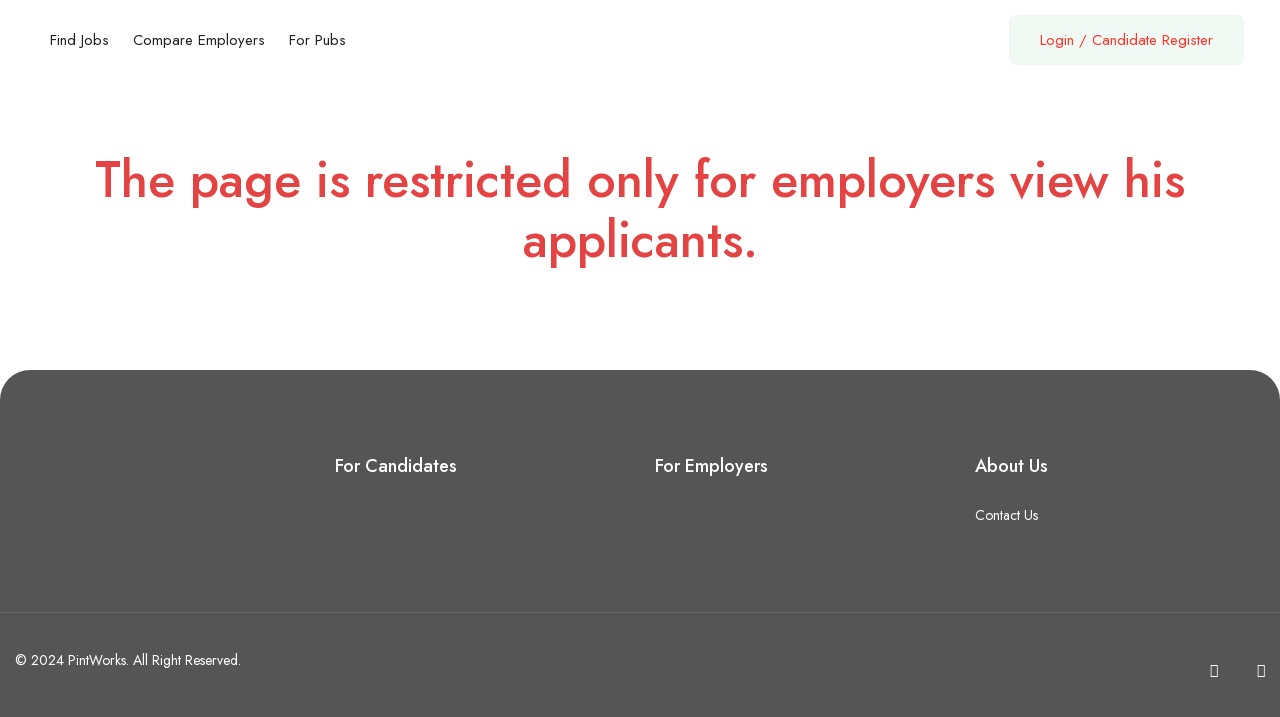

--- FILE ---
content_type: text/html; charset=utf-8
request_url: https://www.google.com/recaptcha/api2/anchor?ar=1&k=6LfBIOEmAAAAACiGpFwPLne9fzuYKaW2pjCuEcvi&co=aHR0cHM6Ly9waW50d29ya3MuY28udWs6NDQz&hl=en&v=PoyoqOPhxBO7pBk68S4YbpHZ&size=normal&anchor-ms=20000&execute-ms=30000&cb=z6ov8448rw3o
body_size: 49515
content:
<!DOCTYPE HTML><html dir="ltr" lang="en"><head><meta http-equiv="Content-Type" content="text/html; charset=UTF-8">
<meta http-equiv="X-UA-Compatible" content="IE=edge">
<title>reCAPTCHA</title>
<style type="text/css">
/* cyrillic-ext */
@font-face {
  font-family: 'Roboto';
  font-style: normal;
  font-weight: 400;
  font-stretch: 100%;
  src: url(//fonts.gstatic.com/s/roboto/v48/KFO7CnqEu92Fr1ME7kSn66aGLdTylUAMa3GUBHMdazTgWw.woff2) format('woff2');
  unicode-range: U+0460-052F, U+1C80-1C8A, U+20B4, U+2DE0-2DFF, U+A640-A69F, U+FE2E-FE2F;
}
/* cyrillic */
@font-face {
  font-family: 'Roboto';
  font-style: normal;
  font-weight: 400;
  font-stretch: 100%;
  src: url(//fonts.gstatic.com/s/roboto/v48/KFO7CnqEu92Fr1ME7kSn66aGLdTylUAMa3iUBHMdazTgWw.woff2) format('woff2');
  unicode-range: U+0301, U+0400-045F, U+0490-0491, U+04B0-04B1, U+2116;
}
/* greek-ext */
@font-face {
  font-family: 'Roboto';
  font-style: normal;
  font-weight: 400;
  font-stretch: 100%;
  src: url(//fonts.gstatic.com/s/roboto/v48/KFO7CnqEu92Fr1ME7kSn66aGLdTylUAMa3CUBHMdazTgWw.woff2) format('woff2');
  unicode-range: U+1F00-1FFF;
}
/* greek */
@font-face {
  font-family: 'Roboto';
  font-style: normal;
  font-weight: 400;
  font-stretch: 100%;
  src: url(//fonts.gstatic.com/s/roboto/v48/KFO7CnqEu92Fr1ME7kSn66aGLdTylUAMa3-UBHMdazTgWw.woff2) format('woff2');
  unicode-range: U+0370-0377, U+037A-037F, U+0384-038A, U+038C, U+038E-03A1, U+03A3-03FF;
}
/* math */
@font-face {
  font-family: 'Roboto';
  font-style: normal;
  font-weight: 400;
  font-stretch: 100%;
  src: url(//fonts.gstatic.com/s/roboto/v48/KFO7CnqEu92Fr1ME7kSn66aGLdTylUAMawCUBHMdazTgWw.woff2) format('woff2');
  unicode-range: U+0302-0303, U+0305, U+0307-0308, U+0310, U+0312, U+0315, U+031A, U+0326-0327, U+032C, U+032F-0330, U+0332-0333, U+0338, U+033A, U+0346, U+034D, U+0391-03A1, U+03A3-03A9, U+03B1-03C9, U+03D1, U+03D5-03D6, U+03F0-03F1, U+03F4-03F5, U+2016-2017, U+2034-2038, U+203C, U+2040, U+2043, U+2047, U+2050, U+2057, U+205F, U+2070-2071, U+2074-208E, U+2090-209C, U+20D0-20DC, U+20E1, U+20E5-20EF, U+2100-2112, U+2114-2115, U+2117-2121, U+2123-214F, U+2190, U+2192, U+2194-21AE, U+21B0-21E5, U+21F1-21F2, U+21F4-2211, U+2213-2214, U+2216-22FF, U+2308-230B, U+2310, U+2319, U+231C-2321, U+2336-237A, U+237C, U+2395, U+239B-23B7, U+23D0, U+23DC-23E1, U+2474-2475, U+25AF, U+25B3, U+25B7, U+25BD, U+25C1, U+25CA, U+25CC, U+25FB, U+266D-266F, U+27C0-27FF, U+2900-2AFF, U+2B0E-2B11, U+2B30-2B4C, U+2BFE, U+3030, U+FF5B, U+FF5D, U+1D400-1D7FF, U+1EE00-1EEFF;
}
/* symbols */
@font-face {
  font-family: 'Roboto';
  font-style: normal;
  font-weight: 400;
  font-stretch: 100%;
  src: url(//fonts.gstatic.com/s/roboto/v48/KFO7CnqEu92Fr1ME7kSn66aGLdTylUAMaxKUBHMdazTgWw.woff2) format('woff2');
  unicode-range: U+0001-000C, U+000E-001F, U+007F-009F, U+20DD-20E0, U+20E2-20E4, U+2150-218F, U+2190, U+2192, U+2194-2199, U+21AF, U+21E6-21F0, U+21F3, U+2218-2219, U+2299, U+22C4-22C6, U+2300-243F, U+2440-244A, U+2460-24FF, U+25A0-27BF, U+2800-28FF, U+2921-2922, U+2981, U+29BF, U+29EB, U+2B00-2BFF, U+4DC0-4DFF, U+FFF9-FFFB, U+10140-1018E, U+10190-1019C, U+101A0, U+101D0-101FD, U+102E0-102FB, U+10E60-10E7E, U+1D2C0-1D2D3, U+1D2E0-1D37F, U+1F000-1F0FF, U+1F100-1F1AD, U+1F1E6-1F1FF, U+1F30D-1F30F, U+1F315, U+1F31C, U+1F31E, U+1F320-1F32C, U+1F336, U+1F378, U+1F37D, U+1F382, U+1F393-1F39F, U+1F3A7-1F3A8, U+1F3AC-1F3AF, U+1F3C2, U+1F3C4-1F3C6, U+1F3CA-1F3CE, U+1F3D4-1F3E0, U+1F3ED, U+1F3F1-1F3F3, U+1F3F5-1F3F7, U+1F408, U+1F415, U+1F41F, U+1F426, U+1F43F, U+1F441-1F442, U+1F444, U+1F446-1F449, U+1F44C-1F44E, U+1F453, U+1F46A, U+1F47D, U+1F4A3, U+1F4B0, U+1F4B3, U+1F4B9, U+1F4BB, U+1F4BF, U+1F4C8-1F4CB, U+1F4D6, U+1F4DA, U+1F4DF, U+1F4E3-1F4E6, U+1F4EA-1F4ED, U+1F4F7, U+1F4F9-1F4FB, U+1F4FD-1F4FE, U+1F503, U+1F507-1F50B, U+1F50D, U+1F512-1F513, U+1F53E-1F54A, U+1F54F-1F5FA, U+1F610, U+1F650-1F67F, U+1F687, U+1F68D, U+1F691, U+1F694, U+1F698, U+1F6AD, U+1F6B2, U+1F6B9-1F6BA, U+1F6BC, U+1F6C6-1F6CF, U+1F6D3-1F6D7, U+1F6E0-1F6EA, U+1F6F0-1F6F3, U+1F6F7-1F6FC, U+1F700-1F7FF, U+1F800-1F80B, U+1F810-1F847, U+1F850-1F859, U+1F860-1F887, U+1F890-1F8AD, U+1F8B0-1F8BB, U+1F8C0-1F8C1, U+1F900-1F90B, U+1F93B, U+1F946, U+1F984, U+1F996, U+1F9E9, U+1FA00-1FA6F, U+1FA70-1FA7C, U+1FA80-1FA89, U+1FA8F-1FAC6, U+1FACE-1FADC, U+1FADF-1FAE9, U+1FAF0-1FAF8, U+1FB00-1FBFF;
}
/* vietnamese */
@font-face {
  font-family: 'Roboto';
  font-style: normal;
  font-weight: 400;
  font-stretch: 100%;
  src: url(//fonts.gstatic.com/s/roboto/v48/KFO7CnqEu92Fr1ME7kSn66aGLdTylUAMa3OUBHMdazTgWw.woff2) format('woff2');
  unicode-range: U+0102-0103, U+0110-0111, U+0128-0129, U+0168-0169, U+01A0-01A1, U+01AF-01B0, U+0300-0301, U+0303-0304, U+0308-0309, U+0323, U+0329, U+1EA0-1EF9, U+20AB;
}
/* latin-ext */
@font-face {
  font-family: 'Roboto';
  font-style: normal;
  font-weight: 400;
  font-stretch: 100%;
  src: url(//fonts.gstatic.com/s/roboto/v48/KFO7CnqEu92Fr1ME7kSn66aGLdTylUAMa3KUBHMdazTgWw.woff2) format('woff2');
  unicode-range: U+0100-02BA, U+02BD-02C5, U+02C7-02CC, U+02CE-02D7, U+02DD-02FF, U+0304, U+0308, U+0329, U+1D00-1DBF, U+1E00-1E9F, U+1EF2-1EFF, U+2020, U+20A0-20AB, U+20AD-20C0, U+2113, U+2C60-2C7F, U+A720-A7FF;
}
/* latin */
@font-face {
  font-family: 'Roboto';
  font-style: normal;
  font-weight: 400;
  font-stretch: 100%;
  src: url(//fonts.gstatic.com/s/roboto/v48/KFO7CnqEu92Fr1ME7kSn66aGLdTylUAMa3yUBHMdazQ.woff2) format('woff2');
  unicode-range: U+0000-00FF, U+0131, U+0152-0153, U+02BB-02BC, U+02C6, U+02DA, U+02DC, U+0304, U+0308, U+0329, U+2000-206F, U+20AC, U+2122, U+2191, U+2193, U+2212, U+2215, U+FEFF, U+FFFD;
}
/* cyrillic-ext */
@font-face {
  font-family: 'Roboto';
  font-style: normal;
  font-weight: 500;
  font-stretch: 100%;
  src: url(//fonts.gstatic.com/s/roboto/v48/KFO7CnqEu92Fr1ME7kSn66aGLdTylUAMa3GUBHMdazTgWw.woff2) format('woff2');
  unicode-range: U+0460-052F, U+1C80-1C8A, U+20B4, U+2DE0-2DFF, U+A640-A69F, U+FE2E-FE2F;
}
/* cyrillic */
@font-face {
  font-family: 'Roboto';
  font-style: normal;
  font-weight: 500;
  font-stretch: 100%;
  src: url(//fonts.gstatic.com/s/roboto/v48/KFO7CnqEu92Fr1ME7kSn66aGLdTylUAMa3iUBHMdazTgWw.woff2) format('woff2');
  unicode-range: U+0301, U+0400-045F, U+0490-0491, U+04B0-04B1, U+2116;
}
/* greek-ext */
@font-face {
  font-family: 'Roboto';
  font-style: normal;
  font-weight: 500;
  font-stretch: 100%;
  src: url(//fonts.gstatic.com/s/roboto/v48/KFO7CnqEu92Fr1ME7kSn66aGLdTylUAMa3CUBHMdazTgWw.woff2) format('woff2');
  unicode-range: U+1F00-1FFF;
}
/* greek */
@font-face {
  font-family: 'Roboto';
  font-style: normal;
  font-weight: 500;
  font-stretch: 100%;
  src: url(//fonts.gstatic.com/s/roboto/v48/KFO7CnqEu92Fr1ME7kSn66aGLdTylUAMa3-UBHMdazTgWw.woff2) format('woff2');
  unicode-range: U+0370-0377, U+037A-037F, U+0384-038A, U+038C, U+038E-03A1, U+03A3-03FF;
}
/* math */
@font-face {
  font-family: 'Roboto';
  font-style: normal;
  font-weight: 500;
  font-stretch: 100%;
  src: url(//fonts.gstatic.com/s/roboto/v48/KFO7CnqEu92Fr1ME7kSn66aGLdTylUAMawCUBHMdazTgWw.woff2) format('woff2');
  unicode-range: U+0302-0303, U+0305, U+0307-0308, U+0310, U+0312, U+0315, U+031A, U+0326-0327, U+032C, U+032F-0330, U+0332-0333, U+0338, U+033A, U+0346, U+034D, U+0391-03A1, U+03A3-03A9, U+03B1-03C9, U+03D1, U+03D5-03D6, U+03F0-03F1, U+03F4-03F5, U+2016-2017, U+2034-2038, U+203C, U+2040, U+2043, U+2047, U+2050, U+2057, U+205F, U+2070-2071, U+2074-208E, U+2090-209C, U+20D0-20DC, U+20E1, U+20E5-20EF, U+2100-2112, U+2114-2115, U+2117-2121, U+2123-214F, U+2190, U+2192, U+2194-21AE, U+21B0-21E5, U+21F1-21F2, U+21F4-2211, U+2213-2214, U+2216-22FF, U+2308-230B, U+2310, U+2319, U+231C-2321, U+2336-237A, U+237C, U+2395, U+239B-23B7, U+23D0, U+23DC-23E1, U+2474-2475, U+25AF, U+25B3, U+25B7, U+25BD, U+25C1, U+25CA, U+25CC, U+25FB, U+266D-266F, U+27C0-27FF, U+2900-2AFF, U+2B0E-2B11, U+2B30-2B4C, U+2BFE, U+3030, U+FF5B, U+FF5D, U+1D400-1D7FF, U+1EE00-1EEFF;
}
/* symbols */
@font-face {
  font-family: 'Roboto';
  font-style: normal;
  font-weight: 500;
  font-stretch: 100%;
  src: url(//fonts.gstatic.com/s/roboto/v48/KFO7CnqEu92Fr1ME7kSn66aGLdTylUAMaxKUBHMdazTgWw.woff2) format('woff2');
  unicode-range: U+0001-000C, U+000E-001F, U+007F-009F, U+20DD-20E0, U+20E2-20E4, U+2150-218F, U+2190, U+2192, U+2194-2199, U+21AF, U+21E6-21F0, U+21F3, U+2218-2219, U+2299, U+22C4-22C6, U+2300-243F, U+2440-244A, U+2460-24FF, U+25A0-27BF, U+2800-28FF, U+2921-2922, U+2981, U+29BF, U+29EB, U+2B00-2BFF, U+4DC0-4DFF, U+FFF9-FFFB, U+10140-1018E, U+10190-1019C, U+101A0, U+101D0-101FD, U+102E0-102FB, U+10E60-10E7E, U+1D2C0-1D2D3, U+1D2E0-1D37F, U+1F000-1F0FF, U+1F100-1F1AD, U+1F1E6-1F1FF, U+1F30D-1F30F, U+1F315, U+1F31C, U+1F31E, U+1F320-1F32C, U+1F336, U+1F378, U+1F37D, U+1F382, U+1F393-1F39F, U+1F3A7-1F3A8, U+1F3AC-1F3AF, U+1F3C2, U+1F3C4-1F3C6, U+1F3CA-1F3CE, U+1F3D4-1F3E0, U+1F3ED, U+1F3F1-1F3F3, U+1F3F5-1F3F7, U+1F408, U+1F415, U+1F41F, U+1F426, U+1F43F, U+1F441-1F442, U+1F444, U+1F446-1F449, U+1F44C-1F44E, U+1F453, U+1F46A, U+1F47D, U+1F4A3, U+1F4B0, U+1F4B3, U+1F4B9, U+1F4BB, U+1F4BF, U+1F4C8-1F4CB, U+1F4D6, U+1F4DA, U+1F4DF, U+1F4E3-1F4E6, U+1F4EA-1F4ED, U+1F4F7, U+1F4F9-1F4FB, U+1F4FD-1F4FE, U+1F503, U+1F507-1F50B, U+1F50D, U+1F512-1F513, U+1F53E-1F54A, U+1F54F-1F5FA, U+1F610, U+1F650-1F67F, U+1F687, U+1F68D, U+1F691, U+1F694, U+1F698, U+1F6AD, U+1F6B2, U+1F6B9-1F6BA, U+1F6BC, U+1F6C6-1F6CF, U+1F6D3-1F6D7, U+1F6E0-1F6EA, U+1F6F0-1F6F3, U+1F6F7-1F6FC, U+1F700-1F7FF, U+1F800-1F80B, U+1F810-1F847, U+1F850-1F859, U+1F860-1F887, U+1F890-1F8AD, U+1F8B0-1F8BB, U+1F8C0-1F8C1, U+1F900-1F90B, U+1F93B, U+1F946, U+1F984, U+1F996, U+1F9E9, U+1FA00-1FA6F, U+1FA70-1FA7C, U+1FA80-1FA89, U+1FA8F-1FAC6, U+1FACE-1FADC, U+1FADF-1FAE9, U+1FAF0-1FAF8, U+1FB00-1FBFF;
}
/* vietnamese */
@font-face {
  font-family: 'Roboto';
  font-style: normal;
  font-weight: 500;
  font-stretch: 100%;
  src: url(//fonts.gstatic.com/s/roboto/v48/KFO7CnqEu92Fr1ME7kSn66aGLdTylUAMa3OUBHMdazTgWw.woff2) format('woff2');
  unicode-range: U+0102-0103, U+0110-0111, U+0128-0129, U+0168-0169, U+01A0-01A1, U+01AF-01B0, U+0300-0301, U+0303-0304, U+0308-0309, U+0323, U+0329, U+1EA0-1EF9, U+20AB;
}
/* latin-ext */
@font-face {
  font-family: 'Roboto';
  font-style: normal;
  font-weight: 500;
  font-stretch: 100%;
  src: url(//fonts.gstatic.com/s/roboto/v48/KFO7CnqEu92Fr1ME7kSn66aGLdTylUAMa3KUBHMdazTgWw.woff2) format('woff2');
  unicode-range: U+0100-02BA, U+02BD-02C5, U+02C7-02CC, U+02CE-02D7, U+02DD-02FF, U+0304, U+0308, U+0329, U+1D00-1DBF, U+1E00-1E9F, U+1EF2-1EFF, U+2020, U+20A0-20AB, U+20AD-20C0, U+2113, U+2C60-2C7F, U+A720-A7FF;
}
/* latin */
@font-face {
  font-family: 'Roboto';
  font-style: normal;
  font-weight: 500;
  font-stretch: 100%;
  src: url(//fonts.gstatic.com/s/roboto/v48/KFO7CnqEu92Fr1ME7kSn66aGLdTylUAMa3yUBHMdazQ.woff2) format('woff2');
  unicode-range: U+0000-00FF, U+0131, U+0152-0153, U+02BB-02BC, U+02C6, U+02DA, U+02DC, U+0304, U+0308, U+0329, U+2000-206F, U+20AC, U+2122, U+2191, U+2193, U+2212, U+2215, U+FEFF, U+FFFD;
}
/* cyrillic-ext */
@font-face {
  font-family: 'Roboto';
  font-style: normal;
  font-weight: 900;
  font-stretch: 100%;
  src: url(//fonts.gstatic.com/s/roboto/v48/KFO7CnqEu92Fr1ME7kSn66aGLdTylUAMa3GUBHMdazTgWw.woff2) format('woff2');
  unicode-range: U+0460-052F, U+1C80-1C8A, U+20B4, U+2DE0-2DFF, U+A640-A69F, U+FE2E-FE2F;
}
/* cyrillic */
@font-face {
  font-family: 'Roboto';
  font-style: normal;
  font-weight: 900;
  font-stretch: 100%;
  src: url(//fonts.gstatic.com/s/roboto/v48/KFO7CnqEu92Fr1ME7kSn66aGLdTylUAMa3iUBHMdazTgWw.woff2) format('woff2');
  unicode-range: U+0301, U+0400-045F, U+0490-0491, U+04B0-04B1, U+2116;
}
/* greek-ext */
@font-face {
  font-family: 'Roboto';
  font-style: normal;
  font-weight: 900;
  font-stretch: 100%;
  src: url(//fonts.gstatic.com/s/roboto/v48/KFO7CnqEu92Fr1ME7kSn66aGLdTylUAMa3CUBHMdazTgWw.woff2) format('woff2');
  unicode-range: U+1F00-1FFF;
}
/* greek */
@font-face {
  font-family: 'Roboto';
  font-style: normal;
  font-weight: 900;
  font-stretch: 100%;
  src: url(//fonts.gstatic.com/s/roboto/v48/KFO7CnqEu92Fr1ME7kSn66aGLdTylUAMa3-UBHMdazTgWw.woff2) format('woff2');
  unicode-range: U+0370-0377, U+037A-037F, U+0384-038A, U+038C, U+038E-03A1, U+03A3-03FF;
}
/* math */
@font-face {
  font-family: 'Roboto';
  font-style: normal;
  font-weight: 900;
  font-stretch: 100%;
  src: url(//fonts.gstatic.com/s/roboto/v48/KFO7CnqEu92Fr1ME7kSn66aGLdTylUAMawCUBHMdazTgWw.woff2) format('woff2');
  unicode-range: U+0302-0303, U+0305, U+0307-0308, U+0310, U+0312, U+0315, U+031A, U+0326-0327, U+032C, U+032F-0330, U+0332-0333, U+0338, U+033A, U+0346, U+034D, U+0391-03A1, U+03A3-03A9, U+03B1-03C9, U+03D1, U+03D5-03D6, U+03F0-03F1, U+03F4-03F5, U+2016-2017, U+2034-2038, U+203C, U+2040, U+2043, U+2047, U+2050, U+2057, U+205F, U+2070-2071, U+2074-208E, U+2090-209C, U+20D0-20DC, U+20E1, U+20E5-20EF, U+2100-2112, U+2114-2115, U+2117-2121, U+2123-214F, U+2190, U+2192, U+2194-21AE, U+21B0-21E5, U+21F1-21F2, U+21F4-2211, U+2213-2214, U+2216-22FF, U+2308-230B, U+2310, U+2319, U+231C-2321, U+2336-237A, U+237C, U+2395, U+239B-23B7, U+23D0, U+23DC-23E1, U+2474-2475, U+25AF, U+25B3, U+25B7, U+25BD, U+25C1, U+25CA, U+25CC, U+25FB, U+266D-266F, U+27C0-27FF, U+2900-2AFF, U+2B0E-2B11, U+2B30-2B4C, U+2BFE, U+3030, U+FF5B, U+FF5D, U+1D400-1D7FF, U+1EE00-1EEFF;
}
/* symbols */
@font-face {
  font-family: 'Roboto';
  font-style: normal;
  font-weight: 900;
  font-stretch: 100%;
  src: url(//fonts.gstatic.com/s/roboto/v48/KFO7CnqEu92Fr1ME7kSn66aGLdTylUAMaxKUBHMdazTgWw.woff2) format('woff2');
  unicode-range: U+0001-000C, U+000E-001F, U+007F-009F, U+20DD-20E0, U+20E2-20E4, U+2150-218F, U+2190, U+2192, U+2194-2199, U+21AF, U+21E6-21F0, U+21F3, U+2218-2219, U+2299, U+22C4-22C6, U+2300-243F, U+2440-244A, U+2460-24FF, U+25A0-27BF, U+2800-28FF, U+2921-2922, U+2981, U+29BF, U+29EB, U+2B00-2BFF, U+4DC0-4DFF, U+FFF9-FFFB, U+10140-1018E, U+10190-1019C, U+101A0, U+101D0-101FD, U+102E0-102FB, U+10E60-10E7E, U+1D2C0-1D2D3, U+1D2E0-1D37F, U+1F000-1F0FF, U+1F100-1F1AD, U+1F1E6-1F1FF, U+1F30D-1F30F, U+1F315, U+1F31C, U+1F31E, U+1F320-1F32C, U+1F336, U+1F378, U+1F37D, U+1F382, U+1F393-1F39F, U+1F3A7-1F3A8, U+1F3AC-1F3AF, U+1F3C2, U+1F3C4-1F3C6, U+1F3CA-1F3CE, U+1F3D4-1F3E0, U+1F3ED, U+1F3F1-1F3F3, U+1F3F5-1F3F7, U+1F408, U+1F415, U+1F41F, U+1F426, U+1F43F, U+1F441-1F442, U+1F444, U+1F446-1F449, U+1F44C-1F44E, U+1F453, U+1F46A, U+1F47D, U+1F4A3, U+1F4B0, U+1F4B3, U+1F4B9, U+1F4BB, U+1F4BF, U+1F4C8-1F4CB, U+1F4D6, U+1F4DA, U+1F4DF, U+1F4E3-1F4E6, U+1F4EA-1F4ED, U+1F4F7, U+1F4F9-1F4FB, U+1F4FD-1F4FE, U+1F503, U+1F507-1F50B, U+1F50D, U+1F512-1F513, U+1F53E-1F54A, U+1F54F-1F5FA, U+1F610, U+1F650-1F67F, U+1F687, U+1F68D, U+1F691, U+1F694, U+1F698, U+1F6AD, U+1F6B2, U+1F6B9-1F6BA, U+1F6BC, U+1F6C6-1F6CF, U+1F6D3-1F6D7, U+1F6E0-1F6EA, U+1F6F0-1F6F3, U+1F6F7-1F6FC, U+1F700-1F7FF, U+1F800-1F80B, U+1F810-1F847, U+1F850-1F859, U+1F860-1F887, U+1F890-1F8AD, U+1F8B0-1F8BB, U+1F8C0-1F8C1, U+1F900-1F90B, U+1F93B, U+1F946, U+1F984, U+1F996, U+1F9E9, U+1FA00-1FA6F, U+1FA70-1FA7C, U+1FA80-1FA89, U+1FA8F-1FAC6, U+1FACE-1FADC, U+1FADF-1FAE9, U+1FAF0-1FAF8, U+1FB00-1FBFF;
}
/* vietnamese */
@font-face {
  font-family: 'Roboto';
  font-style: normal;
  font-weight: 900;
  font-stretch: 100%;
  src: url(//fonts.gstatic.com/s/roboto/v48/KFO7CnqEu92Fr1ME7kSn66aGLdTylUAMa3OUBHMdazTgWw.woff2) format('woff2');
  unicode-range: U+0102-0103, U+0110-0111, U+0128-0129, U+0168-0169, U+01A0-01A1, U+01AF-01B0, U+0300-0301, U+0303-0304, U+0308-0309, U+0323, U+0329, U+1EA0-1EF9, U+20AB;
}
/* latin-ext */
@font-face {
  font-family: 'Roboto';
  font-style: normal;
  font-weight: 900;
  font-stretch: 100%;
  src: url(//fonts.gstatic.com/s/roboto/v48/KFO7CnqEu92Fr1ME7kSn66aGLdTylUAMa3KUBHMdazTgWw.woff2) format('woff2');
  unicode-range: U+0100-02BA, U+02BD-02C5, U+02C7-02CC, U+02CE-02D7, U+02DD-02FF, U+0304, U+0308, U+0329, U+1D00-1DBF, U+1E00-1E9F, U+1EF2-1EFF, U+2020, U+20A0-20AB, U+20AD-20C0, U+2113, U+2C60-2C7F, U+A720-A7FF;
}
/* latin */
@font-face {
  font-family: 'Roboto';
  font-style: normal;
  font-weight: 900;
  font-stretch: 100%;
  src: url(//fonts.gstatic.com/s/roboto/v48/KFO7CnqEu92Fr1ME7kSn66aGLdTylUAMa3yUBHMdazQ.woff2) format('woff2');
  unicode-range: U+0000-00FF, U+0131, U+0152-0153, U+02BB-02BC, U+02C6, U+02DA, U+02DC, U+0304, U+0308, U+0329, U+2000-206F, U+20AC, U+2122, U+2191, U+2193, U+2212, U+2215, U+FEFF, U+FFFD;
}

</style>
<link rel="stylesheet" type="text/css" href="https://www.gstatic.com/recaptcha/releases/PoyoqOPhxBO7pBk68S4YbpHZ/styles__ltr.css">
<script nonce="OOe8h5757Kfa-8fmPWsNBQ" type="text/javascript">window['__recaptcha_api'] = 'https://www.google.com/recaptcha/api2/';</script>
<script type="text/javascript" src="https://www.gstatic.com/recaptcha/releases/PoyoqOPhxBO7pBk68S4YbpHZ/recaptcha__en.js" nonce="OOe8h5757Kfa-8fmPWsNBQ">
      
    </script></head>
<body><div id="rc-anchor-alert" class="rc-anchor-alert"></div>
<input type="hidden" id="recaptcha-token" value="[base64]">
<script type="text/javascript" nonce="OOe8h5757Kfa-8fmPWsNBQ">
      recaptcha.anchor.Main.init("[\x22ainput\x22,[\x22bgdata\x22,\x22\x22,\[base64]/[base64]/[base64]/[base64]/[base64]/[base64]/KGcoTywyNTMsTy5PKSxVRyhPLEMpKTpnKE8sMjUzLEMpLE8pKSxsKSksTykpfSxieT1mdW5jdGlvbihDLE8sdSxsKXtmb3IobD0odT1SKEMpLDApO08+MDtPLS0pbD1sPDw4fFooQyk7ZyhDLHUsbCl9LFVHPWZ1bmN0aW9uKEMsTyl7Qy5pLmxlbmd0aD4xMDQ/[base64]/[base64]/[base64]/[base64]/[base64]/[base64]/[base64]\\u003d\x22,\[base64]\\u003d\\u003d\x22,\[base64]/Cr8OZwrTDsj8POsOzw69Danc3wqjChMKgwrfDisO4w4bClcOxw6/DgcKFXlRFwqnCmRBrPAXDn8OkHsOtw5TDvcOiw6t7w7DCvMK8woDCgcKNDl7CqTd/w6zCg2bConDDiMOsw7EzS8KRWsKuAEjClC0Bw5HCm8ORwpRjw6vDosKQwoDDvnAQNcOAwpnCr8Kow51tccO4U37CssO+Ix7DhcKWf8KLc0dwYEdAw54zc3pUccOzfsK/w4LCvsKVw5YoX8KLQcKGAyJfIMKmw4zDuWDDu0HCvkjCvmpgK8KwZsOew5Zjw40pwo5BICnCv8KaaQfDi8KqasKuw6Nlw7htOMKOw4HCvsOdwpzDigHDtsKcw5LCscKRSH/CuEU3asODwpvDsMKvwpBMIxg3KhzCqSlRwrfCk0wrw6nCqsOhw5jClsOYwqPDuUnDrsO2w4/[base64]/Cs8KLF8OROFDDjsKcw6V2FMKzw7RmwqPDlGxpw4TCk2bDhnnCp8KYw5fCrTh4BMOkw6oUeyTCo8KuB0oBw5MeJcOrUTNcXMOkwo1LSsK3w4/DsFHCscKuwrw6w712LMOew5AsSVkmUxJlw5QyWwnDjHA8w5bDoMKHXUgxYsKUF8K+GgV/wrTCqXRRVBlLD8KVwrnDjDo0wqJBw7p7FHvDskjCvcK9MMK+wpTDo8OZwofDlcO8NgHCusKMZyrCjcOMwoNcwoTDsMKXwoJwb8Otwp1AwpEqwp3DnEEdw7Jme8O/[base64]/[base64]/Ci8OzMwbCssOew4Qewpcdw4hmI8OQZ2F3JcODZMO+HsOGKzzCiEcUw6HDuX4rw6Bjwqw0w6PCiUl8MsOAwqzDuGAMw6nCtGrCq8KQPV/DoMOHFmhxQWkVD8OUwqnDjEXCi8ODw7/[base64]/CrcOGw7Jowo80HULDmcK+wqd8T8OLwpMxVcOKSsOtF8OjGTJ7w5kDw4JCw73DhjjDhxnDoMKcw4jCicKbacKRw5HCiErDn8O8BMKEVFMtSCkCFMOCw5/CiiRaw7nChl/Ds1TCpBYswpzCsMOHwrRmdk9+w4XChH/CicKVeH41w49if8OCw7IIwpwiwoXDvn/CkxFiw59gw6Upw7LCnMKVwo3DmMOdw487bMORw7fCvRnDl8OtblzCp1HCvsOjHAjCvsKpfUrCs8OzwowxLyQbwqfDhW8tdsO2VsOew5vClBrDisKzf8O8w4zDrgFmWhLChR/Cu8OZwpl0w7vCqMOuwpTCrCHDvsKAwofCrwwuw77Cow/DvcOUXw0rWijDkcOpJQLDqMKAw6QMwpbCumwyw7hKwr3Cui/CtMOQw7LCjMOgOsOzKcOGBsO+I8K2w6tZbMOxw6zDpkNOecO9G8KCTcOmMcOgIwvCiMKpwpccciDCiRjDk8OHw6XChRkmwodpwqvDrzTCpUB4wpTDr8K0w7TDtn5Uw55pL8KQNMOmwrNdf8KyPGkQw73CuS7DrMOYwocCJcKOMwURwqwQwpYmKRbDvCU2w4IZw6Ftw6/CjVjCilVAw67DpAkACFzCtFllwoLCvWLDgUbDocKta0gNw6bCkijDtD3DmcKIw6bCisK1w5RjwrVNMwTDgVsyw4DDs8KlIsKewo/CtcKDwoEiKsOqPcKAwodqw4sBVTEUbjzDuMO9w7rDjCzCtGLDm2rDnkAzdmc2UUXCrcKvY2o2w4vCi8KCwoBXDsOFwo8KagTCrGMsw7/Co8Ojw5XDimwrVTrCn3VWwpcDGcOTwrfCtQfDqMOkw7E1wrI6w7FJw7kkwo3DkMOWw5fCgMOuAcKOw4hVw4nClioQesKgJcK1w63Ct8O/wqHDg8OWbcKdw7/DvAxuwro8wrBxQEzDg1jDmEY/[base64]/DnsK2wqnDlBc8w5Byw6PDiQd7wrfCt2LDpcK8wrBuw5LDtMOdwqMnVsO/KcOxwqDDp8KbwqtGT2Zwwotow7XCqHnCggQaHh8ODy/CucKrccKTwp9TN8OObcKiRRRwW8KgcwMNwr8/w504RMOqZcOcwqLCtWDCmA0EAcKJwrLDlkAZUMK6SMOQemEcw5/Di8OYMmfDkcKFw4IYUTfDmcKQw5ZKT8KMMhHChXwkwpVuwr/DgMOfe8OTwrbCpsOhwpHCl3N8w6jCo8KsGxzCnsOXw6FQAsKxPWwWAsKCfsO2wp/DvW4hZcORYsOpwp7Cvz3CjMKPTMOJIl7DicKOB8OGw5Q9WntEL8KxZMKFw6DDp8Oww68pWsO2bsOUw4UWw6jDocK4NnTDoys/[base64]/wqlJwofDksKDWMKASzRcHxxwAMOYwobDlMOuHjFyw6pBw57DscO0wo8sw6/DkwIhw43Cvw3CslLDs8KIwroLwpnCtcO3wrNCw6/[base64]/DgRdUXsOXw6jDvMKgwrE6wqDDowIveMK+XU9VFMOFw4ooH8OuBsOJB1TCo05ZPcKGSw3DgsO4KxLCqcK5w7/DncOXJMOwwrnCkRnCmcOUw7jDhzLDjE7CtcOVFsKDwpplSxNSwpkRDgIsw5rCg8OOw6zDkMKCwpXDr8KvwolqSMO/w6vCiMOTw7ASUQ/DgWA6KlAjw4siw4Maw7PDt3rCplULECbDucOraU/CgjPDo8KcOjvCs8OBw6PCjcKYfUFWBSFrLMKWwpEXHDXClSNdw6LDrnx8w5IEwrHDt8O/AcO9w7bDpMK3GlLChcO4D8Kxwop8wqTDucKsE3vDp3wBw6DDpVcAR8KJF0lhw6rCkMOqw57DsMKLH37Cthd4dsOjU8OpWcOUw78/A2jDsMKPwqbDm8OLw4LCt8KIw5gYQ8KEwozCgsO8YFHDo8KTUsORw7RiwrTCvcKVwqFPMMO0H8KgwrwOwq3Ck8KnZFjDmcKzw6XCv2onwpVbZ8KZwr9JfyXDncKyMltFw4bCsV9mw6TDpGzDig/DqhrDrQJSwrrDtsKawpbCt8OSwr0hQsO3RsKKZMK3LmXCs8KSAiJBwqrDlXdjwrgEfykEJ08Kw7vCqMODwrvDvcOowpZ/w7MuSS4cwq1gUzPCm8OTw5zDnsOOw5zDsQDDknwow4bCncOpBsOTQjbDlHzDvGfCtsKXRTwPai/CpnHDrsKNwrBoSGJUwqDDmCY8UlfCiV3DmBMvcRbCh8Oge8OzSg0Sw5k2JMKWw75pDDgcGsK0w4TCicOOE1Vfw4zDgsKFB3caUcOoKMOKbiTCk3B2wp/DksKDwoYJPQDDusKuJMORK3nCkwTDn8K6fE86GhzCmcKnwrUowqIHOMKNXMOowo3CtMONSh9iwpVtQ8OsBcKGw7DCoFAYMsKxwrxuGgVdM8OYw5/CikjDj8OIwrzCtMKyw6rCk8O+LcKGTzEqUXDDmMO5w5EKD8OBw4bDj0XCucOew6PCrMKcw6vDusKbw43CqsKDwq00w403w6/CkcKEfyTDs8KedWlTw7szKw49w7rDuVLCtFbDp8Oiw4o/biTCvzBKwo/[base64]/[base64]/[base64]/Ds8Kuw6/[base64]/DhcO+wrDCmcKIEcK0EsKoZUoSdcOvFcK0AMKkw7sFwolfenx3NcK7wosDXcOHw4jDh8O+w4NbIjvCscOkHsONwp3CrX/Dnh9Vwop+wpQzw6g/LMKBWsKGw6hnRm3DpSrDul7CtMK5CQc5YQkxw43DkUJ/dsKrwqR/[base64]/[base64]/CscKfP8KOUcKrIikNwotCw6wpa8ORwr3Ch8Okwop8MMKfT3Anw68Wwo/[base64]/VxHClsO+w7TCmMK0wrvDmcKlwp9HwqnCshjCvT/CmwPDq8KeEEnDqcKNGMOYdsOSLV1Aw5rCmWPDnxYBw5rClMKiwptUKMKbIS56M8Kyw4Y4wr7Cq8OOWMKrfxddwo/Dr3/DvHIHKh/DvMKewo1Jw7J5wp3Co0fCv8OBccOsw7x7BsK9LsK5wqHDuGw9H8OwTkXDuTLDqiwtScOvw6/Dl2oib8K8wphOMcOsRRfCpMKYI8KoVMOUOCXCpcKnFsOZBnEkaHXCmMKwMcKFw4JvSTVjw7FbBcKFw6nCtcK1PsK5w7MAck3DpxXCgVlbAMKcA8Orw4fDlSPCscKqEsO7B2XCpcO4B0QcWz3ChA3Cl8OVw7LDtQ7DvUF9w7h0YxQJCFBkUcK5wrfCvj/DnDrDuMO2w6gwwpouw41dbsK1dsO7w4ZiAiUxVFPDv1wIYcOTwq5ewr/CssOUZcKfwp7CocOjwqbCvsOMIsKrwoRTUMOHwqTDoMOIwpvDrsOrw58oDcKcXsObw4TDrcK7wolBw5bDuMOdRVAEEh4cw4pgUmA1w4sCwrMgFW7CgcKlwqYxwr95T2PDgMOeSFPCmCIYw6/DmMKDQ3LDkHsAw7LDo8K/w4XDgsKswooMwoEPPUkNMsO+w57DjC/CujJgXCvDpMOEWcOMw6DCjMKmw7rCvsOewpTCnA5awpluLMKqRsO0w6DCgCQ1wokiUMKIEMOGw7fDrMOQwpxlFcKiwqMscsKMXgxAw47Ck8Ovwq3DiQ81b3NsUcKKw5zDvzRywqQDdcOOwoFvZsK/w53CokNMw5tAwpxDwp99wprClBjDk8KxPinDuFnDj8OjS1/ChMOuORvCjsOaJEtXw53Dq1jCu8KOR8OBRhDCu8KBw5fDscKawpvDsVoCe2tSWsKMEXdIwp1BcMOGwrtPMnd5w6/DuRgoeG8qw6vChMOCRcOPw41UwoBuw6U7w6HDlDRDej9dGmhEOnrCj8OVaRUCG37DqkPDljvDpMKINlV1ZxMLYsOEworDpFMOM0UWw6TChsOMBMO5w7AmZMOGLXgWZEnCosOkVy7DkD06FMKIw5LDgMKqAMK5X8O9Cg/DqcO+wr/DuD3DvEpDVsKvwofDmcOQwrppw7YBw4fCok3DjhBRLMOTw4PCvcOXKBpTXcKcw4ZjwoHDlFTDsMKnb0sww5U5wpFMQcKZQCBKesO+F8OOwqDCgAFvw65pwoHDujkBwrgnwr7CvMKNZ8OSwq/DkDg/w6BTNxgcw4fDn8K6w5nDuMKVfmzDhGbDjsKKZg5rK1XDkcOBAMOQAU5hGCBpDF/DtcO2PlNXDF4twobCuzvCvcKEwolhwr/CnBsKwpUbw5NpRXvDvMORPcOfwonCo8KoS8OLasOsCzVoCQB6KXZPw63CiHTDgElyCQ/DusKQYUHDqMOaaELCpjoId8KjcxLDscKpwqPCq0MXJMKHZMOxwrAGwonCscOkSmA9wqTCn8OIwq4LRADCisKyw7pPw5bCpsO1ecOSFxRUwqHDv8O8wrd/wr7CvQTDhFYrdcKmw7sdHD88RcKJB8ObwpXDtsOaw7rDgsKAwrNZwqXClsKlAcOHKsKYdRzCm8KywpNSwoRSw4wBXV7CmDPCgHlvL8OBSkXCncK0ccK7S3bCn8OhJcOmW1zDmcOsYiPCqBHDtsOqSsK8PCrDlcKWfk01cXV0Q8OIJ3kTw5pKR8KBw4Bfw7TCvl8Uwq/CrMKlw57CrsK0EcKbeg4hPVAFaDrDqsOHE0ESLsKLcx7CjMK2w7/DtkY4w43CtMO2bQEOwrweGMKOUcKITnfCu8OFwqc9OGzDq8OqNcKRw709wo/DmjXCpzfCjBxNw5E7wr/DmMOUwqgIMlHDsMOMwoXDlgxqw6jDi8K5G8KLw7rDt0/DisK5wrHDsMK9wqLClsKHwpbDklfDiMKsw6pDfyBhwp3CpcOWw4LDmAkeFSnCuUBuaMKTDcOiw73DuMKjw7BVwohqL8OycAvCugvDrBrCq8K8IsKsw5FQNMOfbsOLwpLCksO+M8OiRMKmw7bCjlgULsK0PS7CtxnDumLDmx93w70qXl/Dt8Oew5PDq8K/DsORNcOhf8KVP8KXMVdiw6IOcXchwqLCgMOBJjjDq8O4JcOrwocwwqUEc8OswpzDo8KRHsOPEADDk8KWAAFWaE3CvU0Bw7Aaw6bDmcKdZcOcdcK7wosKw6YVCg0UHQ/Dp8OkwpjDrMKDEmttMcO/[base64]/DkMO2w5ZJL0rCrh/ChltBJsKnwqDCrAnCin/CvU03AMKqwpYvMQAqAsKzwoUww4nCrMOCw7ltwqHDlhk5wr7DvwnCvcK2wr1RYEfCpQjDn3zCphPDpsO/wrx0wofCjzhdIsK4KSfDogl/OznCsyHDkcK6w7zCpMOlwprDvQXCtEAQU8OAwqLCjMO6RMKbw75wwqbCusKcwqV1wokLw4x4dMO9wpdpWsOXwqI8woRAecKLw7dww6XDhgUCw5/DvcK4LijDqBk9ECbClMKzU8O1w4zDrsO1wrFMXELDlMOJwpzCjsKfV8K6CXjCuW9vw6FOwo/[base64]/S3zDuMKKw59YwpgvSEVzRMO6WwE+wqXCs8OjEysySCN+D8KeF8OGNBbDtxQLY8KUAMOJVEE0w57Dt8KzVcO6w7kcbH7Dgzp1Qx/Cu8KJw4bDhn7ChiHCoBzCucOzBjtOfMK0VhlDwps0wpfCn8OCYMKbPMK0eTh2wpTDvn9TIcKrw6LCsMKsBMKyw5rDrsO5RkMACcO+MsO0wqnCm1bDqcKuNU3CkMOkVnzCl8KYFyAVw4dNwqk6w4XCmhHDu8OWw6keQMOVP8OvOMKxUsOTQ8KHQ8O/VsOvwo4SwodiwroVwoBaB8KGcVzDrsKDajIYbh4rGcKXbcKxQ8KSwpFTHF3CuXbClGDDuMO+w5F+WT7DisKJwoDCoMOywqnCu8O8w5NfZMOAHQAOw4rCjsOoGFbCtn17NsKuI0/CpcKiwqZ6SsO5wq9Yw7bDosObLwkLwp/Ct8KGKmQ6wonDuRTDuxPDt8ONAMK0NiUrw4zCuBnDrTbDsy1gw7B2E8ObwrfDkhpDwq44wrooWcOGwqwvEQHCsRTDvcKDwrpuBMKow49lw4towrRiw7lnwpo3w5zCoMKUCFnCt395w7MWwo/DinfDqH9Uw5d/wqZLw5EvwovDrz0lSsK4RsOUw4LCqcOzw4tkwqbDvcOIwqzDvmYLwrAtw6fDtnrCkHTDhn7CqVbCtcOAw4/DgcONaXRrwqEFwprCnm7ChMKGw6bDsBBZJVnDh8OmQVAcBMKeQF4QwoHDvG7CusKvL1jCgsOKEMORw7TCtMOvw5rDk8KiwqzCt0pewod/IcKow6wEwrd7wonCgCzDpsOlXQXCgMO0bFHDocOIQl98AsOwacKyw4vCgMODw7vDvWpMLXbDgcKbwqRowrvDgELCn8KSw43DpsO/woNmw7rDusOLXn7DpwpeUCbDngIGw4wEPA7DtnHCoMOtY2DDpcOaw5YFMX0GI8OZdsKkw73DjcOMwp3CnnteUFzCs8KjAMK7wpkEY17CvcOAwpDCpxEreQnDosObQ8KdwrvCuxRtwpNqwrvCuMOeVMOzw7DChl/CshIPw6rDpCRNwo/ChMOrwrrCl8KsW8ObwoXCpGfCrErDnF57w5/Cj27CmMK8J1U7asOFw5jDngJjMBHDhsO7AcKqwqHDlQjDpMOpccOwWXtXZcOhWcK6QC0uTMO8HcKUwpPCqMKNwonDhSRrw6Adw4/DpsOQYsK/D8KGNcOiQMO+ZcKXw6rDpVvCoEbDhldQDMKiw4PCvcO4wojDgsK2ccKew4HDvVxmLjTCuHrDnQVOXsKXw7rDqHHDr0gZPsOQwohQwpVTWinCjlRpQ8KBwrDCnsORw4FiV8K/GsK6w5Rawpwswr/CnMOdwqBHehHCpsKuwqkQwoQtNsOhYsKJw5DDulJ/[base64]/[base64]/DmMObB8KrwqlCJH/CtzfCmMK/HcOyJsKWYSPCixc/VcKcwr7CicOiwpgSw6nDvMKWecOPZ3k+HMK4BHdjRFrDgsK6w7QSwpLDji7Dj8OSd8KGw5c/bsKVw4jDk8KEQgLCix7Cj8K7MMKTw7XDsiDChAIkGsOpdsKLw4TDiQDDkMOEwrTDpMKDw5gQPBfDhcO2MkB5WsKPw68Dw7MZwpHCu25qwpEIwqrCqyEZUXUeLnLCosOieMO/WAAVw5lKbcOFwq4OFsK3wqQZwrHDkV8gYcKEUFxKOMO6QkHCp0nCg8OGRg3DohoJwqtYam9Cw6vDslLCkAlfTFZdw7XCjAUCwrhUwrdXw45QC8Ohw6vDgkDDksO1woLCssODw6UXK8OFwpV1wqMIwqwTdcOcCMOaw5nDsMOjw5jDvnvCgcOaw5/DlsK9w68DTmkLw6jCmkrDkcKkZ3pkfsO8TQlCw7/DoMOuw5TDvGZZwpQaw6MzwoHDnMK8WxIBwoTCkcOpYMOcw5BiOS/Co8OcBywTw5xdQcKywp/CmzvCiVLCpsOIAG3DqcO+w7HDocOzaHPCosORw58fRF3CicKiw4hmwprCjwtATmPCgTPCvsOMcwbCosKsFnI+F8OOK8KNBcOAwpAGw7fCgDl3IsKoQ8OWGsKgPcK3X3zCiFXCuA/[base64]/CjGxaw4PDjQHDvw8hKQDDkMKUw7XDqcKYwr9ww53DvD/CqcOcw5LCmW/[base64]/DpMOVAk9Dw6HDsMO/[base64]/DqMOUwqpPZ8OGJ15KLMO/T2xbwrs6wpPDkWZxR3HDqCnDn8KHGsKKwoDCtz5MY8OCwo54b8KfRwjDnG00EHcPKnPChcOpw7vCqMKuwrrDpcODW8K1UGAEw6HCgUVRwo08b8OhfVXCrcOywp/Co8O+wpHDrcOoBsKVAMKzw6DCqDTCrMK0w55+R0BIwq7DmcKXX8O3IcKOM8OswrBkMR0DHCAfEADCpFLDng7Cq8OYw6zDjUbCgcKLaMK7I8OAOTcAwr8RHk0OwpUcwqjCvsO/wptzUEPDh8OiwonCvBvDrMKvwopAesOYwqNSGMKGSQnCoSxIwogmewbDgH3Cn1/CuMKuAsOaNSvDpMK4wqjDgRUGw4bCjMOQwrXCtcO6HcKHNlV1N8Klw75AKQvCoWbCnlzDtsO8MFw4wqRxegZHTsKmwoXDrsOxU0DCtiQMGxFfHDzDnUIyIhrDtXXDsjNbIBzCrsO6w7/[base64]/[base64]/[base64]/DgBxtaFjDh2N9w6A6UMOCwqpwScKewo42wr4/HMKKDsKrw7zDo8KOwpQNAlDDs0LCs0kAXEAVw7gew47Cj8K9w6Y/ScOTw4vCviXCuSvDrnnCmcK3wo1Cw4jDnMKQScOANMKOwrgKw701CETDhsOBwpPCsMKPLVTDr8KJwo3DigpMw7YUw7Ynw5kPKnFvw6vDpcKTWQRhw49JWyxfAsKrS8Ouwrc6XkHDgMO8WFTCsjs4AMObADPCj8O/JsKBTzJCbk/[base64]/RlJaXsKcwpELwrXCm8KpwqfDuzfDicKywr8xb8OWwqZ4HMOHwqJEN8KzLcKGw4c7EMKPIMOPwqTDhn0jw4NewpgxwoQoNsOew7hvw44Uw7FHwpPCv8OpwoZdCVvCmsKSw5gjFsKvw5g3wo8Pw5fCkkrCq29rwozDp8Onw4Bhw7MBB8KbQMKew4/[base64]/w7rDukfCkSBnw6E1w54SwqI6wrTDgsKBw6DDucOiwr8AThcAK1bCvMONwrYhS8KXCkckw7k3w5PCoMKuwpIywpFUwpHCrsOVw57Cp8Ozw40/OHvDo0/CkDctw48Jw4A5w5HCgmQ/wrY5ZcKJf8O8wqTCmyRSesKkEsOmwqZDwplmw7pNwrvDvE0jw7AzCgMYGsK1WsKBwojDlyc4YMOsAHJ+ImxwOz87wr3CvMK9w64NwrRXGm4iecOwwrBtwrUFw5/CoVxVwq/CsTgXw73CuD5jWAQULhdWWzJLw7MVfcKoZ8KJMwzDvHPCtMKmw5Q+bh3DlBllwpzCgsKjwobDtsKAw73Cq8OPw7Jaw7DCqT3CgsKSUsOtwq1Gw7p6w4V6LsOXEk/DkUMww4TDssODFGLDuB4Zw6RSOsOlw43DqHXCg8K6dBrDhMKycn7DoMOTYRDDgyTCumsiRsORw6k4w6/DnzXCnMK0wqXDssKda8Ofwq57woHDscKWwqRzw5DCk8KHMMOsw4kWBcOCfQ97w6fCnsKVwqAoTnzDpEXCrxUYe3xzw4/CgcOHwprCssK0TMORw7zDlVIWKcKlwqtGwp/Cm8K4ADzCvMKVw5LDmCxAw4vDmVR4wok/[base64]/czhBTcOCScOresKhwozDosO/w5lnw5xoasOgwrRoYkYYwoXDsFACF8OVeFoqwpbDp8KMwqZLw4zCn8KwVsOkw7HCojTCucO+JsOvw6/DkE7Cn1XChcKBwpETwozDlFHCgsO+dMOGMkjDi8OlA8KWNcOGw7QSwrBGwq8IfELCkVXCiArCjMOtA2NBDAHClGQowrkMSyjChcKbSiwSMcKyw4RJw63DjxzDrcKfw6cow4XCisO4wrxaI8OhwpJ+w5rDscOTWGzCk27DoMO1wrJ7XwbChcO/[base64]/DhcKDHcKpwpzClAAOw4/DvMK2YjAkwpovZMK3w5xdw7XCpCTDpH/DpHLDjTQCw55PfQjCqGjDiMKzw7JKMxTDqMKkZD4/[base64]/c8KuA8KiLHzCkMOBw6ZEX2Qaw53DlsKwbcOpc3TCiMOBME5swpZeC8OcG8ONwpQVw5B4McOPw50qwptgw73Cg8OsOAEWGcOKYzDCgHjCh8Opw5cawr4Swosiw5HDssOfw6LCp2HCvCnDkcK5ZsKpQ0pgFl/[base64]/[base64]/Cjzk1eVkSK0/CqMKzwonCiMOmwoJaw5AAw6jCvcOjw5l4aWHCskXDnkAMV3PDlcKaIcOYM2RxwrvDrhY6XnHClsOjwqxHZMKqc05eYHZgwrM/[base64]/DvCjCn3PCicKmwpM9wrfDuETCnwMCBcK/w7fChsO8NyzCt8KEwpE+w5fCuD3CqMO8XMKqwqrDgMKEwrYpEMOkPMOJw6XDiinCr8Owwo/DsEDDuRgcZ8K3ecKPccKHw7oCw7XDohk7N8OSw6fCrwoTEcOQw5fDrcOSPsOAw5vDlMOTwoBubE8LwqQJNcOqw5zDgj5twpfCi0DDrjnDlsKowp4aacOvwrd0BCsfw53Din9AU0sfAMKrV8OhZDrCrXfCulY2BxxXw73ChmMOLsKuCMOnQE3DkEx/[base64]/[base64]/DinJ9ext1N8KpXDwWw5hZNThuWybDkVt4woTDgMKfw6A1GBXDoxMlwroDw5HCsCNgUMKda2hawrV6K8O2w5ETw6/CjVU4wonDrsOEJC7DugTDpmR/wo84UsKDw4cawpPCvMOzw5XDuzVGe8K+WMOxNXbCpTTDssOPwohnR8K5w4chSMO6w4V5wo5hD8KoWGvDsUPCnMKYHhdKwosOFXPCkx9Nw5/[base64]/CjcOKw5lFw5sBw7TDlTZnbmhEwrTDqsO/wpxuw7UAaFoNwozCqVvDrMKxamrCmsKuw6bCtS7CtCLDocKbAMO5b8OjacKswrlOwqhULU/CgcKCY8OzFHRxRcKHKsK0w6HCosOdw4ZCYULCkcOHwrMzVsKVw6bDlHTDnVQ/woUHw5YpworCvU1dw5TDvnfDucOkSVQCHkEjw5jDpWIew5QYOAcTfB9SwolBw5nCrgDDkwDClXNTw7kywpQ5w7JGYcKhLUbDk2fDtcKtw5RnNVBQwo/CljAnecKzacOgCMOvIk1zIsOvFG5Qw6EhwpNeCMOFwqXCj8K0f8OTw5TCqkxUPFvCj1XDr8O8X3XDksKHeilPZ8OfwqMwK2bDm1rCtyPDmsKCDWbCg8OQwqR6UhYCKHrDox3Cm8OVVzRvw5BzIzPDq8OlwpUBwo4JIsOZw7spw4/CvMOww4lNO0Y8CAzDosKQTjbCjsKpwqjCl8KFw5tAEsOGLi9EKz/CkMONwrVhbljDpcKiw5duYjM9wpkgSBnDoQfCshRDwpvDszDCuMKaJ8OHwo4Jw7ZRaBQrHjNXw4/[base64]/DhMKzw6bCrCpaw77DrlLDpsKNw5QkwrXCvUzCuk1Raz1ZIxnCu8KDwox/wp/CnDTDjsOKwq4Kw63Dp8OOZ8OGOsKkETLCh3V/w4/DtcKgwq3Du8KoQcO8PiFAwqFtRxnDksOXwrxMw6TDrCvDv2fCo8O8VMOaw4Uvw7xXYE7ChF3DqzVSVzLCkn3DtMK6MTLCl3pHw4nCkcOjw5TClE1Bw5tWAGPCqgd5w7jDrMOnDMKnYw4/[base64]/[base64]/wr4Pw7ELb8KBWyxEJ8KYEsKbcVsiw4xUeGfDv8KNDcK9w4fCjgLDmk3CiMOCwpDDqEF1dMOIw6XCqcOBQ8ObwqNbwq/DvMOTSMK8V8ORw7DDu8OxJUIzwo0KBsKLNsOew7fDvsK9NDRZU8KWY8OYw6UOwpLDjMOyJsKuUsKzH03DssKTwrxIQsKoPBxBTcOCwqN4wqwTUcOFBMOXw4J7wpYEwp7DvMKpQzbDoMODwpsyEQPDsMO/[base64]/[base64]/[base64]/DuHDCjsKpdMKhfjPDjMKYXnZ4wrPDvsKPHG/ClTxjwqvDr3x/CG11REtYwpA+IjBYwqrChShDL3jDqX/ChMOFwo5qw5zDn8OvHMO4wpsrwqPCtkppwo7DhUPDiQ9iwpt9w5pNP8Kha8OWBcK2wpVjw5TCtVZjwofDuh1Iw7kYw5NDIsOLw4IPDcKgEMOowpNtdsKeGUbCgCjCrsKGw7cVAsO/woLDpjrDmsKmdMK6FsOYwrxhLxBQwrVOwrTCssO6wqlcw65SGGYeAzzDtMKvYMKtw4TCrsKTw51Vwr0vLMKWA3XCnsK5w5nCj8OmwoYZOMK6VSjCuMKFwrLDi1RkHsKwKCzDrHDCnMOMBzgbw4BFScKqwrrCtWQxJSBpwrXCtjHDicOZw6/CpGTChsOtMGjDonYsw6sFw7nClFPDscOWwo/[base64]/DoggXw4TClkXDtCwuScKXFBPCm3VZf8KlTWkiFsKhS8KFchnDkifDs8OmGltcw4wHwrQjGMOhw5rDtcKGFXfCsMOIwrcnw6kBw51+eTXDtsOhwp44w6TDmnrDvRXCh8OdBcK9QSlqQhp/w6rDpyoQw4DDs8KBwrXDqDxTLm3Cu8KoFcOSw6VwBHdaaMOhCcKQBjdYTG3DtsO6aUVHwo1FwpIVEcKOw57DnsK7E8Kyw6pUTsOiwoTCn2fDoy1hJg13KMOqwqoaw591R1Aow77DqWfCtMO9IMOvYDPCjMKWw4wCw68/IcOWa1DDg0PCrsOgwqRIWMKFUWYXw7nDt8Kpw6hLw7DCsMKGDcOuEw1OwotsOHhlwpN/[base64]/CksOLw65Fwp7ClsOzGsKxw6oVa2saDX/DoMKqCMKCwqnDoG3DjcKRw7/[base64]/ConJ5UQPCrMOEwq3ChzpAwoghwol2wo3CmMKkUcOMOSDDh8KvwqjCjMKtG8KmehvDjChFOsKQLXpdw6bDl0jCusO0wpF/[base64]/DmA/Di8Oxw47DvsOGEcKGZcKsY8Odw4rDkMOHO8OUw7/CicOew4kGABrCt2PDplp/[base64]/DqHs/[base64]/RRLDkcOuw6nCrcO5bMOfFW8awohmdhLCu8OtejTDscKlOMKhLEzDi8KEcE8JKsKmUGDDucKXOcK/wq7DmzkPwoTDk08ffcK6JcOrTUk0wrnDljBtw5IGCzQEC2IrKMKcMWEYw5FOw67Crwl1YgbCr2HDkMO/WgcTwpUtw7cgE8OAckZaw57CiMKDw6gIw73DrFPDmMO+Cx4zfx4zw7pgAMKTw67CiQ4HwqfCjQomQGTDpsOlw6LCjsOxwqYow7LDswN+wpfCusOJFcKkwqA+wp7DmSvDqMOIJD58MsKOwqM6Y0E4w7Y7FU0UEMOPC8ONw6/Dh8O3JCsiIR0pIMOUw6FMwrN4GhfCkygMw43DtGIsw5oAw5bCtGk2XkvCv8Oww4NCMcOYwr7DuWXDhMK9wp/[base64]/Dn8ONw58Dw4rCpEkKwrHCu8OVw4DDmsOFH8K0wofDhFNBVcOowox3wpYrw79+LWsZGUAtMcKhwrjDs8KsTcOZwq3CnDBCw53CiBsmw65xw64Iw5EYCMObLsOkwpM+TcOMw7BCamYJwpIsHBhTwrI+fMO5wqfDik3DtsKIwozDpgHDrX7DksO/Z8OIO8KzwpgUwrxXD8KjwroyaMK7wpo5w5rDoh/DuH93bUTDqywhJsKgwr3Dl8OGXknCsGhJwqkgw5wdwo7Cixkqcm7DocOrwrIDwrPDncKTwoRpQUo8wqvDl8Oxw4jDgcKSwqVMdsKrw67CrMOxd8OKdMOlJQcMJcOEwpXDk1oAwqXCoVA3w5IZw7/CsiFfdsK+BcKPZMKXZ8Obw6saCcOeWBLDssOuPMKLw5wYIFPDuMOhw73CvR3CslMWeyhBIytzwpnDn13CrEnDlcOzNFrDpCzDnVzCqx/[base64]/worDvcO5wrvDt8KqGMOGLh5iwoAXRMOTPcKMdFokwokXaSHCr0sWPWwmw57CjcOlwrpiwrzCi8O8WgLCrSLCpsOVTcOzw5vCjFrCiMO8CcO0GcOQd3l7w6cpV8KQD8OKLsKcw7bDugXDoMKHw5QaJ8O3J2TDhUZZwr0+RsODESBFZsOzwpVfXnzDvmnDs1/[base64]/DpMOEAsK8w4xKwrnDhUUAwrfCvsKgW8OGRsK8worCnMK5RMOUw6FLw57Dk8KpWWsew6/CoDsxwpxQKzYdwrfDrgjCjUXDpsOTWgXCmsKBLEV2cRQLwrcMCjEQRsOTZlYVP00gbTZcJsOHHMOWAcOTLMKlw6MuFMOWfsKxcxvCksOsGzfDhDnCncOoUcOhczxPCcKEKg/CrsKfOsKmwoVTfsOLUmrCjiM5FsKWwpzDinPDosO/VRQ5WDXChwsMw7Y9I8Opw67DrAsrwpYWwrrDvTjCmG7DuF7DssKOwqx6GcKfQ8Ohw7xuw4HDkivDq8OPw4PDvcO/[base64]/PnFAPU8nw59nOCvCtcO/EsO9w5vCiMOFw4zDkMOGA8OoLw7DpcKPOsOTVSDCt8KUwox2w4rCgMOPw5DDkCPCrnLDjMKeHSPDiwPDv19hwq3CisOqw6NqwonCkcKIS8K4wqDClcKlwpR3dMKIw5DDvxrDvmjDvzvDlD/Co8OyS8K7w5TDhsOfwo/[base64]/[base64]/wrLCtV3CsXvCkXrCowxOwpMvw4LCkhfDkz4/AsKmR8KUwrtEw5hAFhrCmDNhwo14BcK7PidWw6M7wo1rwpZtw5TDo8Oxw6PDi8KTwqcEw7Vew4zDgcKHcCPCkcO7bsK0wpAWQ8OfZFppwqN4w5rCssO6dwxjw7R3woHCmkh5w59WHiZsI8KUDQbCmcOgwrvDsVzCgQMQSXsgHcKrSMOewpXDlT9/TATDq8K5H8OlTWBkCxpAw67CkkgGHnocw7PDosOBw5x1wovDsWY+cwYNw7vDjSsfwqTDtcONw5NbwrEgMlzCicOLdMOqw6oiP8KOw4RXdgzDt8OXZ8O7QMOJfFPCu0DChSLDgWfCp8K4IsK2LcOCHg/CpjjDuhDCksOiwoXClMOAw7YkDMK+w4BbGFnDtnrClH/[base64]/CmcOZTMOpKBbCrcOqfz7DnVEOwprCgxQIwqpOw4RebDHDmDVRw410w7QzwqEgwocmwrxCER3Cq3LDh8Ofw6zDtcK/woYnw4NSwr5swpLCu8OLISEMw6cSwqcKwo7CqiDDqsKvW8KFLxjCt3dpbcOlYVMedsKHwoDDnCnCnBcAw49twq3DkcKEwowxZsK3w65ww61wdxwGw6sxJmA7wq3DqkvDvcO6F8OFM8KiAXEVeg93wqHCvcOrw75MQMO0wqAVw4EWw7PCgMO9FDQ0FwPCosO/wobDknHDusOhFMKoG8OFXkPCk8K1fcOfAcKEW1vDqho/VH/[base64]/PsKEwpnDogXCrDZSw7zCkHXCkMKdwofDiiPCssKXwrLCscKJO8OWPwvDvcODB8KdXENpeVE0Ul3CiH5pwqPCpXvDhELCkMOlUsOiLG8GEj3DisKEw7V8DX3CjMKmwo/DvMO7wpkndsKKw4B7UcK/acOUYsKvw7DDrsKrLHXCqAtoFnAzwps5dsOdCntGRMKfw4/ClsKLwqwgZMKJwoHClyAZw4HCpcOIw6DDlMO0wq9Ow4TDj2TDqhPCvsK3wpnCvcOhwo7CiMOXwonDicK6RGcqB8KPw5NAwpQkUm/DlkPCv8KWwrXDqsORLsKywoDCh8OFI3IoUSF3UMO7b8Oxw4LDnmrCtEYWwqXChcKBwoLDpCHDvkfDsRrCqXzCsV8Uw5ogwotQwowIwrPCgQUVw4hMw5PCuMOMLMK3w7oOfsKKw5PDl33Cg0FQUnR5d8OcaWPChMKhwp17W3LCj8KGG8KtOhMtw5Z/RXFxZSc2wq1ibGc4woRww51cccO8w7xuccO6wprCuGpHasKTwqLDq8OfasOPQcOXcE3DqcKJw7dzw6IJw79dacOswoxQwo3CncOBDcO4ERnCmcKKwoPCmMK5V8OKWsOowoFNw4ETcltqwpfDi8OQw4PCqz/Dp8K8wqEnw6zCrWjCvD8sEcOtwqDDvgd9FVvCglY/MsKlAMKHWsOHSE3CpyAPwonDvsOnPnk\\u003d\x22],null,[\x22conf\x22,null,\x226LfBIOEmAAAAACiGpFwPLne9fzuYKaW2pjCuEcvi\x22,0,null,null,null,1,[21,125,63,73,95,87,41,43,42,83,102,105,109,121],[1017145,449],0,null,null,null,null,0,null,0,1,700,1,null,0,\[base64]/76lBhnEnQkZnOKMAhmv8xEZ\x22,0,1,null,null,1,null,0,0,null,null,null,0],\x22https://pintworks.co.uk:443\x22,null,[1,1,1],null,null,null,0,3600,[\x22https://www.google.com/intl/en/policies/privacy/\x22,\x22https://www.google.com/intl/en/policies/terms/\x22],\x22dbcA0Al6ExTM7Lv/Fgur3O2q0RXCYjSKK39jyRAxhUU\\u003d\x22,0,0,null,1,1768970812566,0,0,[53,37,210,93,179],null,[239,144,90,118,150],\x22RC-C9fBBOQyv2t_hQ\x22,null,null,null,null,null,\x220dAFcWeA63cSD0zk2ykyAKUoax-zb86lLz6jHquQk8ZNdc8x5iqmJAvbR2FStmdDjM_7ZWrDvdBXIWGSgOrfTBqcBU2IT5a-vptg\x22,1769053612366]");
    </script></body></html>

--- FILE ---
content_type: text/html; charset=utf-8
request_url: https://www.google.com/recaptcha/api2/anchor?ar=1&k=6LfBIOEmAAAAACiGpFwPLne9fzuYKaW2pjCuEcvi&co=aHR0cHM6Ly9waW50d29ya3MuY28udWs6NDQz&hl=en&v=PoyoqOPhxBO7pBk68S4YbpHZ&size=normal&anchor-ms=20000&execute-ms=30000&cb=f40cdqvq5n29
body_size: 49022
content:
<!DOCTYPE HTML><html dir="ltr" lang="en"><head><meta http-equiv="Content-Type" content="text/html; charset=UTF-8">
<meta http-equiv="X-UA-Compatible" content="IE=edge">
<title>reCAPTCHA</title>
<style type="text/css">
/* cyrillic-ext */
@font-face {
  font-family: 'Roboto';
  font-style: normal;
  font-weight: 400;
  font-stretch: 100%;
  src: url(//fonts.gstatic.com/s/roboto/v48/KFO7CnqEu92Fr1ME7kSn66aGLdTylUAMa3GUBHMdazTgWw.woff2) format('woff2');
  unicode-range: U+0460-052F, U+1C80-1C8A, U+20B4, U+2DE0-2DFF, U+A640-A69F, U+FE2E-FE2F;
}
/* cyrillic */
@font-face {
  font-family: 'Roboto';
  font-style: normal;
  font-weight: 400;
  font-stretch: 100%;
  src: url(//fonts.gstatic.com/s/roboto/v48/KFO7CnqEu92Fr1ME7kSn66aGLdTylUAMa3iUBHMdazTgWw.woff2) format('woff2');
  unicode-range: U+0301, U+0400-045F, U+0490-0491, U+04B0-04B1, U+2116;
}
/* greek-ext */
@font-face {
  font-family: 'Roboto';
  font-style: normal;
  font-weight: 400;
  font-stretch: 100%;
  src: url(//fonts.gstatic.com/s/roboto/v48/KFO7CnqEu92Fr1ME7kSn66aGLdTylUAMa3CUBHMdazTgWw.woff2) format('woff2');
  unicode-range: U+1F00-1FFF;
}
/* greek */
@font-face {
  font-family: 'Roboto';
  font-style: normal;
  font-weight: 400;
  font-stretch: 100%;
  src: url(//fonts.gstatic.com/s/roboto/v48/KFO7CnqEu92Fr1ME7kSn66aGLdTylUAMa3-UBHMdazTgWw.woff2) format('woff2');
  unicode-range: U+0370-0377, U+037A-037F, U+0384-038A, U+038C, U+038E-03A1, U+03A3-03FF;
}
/* math */
@font-face {
  font-family: 'Roboto';
  font-style: normal;
  font-weight: 400;
  font-stretch: 100%;
  src: url(//fonts.gstatic.com/s/roboto/v48/KFO7CnqEu92Fr1ME7kSn66aGLdTylUAMawCUBHMdazTgWw.woff2) format('woff2');
  unicode-range: U+0302-0303, U+0305, U+0307-0308, U+0310, U+0312, U+0315, U+031A, U+0326-0327, U+032C, U+032F-0330, U+0332-0333, U+0338, U+033A, U+0346, U+034D, U+0391-03A1, U+03A3-03A9, U+03B1-03C9, U+03D1, U+03D5-03D6, U+03F0-03F1, U+03F4-03F5, U+2016-2017, U+2034-2038, U+203C, U+2040, U+2043, U+2047, U+2050, U+2057, U+205F, U+2070-2071, U+2074-208E, U+2090-209C, U+20D0-20DC, U+20E1, U+20E5-20EF, U+2100-2112, U+2114-2115, U+2117-2121, U+2123-214F, U+2190, U+2192, U+2194-21AE, U+21B0-21E5, U+21F1-21F2, U+21F4-2211, U+2213-2214, U+2216-22FF, U+2308-230B, U+2310, U+2319, U+231C-2321, U+2336-237A, U+237C, U+2395, U+239B-23B7, U+23D0, U+23DC-23E1, U+2474-2475, U+25AF, U+25B3, U+25B7, U+25BD, U+25C1, U+25CA, U+25CC, U+25FB, U+266D-266F, U+27C0-27FF, U+2900-2AFF, U+2B0E-2B11, U+2B30-2B4C, U+2BFE, U+3030, U+FF5B, U+FF5D, U+1D400-1D7FF, U+1EE00-1EEFF;
}
/* symbols */
@font-face {
  font-family: 'Roboto';
  font-style: normal;
  font-weight: 400;
  font-stretch: 100%;
  src: url(//fonts.gstatic.com/s/roboto/v48/KFO7CnqEu92Fr1ME7kSn66aGLdTylUAMaxKUBHMdazTgWw.woff2) format('woff2');
  unicode-range: U+0001-000C, U+000E-001F, U+007F-009F, U+20DD-20E0, U+20E2-20E4, U+2150-218F, U+2190, U+2192, U+2194-2199, U+21AF, U+21E6-21F0, U+21F3, U+2218-2219, U+2299, U+22C4-22C6, U+2300-243F, U+2440-244A, U+2460-24FF, U+25A0-27BF, U+2800-28FF, U+2921-2922, U+2981, U+29BF, U+29EB, U+2B00-2BFF, U+4DC0-4DFF, U+FFF9-FFFB, U+10140-1018E, U+10190-1019C, U+101A0, U+101D0-101FD, U+102E0-102FB, U+10E60-10E7E, U+1D2C0-1D2D3, U+1D2E0-1D37F, U+1F000-1F0FF, U+1F100-1F1AD, U+1F1E6-1F1FF, U+1F30D-1F30F, U+1F315, U+1F31C, U+1F31E, U+1F320-1F32C, U+1F336, U+1F378, U+1F37D, U+1F382, U+1F393-1F39F, U+1F3A7-1F3A8, U+1F3AC-1F3AF, U+1F3C2, U+1F3C4-1F3C6, U+1F3CA-1F3CE, U+1F3D4-1F3E0, U+1F3ED, U+1F3F1-1F3F3, U+1F3F5-1F3F7, U+1F408, U+1F415, U+1F41F, U+1F426, U+1F43F, U+1F441-1F442, U+1F444, U+1F446-1F449, U+1F44C-1F44E, U+1F453, U+1F46A, U+1F47D, U+1F4A3, U+1F4B0, U+1F4B3, U+1F4B9, U+1F4BB, U+1F4BF, U+1F4C8-1F4CB, U+1F4D6, U+1F4DA, U+1F4DF, U+1F4E3-1F4E6, U+1F4EA-1F4ED, U+1F4F7, U+1F4F9-1F4FB, U+1F4FD-1F4FE, U+1F503, U+1F507-1F50B, U+1F50D, U+1F512-1F513, U+1F53E-1F54A, U+1F54F-1F5FA, U+1F610, U+1F650-1F67F, U+1F687, U+1F68D, U+1F691, U+1F694, U+1F698, U+1F6AD, U+1F6B2, U+1F6B9-1F6BA, U+1F6BC, U+1F6C6-1F6CF, U+1F6D3-1F6D7, U+1F6E0-1F6EA, U+1F6F0-1F6F3, U+1F6F7-1F6FC, U+1F700-1F7FF, U+1F800-1F80B, U+1F810-1F847, U+1F850-1F859, U+1F860-1F887, U+1F890-1F8AD, U+1F8B0-1F8BB, U+1F8C0-1F8C1, U+1F900-1F90B, U+1F93B, U+1F946, U+1F984, U+1F996, U+1F9E9, U+1FA00-1FA6F, U+1FA70-1FA7C, U+1FA80-1FA89, U+1FA8F-1FAC6, U+1FACE-1FADC, U+1FADF-1FAE9, U+1FAF0-1FAF8, U+1FB00-1FBFF;
}
/* vietnamese */
@font-face {
  font-family: 'Roboto';
  font-style: normal;
  font-weight: 400;
  font-stretch: 100%;
  src: url(//fonts.gstatic.com/s/roboto/v48/KFO7CnqEu92Fr1ME7kSn66aGLdTylUAMa3OUBHMdazTgWw.woff2) format('woff2');
  unicode-range: U+0102-0103, U+0110-0111, U+0128-0129, U+0168-0169, U+01A0-01A1, U+01AF-01B0, U+0300-0301, U+0303-0304, U+0308-0309, U+0323, U+0329, U+1EA0-1EF9, U+20AB;
}
/* latin-ext */
@font-face {
  font-family: 'Roboto';
  font-style: normal;
  font-weight: 400;
  font-stretch: 100%;
  src: url(//fonts.gstatic.com/s/roboto/v48/KFO7CnqEu92Fr1ME7kSn66aGLdTylUAMa3KUBHMdazTgWw.woff2) format('woff2');
  unicode-range: U+0100-02BA, U+02BD-02C5, U+02C7-02CC, U+02CE-02D7, U+02DD-02FF, U+0304, U+0308, U+0329, U+1D00-1DBF, U+1E00-1E9F, U+1EF2-1EFF, U+2020, U+20A0-20AB, U+20AD-20C0, U+2113, U+2C60-2C7F, U+A720-A7FF;
}
/* latin */
@font-face {
  font-family: 'Roboto';
  font-style: normal;
  font-weight: 400;
  font-stretch: 100%;
  src: url(//fonts.gstatic.com/s/roboto/v48/KFO7CnqEu92Fr1ME7kSn66aGLdTylUAMa3yUBHMdazQ.woff2) format('woff2');
  unicode-range: U+0000-00FF, U+0131, U+0152-0153, U+02BB-02BC, U+02C6, U+02DA, U+02DC, U+0304, U+0308, U+0329, U+2000-206F, U+20AC, U+2122, U+2191, U+2193, U+2212, U+2215, U+FEFF, U+FFFD;
}
/* cyrillic-ext */
@font-face {
  font-family: 'Roboto';
  font-style: normal;
  font-weight: 500;
  font-stretch: 100%;
  src: url(//fonts.gstatic.com/s/roboto/v48/KFO7CnqEu92Fr1ME7kSn66aGLdTylUAMa3GUBHMdazTgWw.woff2) format('woff2');
  unicode-range: U+0460-052F, U+1C80-1C8A, U+20B4, U+2DE0-2DFF, U+A640-A69F, U+FE2E-FE2F;
}
/* cyrillic */
@font-face {
  font-family: 'Roboto';
  font-style: normal;
  font-weight: 500;
  font-stretch: 100%;
  src: url(//fonts.gstatic.com/s/roboto/v48/KFO7CnqEu92Fr1ME7kSn66aGLdTylUAMa3iUBHMdazTgWw.woff2) format('woff2');
  unicode-range: U+0301, U+0400-045F, U+0490-0491, U+04B0-04B1, U+2116;
}
/* greek-ext */
@font-face {
  font-family: 'Roboto';
  font-style: normal;
  font-weight: 500;
  font-stretch: 100%;
  src: url(//fonts.gstatic.com/s/roboto/v48/KFO7CnqEu92Fr1ME7kSn66aGLdTylUAMa3CUBHMdazTgWw.woff2) format('woff2');
  unicode-range: U+1F00-1FFF;
}
/* greek */
@font-face {
  font-family: 'Roboto';
  font-style: normal;
  font-weight: 500;
  font-stretch: 100%;
  src: url(//fonts.gstatic.com/s/roboto/v48/KFO7CnqEu92Fr1ME7kSn66aGLdTylUAMa3-UBHMdazTgWw.woff2) format('woff2');
  unicode-range: U+0370-0377, U+037A-037F, U+0384-038A, U+038C, U+038E-03A1, U+03A3-03FF;
}
/* math */
@font-face {
  font-family: 'Roboto';
  font-style: normal;
  font-weight: 500;
  font-stretch: 100%;
  src: url(//fonts.gstatic.com/s/roboto/v48/KFO7CnqEu92Fr1ME7kSn66aGLdTylUAMawCUBHMdazTgWw.woff2) format('woff2');
  unicode-range: U+0302-0303, U+0305, U+0307-0308, U+0310, U+0312, U+0315, U+031A, U+0326-0327, U+032C, U+032F-0330, U+0332-0333, U+0338, U+033A, U+0346, U+034D, U+0391-03A1, U+03A3-03A9, U+03B1-03C9, U+03D1, U+03D5-03D6, U+03F0-03F1, U+03F4-03F5, U+2016-2017, U+2034-2038, U+203C, U+2040, U+2043, U+2047, U+2050, U+2057, U+205F, U+2070-2071, U+2074-208E, U+2090-209C, U+20D0-20DC, U+20E1, U+20E5-20EF, U+2100-2112, U+2114-2115, U+2117-2121, U+2123-214F, U+2190, U+2192, U+2194-21AE, U+21B0-21E5, U+21F1-21F2, U+21F4-2211, U+2213-2214, U+2216-22FF, U+2308-230B, U+2310, U+2319, U+231C-2321, U+2336-237A, U+237C, U+2395, U+239B-23B7, U+23D0, U+23DC-23E1, U+2474-2475, U+25AF, U+25B3, U+25B7, U+25BD, U+25C1, U+25CA, U+25CC, U+25FB, U+266D-266F, U+27C0-27FF, U+2900-2AFF, U+2B0E-2B11, U+2B30-2B4C, U+2BFE, U+3030, U+FF5B, U+FF5D, U+1D400-1D7FF, U+1EE00-1EEFF;
}
/* symbols */
@font-face {
  font-family: 'Roboto';
  font-style: normal;
  font-weight: 500;
  font-stretch: 100%;
  src: url(//fonts.gstatic.com/s/roboto/v48/KFO7CnqEu92Fr1ME7kSn66aGLdTylUAMaxKUBHMdazTgWw.woff2) format('woff2');
  unicode-range: U+0001-000C, U+000E-001F, U+007F-009F, U+20DD-20E0, U+20E2-20E4, U+2150-218F, U+2190, U+2192, U+2194-2199, U+21AF, U+21E6-21F0, U+21F3, U+2218-2219, U+2299, U+22C4-22C6, U+2300-243F, U+2440-244A, U+2460-24FF, U+25A0-27BF, U+2800-28FF, U+2921-2922, U+2981, U+29BF, U+29EB, U+2B00-2BFF, U+4DC0-4DFF, U+FFF9-FFFB, U+10140-1018E, U+10190-1019C, U+101A0, U+101D0-101FD, U+102E0-102FB, U+10E60-10E7E, U+1D2C0-1D2D3, U+1D2E0-1D37F, U+1F000-1F0FF, U+1F100-1F1AD, U+1F1E6-1F1FF, U+1F30D-1F30F, U+1F315, U+1F31C, U+1F31E, U+1F320-1F32C, U+1F336, U+1F378, U+1F37D, U+1F382, U+1F393-1F39F, U+1F3A7-1F3A8, U+1F3AC-1F3AF, U+1F3C2, U+1F3C4-1F3C6, U+1F3CA-1F3CE, U+1F3D4-1F3E0, U+1F3ED, U+1F3F1-1F3F3, U+1F3F5-1F3F7, U+1F408, U+1F415, U+1F41F, U+1F426, U+1F43F, U+1F441-1F442, U+1F444, U+1F446-1F449, U+1F44C-1F44E, U+1F453, U+1F46A, U+1F47D, U+1F4A3, U+1F4B0, U+1F4B3, U+1F4B9, U+1F4BB, U+1F4BF, U+1F4C8-1F4CB, U+1F4D6, U+1F4DA, U+1F4DF, U+1F4E3-1F4E6, U+1F4EA-1F4ED, U+1F4F7, U+1F4F9-1F4FB, U+1F4FD-1F4FE, U+1F503, U+1F507-1F50B, U+1F50D, U+1F512-1F513, U+1F53E-1F54A, U+1F54F-1F5FA, U+1F610, U+1F650-1F67F, U+1F687, U+1F68D, U+1F691, U+1F694, U+1F698, U+1F6AD, U+1F6B2, U+1F6B9-1F6BA, U+1F6BC, U+1F6C6-1F6CF, U+1F6D3-1F6D7, U+1F6E0-1F6EA, U+1F6F0-1F6F3, U+1F6F7-1F6FC, U+1F700-1F7FF, U+1F800-1F80B, U+1F810-1F847, U+1F850-1F859, U+1F860-1F887, U+1F890-1F8AD, U+1F8B0-1F8BB, U+1F8C0-1F8C1, U+1F900-1F90B, U+1F93B, U+1F946, U+1F984, U+1F996, U+1F9E9, U+1FA00-1FA6F, U+1FA70-1FA7C, U+1FA80-1FA89, U+1FA8F-1FAC6, U+1FACE-1FADC, U+1FADF-1FAE9, U+1FAF0-1FAF8, U+1FB00-1FBFF;
}
/* vietnamese */
@font-face {
  font-family: 'Roboto';
  font-style: normal;
  font-weight: 500;
  font-stretch: 100%;
  src: url(//fonts.gstatic.com/s/roboto/v48/KFO7CnqEu92Fr1ME7kSn66aGLdTylUAMa3OUBHMdazTgWw.woff2) format('woff2');
  unicode-range: U+0102-0103, U+0110-0111, U+0128-0129, U+0168-0169, U+01A0-01A1, U+01AF-01B0, U+0300-0301, U+0303-0304, U+0308-0309, U+0323, U+0329, U+1EA0-1EF9, U+20AB;
}
/* latin-ext */
@font-face {
  font-family: 'Roboto';
  font-style: normal;
  font-weight: 500;
  font-stretch: 100%;
  src: url(//fonts.gstatic.com/s/roboto/v48/KFO7CnqEu92Fr1ME7kSn66aGLdTylUAMa3KUBHMdazTgWw.woff2) format('woff2');
  unicode-range: U+0100-02BA, U+02BD-02C5, U+02C7-02CC, U+02CE-02D7, U+02DD-02FF, U+0304, U+0308, U+0329, U+1D00-1DBF, U+1E00-1E9F, U+1EF2-1EFF, U+2020, U+20A0-20AB, U+20AD-20C0, U+2113, U+2C60-2C7F, U+A720-A7FF;
}
/* latin */
@font-face {
  font-family: 'Roboto';
  font-style: normal;
  font-weight: 500;
  font-stretch: 100%;
  src: url(//fonts.gstatic.com/s/roboto/v48/KFO7CnqEu92Fr1ME7kSn66aGLdTylUAMa3yUBHMdazQ.woff2) format('woff2');
  unicode-range: U+0000-00FF, U+0131, U+0152-0153, U+02BB-02BC, U+02C6, U+02DA, U+02DC, U+0304, U+0308, U+0329, U+2000-206F, U+20AC, U+2122, U+2191, U+2193, U+2212, U+2215, U+FEFF, U+FFFD;
}
/* cyrillic-ext */
@font-face {
  font-family: 'Roboto';
  font-style: normal;
  font-weight: 900;
  font-stretch: 100%;
  src: url(//fonts.gstatic.com/s/roboto/v48/KFO7CnqEu92Fr1ME7kSn66aGLdTylUAMa3GUBHMdazTgWw.woff2) format('woff2');
  unicode-range: U+0460-052F, U+1C80-1C8A, U+20B4, U+2DE0-2DFF, U+A640-A69F, U+FE2E-FE2F;
}
/* cyrillic */
@font-face {
  font-family: 'Roboto';
  font-style: normal;
  font-weight: 900;
  font-stretch: 100%;
  src: url(//fonts.gstatic.com/s/roboto/v48/KFO7CnqEu92Fr1ME7kSn66aGLdTylUAMa3iUBHMdazTgWw.woff2) format('woff2');
  unicode-range: U+0301, U+0400-045F, U+0490-0491, U+04B0-04B1, U+2116;
}
/* greek-ext */
@font-face {
  font-family: 'Roboto';
  font-style: normal;
  font-weight: 900;
  font-stretch: 100%;
  src: url(//fonts.gstatic.com/s/roboto/v48/KFO7CnqEu92Fr1ME7kSn66aGLdTylUAMa3CUBHMdazTgWw.woff2) format('woff2');
  unicode-range: U+1F00-1FFF;
}
/* greek */
@font-face {
  font-family: 'Roboto';
  font-style: normal;
  font-weight: 900;
  font-stretch: 100%;
  src: url(//fonts.gstatic.com/s/roboto/v48/KFO7CnqEu92Fr1ME7kSn66aGLdTylUAMa3-UBHMdazTgWw.woff2) format('woff2');
  unicode-range: U+0370-0377, U+037A-037F, U+0384-038A, U+038C, U+038E-03A1, U+03A3-03FF;
}
/* math */
@font-face {
  font-family: 'Roboto';
  font-style: normal;
  font-weight: 900;
  font-stretch: 100%;
  src: url(//fonts.gstatic.com/s/roboto/v48/KFO7CnqEu92Fr1ME7kSn66aGLdTylUAMawCUBHMdazTgWw.woff2) format('woff2');
  unicode-range: U+0302-0303, U+0305, U+0307-0308, U+0310, U+0312, U+0315, U+031A, U+0326-0327, U+032C, U+032F-0330, U+0332-0333, U+0338, U+033A, U+0346, U+034D, U+0391-03A1, U+03A3-03A9, U+03B1-03C9, U+03D1, U+03D5-03D6, U+03F0-03F1, U+03F4-03F5, U+2016-2017, U+2034-2038, U+203C, U+2040, U+2043, U+2047, U+2050, U+2057, U+205F, U+2070-2071, U+2074-208E, U+2090-209C, U+20D0-20DC, U+20E1, U+20E5-20EF, U+2100-2112, U+2114-2115, U+2117-2121, U+2123-214F, U+2190, U+2192, U+2194-21AE, U+21B0-21E5, U+21F1-21F2, U+21F4-2211, U+2213-2214, U+2216-22FF, U+2308-230B, U+2310, U+2319, U+231C-2321, U+2336-237A, U+237C, U+2395, U+239B-23B7, U+23D0, U+23DC-23E1, U+2474-2475, U+25AF, U+25B3, U+25B7, U+25BD, U+25C1, U+25CA, U+25CC, U+25FB, U+266D-266F, U+27C0-27FF, U+2900-2AFF, U+2B0E-2B11, U+2B30-2B4C, U+2BFE, U+3030, U+FF5B, U+FF5D, U+1D400-1D7FF, U+1EE00-1EEFF;
}
/* symbols */
@font-face {
  font-family: 'Roboto';
  font-style: normal;
  font-weight: 900;
  font-stretch: 100%;
  src: url(//fonts.gstatic.com/s/roboto/v48/KFO7CnqEu92Fr1ME7kSn66aGLdTylUAMaxKUBHMdazTgWw.woff2) format('woff2');
  unicode-range: U+0001-000C, U+000E-001F, U+007F-009F, U+20DD-20E0, U+20E2-20E4, U+2150-218F, U+2190, U+2192, U+2194-2199, U+21AF, U+21E6-21F0, U+21F3, U+2218-2219, U+2299, U+22C4-22C6, U+2300-243F, U+2440-244A, U+2460-24FF, U+25A0-27BF, U+2800-28FF, U+2921-2922, U+2981, U+29BF, U+29EB, U+2B00-2BFF, U+4DC0-4DFF, U+FFF9-FFFB, U+10140-1018E, U+10190-1019C, U+101A0, U+101D0-101FD, U+102E0-102FB, U+10E60-10E7E, U+1D2C0-1D2D3, U+1D2E0-1D37F, U+1F000-1F0FF, U+1F100-1F1AD, U+1F1E6-1F1FF, U+1F30D-1F30F, U+1F315, U+1F31C, U+1F31E, U+1F320-1F32C, U+1F336, U+1F378, U+1F37D, U+1F382, U+1F393-1F39F, U+1F3A7-1F3A8, U+1F3AC-1F3AF, U+1F3C2, U+1F3C4-1F3C6, U+1F3CA-1F3CE, U+1F3D4-1F3E0, U+1F3ED, U+1F3F1-1F3F3, U+1F3F5-1F3F7, U+1F408, U+1F415, U+1F41F, U+1F426, U+1F43F, U+1F441-1F442, U+1F444, U+1F446-1F449, U+1F44C-1F44E, U+1F453, U+1F46A, U+1F47D, U+1F4A3, U+1F4B0, U+1F4B3, U+1F4B9, U+1F4BB, U+1F4BF, U+1F4C8-1F4CB, U+1F4D6, U+1F4DA, U+1F4DF, U+1F4E3-1F4E6, U+1F4EA-1F4ED, U+1F4F7, U+1F4F9-1F4FB, U+1F4FD-1F4FE, U+1F503, U+1F507-1F50B, U+1F50D, U+1F512-1F513, U+1F53E-1F54A, U+1F54F-1F5FA, U+1F610, U+1F650-1F67F, U+1F687, U+1F68D, U+1F691, U+1F694, U+1F698, U+1F6AD, U+1F6B2, U+1F6B9-1F6BA, U+1F6BC, U+1F6C6-1F6CF, U+1F6D3-1F6D7, U+1F6E0-1F6EA, U+1F6F0-1F6F3, U+1F6F7-1F6FC, U+1F700-1F7FF, U+1F800-1F80B, U+1F810-1F847, U+1F850-1F859, U+1F860-1F887, U+1F890-1F8AD, U+1F8B0-1F8BB, U+1F8C0-1F8C1, U+1F900-1F90B, U+1F93B, U+1F946, U+1F984, U+1F996, U+1F9E9, U+1FA00-1FA6F, U+1FA70-1FA7C, U+1FA80-1FA89, U+1FA8F-1FAC6, U+1FACE-1FADC, U+1FADF-1FAE9, U+1FAF0-1FAF8, U+1FB00-1FBFF;
}
/* vietnamese */
@font-face {
  font-family: 'Roboto';
  font-style: normal;
  font-weight: 900;
  font-stretch: 100%;
  src: url(//fonts.gstatic.com/s/roboto/v48/KFO7CnqEu92Fr1ME7kSn66aGLdTylUAMa3OUBHMdazTgWw.woff2) format('woff2');
  unicode-range: U+0102-0103, U+0110-0111, U+0128-0129, U+0168-0169, U+01A0-01A1, U+01AF-01B0, U+0300-0301, U+0303-0304, U+0308-0309, U+0323, U+0329, U+1EA0-1EF9, U+20AB;
}
/* latin-ext */
@font-face {
  font-family: 'Roboto';
  font-style: normal;
  font-weight: 900;
  font-stretch: 100%;
  src: url(//fonts.gstatic.com/s/roboto/v48/KFO7CnqEu92Fr1ME7kSn66aGLdTylUAMa3KUBHMdazTgWw.woff2) format('woff2');
  unicode-range: U+0100-02BA, U+02BD-02C5, U+02C7-02CC, U+02CE-02D7, U+02DD-02FF, U+0304, U+0308, U+0329, U+1D00-1DBF, U+1E00-1E9F, U+1EF2-1EFF, U+2020, U+20A0-20AB, U+20AD-20C0, U+2113, U+2C60-2C7F, U+A720-A7FF;
}
/* latin */
@font-face {
  font-family: 'Roboto';
  font-style: normal;
  font-weight: 900;
  font-stretch: 100%;
  src: url(//fonts.gstatic.com/s/roboto/v48/KFO7CnqEu92Fr1ME7kSn66aGLdTylUAMa3yUBHMdazQ.woff2) format('woff2');
  unicode-range: U+0000-00FF, U+0131, U+0152-0153, U+02BB-02BC, U+02C6, U+02DA, U+02DC, U+0304, U+0308, U+0329, U+2000-206F, U+20AC, U+2122, U+2191, U+2193, U+2212, U+2215, U+FEFF, U+FFFD;
}

</style>
<link rel="stylesheet" type="text/css" href="https://www.gstatic.com/recaptcha/releases/PoyoqOPhxBO7pBk68S4YbpHZ/styles__ltr.css">
<script nonce="Rt7QD4BOmsulFYjBXvvoaQ" type="text/javascript">window['__recaptcha_api'] = 'https://www.google.com/recaptcha/api2/';</script>
<script type="text/javascript" src="https://www.gstatic.com/recaptcha/releases/PoyoqOPhxBO7pBk68S4YbpHZ/recaptcha__en.js" nonce="Rt7QD4BOmsulFYjBXvvoaQ">
      
    </script></head>
<body><div id="rc-anchor-alert" class="rc-anchor-alert"></div>
<input type="hidden" id="recaptcha-token" value="[base64]">
<script type="text/javascript" nonce="Rt7QD4BOmsulFYjBXvvoaQ">
      recaptcha.anchor.Main.init("[\x22ainput\x22,[\x22bgdata\x22,\x22\x22,\[base64]/[base64]/[base64]/[base64]/[base64]/[base64]/KGcoTywyNTMsTy5PKSxVRyhPLEMpKTpnKE8sMjUzLEMpLE8pKSxsKSksTykpfSxieT1mdW5jdGlvbihDLE8sdSxsKXtmb3IobD0odT1SKEMpLDApO08+MDtPLS0pbD1sPDw4fFooQyk7ZyhDLHUsbCl9LFVHPWZ1bmN0aW9uKEMsTyl7Qy5pLmxlbmd0aD4xMDQ/[base64]/[base64]/[base64]/[base64]/[base64]/[base64]/[base64]\\u003d\x22,\[base64]\\u003d\x22,\x22w4zCisOgbMOlHQPDr3dGwo/CssKAY2RWw7LConYHw7LCqEbDp8K0wroJKcKswopYT8OTLAnDow1OwoVAw5g/wrHCggXDqMKtKG3DlSrDiSPDmDfCjH9awqI1UlbCv2zCnG4RJsKBw4PDqMKPNwPDukRHw7rDicOpwohcLXzDjcKQWsKALsOWwrNrEwDCqcKjZCTDusKlCEVfQsOKw6HCmhvCqsKnw43ClAHCtAQOw7DDosKKQsK8w5bCusKuw4jCq1vDgzM/IcOSKk3CkG7DtH0ZCMKjPi8Nw4twCjt1H8OFwoXCnMKQYcK6w6/Dl0QUwpoiwrzChi/DmcOawopUwonDuxzDhhjDiElIasO+L0/CqhDDnxbCocOqw6gRw6LCgcOGOwnDsDV5w5ZcW8KmKVbDqwA2W2TDssKAQ1x5wqd2w5tDwpMRwoVIQMK2BMOIw4ADwoQCC8KxfMO5wqcLw7HDhERBwoxrwoPDh8K0w5jCkA9rw7PCp8O9LcKtw5/[base64]/CsMKPYcKPw4EGFsKRwrHDo17DgTbCisK8woHCuwXDosKMU8O4w6fCq38oFsKTwpt/YsO8Ti9kfsKcw6olwoRuw73Dm3EuwobDklNvd3cULMKxDhU0CFTDhExMXzRSJCcvTiXDlQ/DoRHCjAjCtMKgOzrDiD3Do1dBw5HDkQ02woc/w6XDumnDo2hlSkPChn4QwoTDu2TDpcOWTXDDvWR9woxiOWTCjsKuw752w4vCvAYdBBsZwrozT8OdLFfCqsOmw7cNaMKQIcK5w4sOwoRswrlOw5bClsKdXh/[base64]/DlzDDmsOCwojDl8ONw6LDrizDiR8Aw4XCtQbDh3Yzw7TCnMK5Q8KJw5LDssO4w58ewq9Iw4/Cm3wKw5dSw61BZcKBwozDq8O8OMKVwpDCkxnCnMKZwovCiMKSZGrCo8Olw60Ew5Zgw6E5w5Y/wqbCtnzCscK/w6/DvsKLw4HDmcOuw4VJwq3DoQvDrlwgwo7DpQvCisOgFQF/fyHDklvCiFYKK1lNw5jCqMKKwr/DuMKrMsOeHQwcw65Pw6pmw4zDn8Ktw7FxSsOYQ1sHBcOLw7Zuw74EWCldw50+ZsOzw7ALwoLCiMKuwr0Xw5jDh8OpSMOnBMKTHMKFw73Dh8Oywo5jVy4oXXczLsK3w7vDvcKLwqTCg8Kxw64bwrEYc1o1RQLCpDlVw64EJsOHwoHCrDrDh8K/cDnCocKOwqnDk8KVE8Onw5PDm8OZw4XComLCokoNwqzCk8O7wpA7w4QYw5HCrsOsw7gydsO2BMOAccKIw73DuVEvbHssw7rCiSQowrPCnMO+w6tnNcKhw4t4w6fCn8Kcw4dhwqExGCx6I8Khw7llwqNPam/Dv8K/[base64]/L3UXwppMBm3CtENfXcOewohzwqBVIcOAfcK9ST8Ow5fChVgNCwwjBsO9w6YWVMKRw4nDpXImwr7CvMKvw5NWwpREwp/CjMOnwpDCkMOBDmfDm8KSwq1mwptdwrRVwrQlbcK5ZcOqw4A5w78bJCXCuXzClsOlDMKjZhk+w6tLfMKxDwfDuzpQX8O/IMKHEcKtT8OtwobDmsOCw6vDisKOIMOMVcOkw73CrB4SwrrDghHDh8KISA/CqBACKsOQZsOew43CiRcRasKELsOCwpZhesOhWjAcWgTCpz8HwoXDp8Kcwrdkwog6Z0FpOmLCunDDicOmw719czdtwpjCu0vCsXNDZVQOfcOowrF3DBYqDcOhw7DDpcOjdcO7w6diMB0PUcOzw7p2RsKxw6nDl8KMBsOpJjVQwq/DoFnDo8OJBA7ChsOpWEsvw4zDqlPDiG/DllcWwrV8woYpw49rwpbCtSzChAHDtwhnw4M2w44aw6/Dq8KxwpbCscOVMnXDj8OSaTglw65/[base64]/[base64]/OcO2w4kOw4PCmk7DmQbCoB5jK1kRasKMwrPDjMK7YW3CpsKdYsOfKcKgw7/DqQ4sMnNGwqfCn8OGwohDw6jCjWPCsgvDn0U3wobCjkvDvjHCrkEow6saAEhCwpbDqB7Cj8ONwoHCnADDiMOqDsOMOsKUw54MY0M6w71JwpZgSlbDkGbCkl3DsmzCtAnCjsOrd8O2wpEqw43DiwTDksOhw65/w57CvcOiUV0VBsOHFMKowqEvwpY9w4k+OGvDjEXDl8OMRz/CocO6aExkw6EpSsKpw7Ulw7JlfQ48woLDglTDmQfDvMO9PsO0AEDDtGpmRsKiw4DDi8OzwoDCrRlLHCDDiW/CvsOmw7zCigvCsDvCksKgQj7Dok7DsVnDsRDDk1jDrsKsw6sBZsKTVF/[base64]/DusOhw4XCtsK5bMOkw41+w7YNwpfCv8KEwpXDuMKfwoHDvcKuwrPDhk5vDxjCr8OVRsK1B3Bpwolkw6XCm8KSw6TDkxnCtMKmwqnDlC5nLRcvK2PCvlTDosO9w7h+w44xXcKdwofCs8Obw4I+w5FBw4YWwoJnwrpqIcKiBsKpI8KPSMOYw7cJCsKMfsOzwr/Ciw7Cl8OOXC/CscKzw7tvwpY6WWhhTzXDqHhVwo/CicOWeRkFwr/ChSHDmiMJfMKndm1eOzM+H8KKdxRXGMOFc8OWRlrCmMO2RH/DjsK5wqJqZg/Cn8KzwrPDg2HDrGTCq2Z/wqTCusKMdMKZasKEWB7Ct8O7cMOhwpvCsCzCoD9KwrTCi8KCw6bCtDDDtyXDm8ONNsKxI1cCGcKKw4/DucK8wq0xw5rDi8K4fcKDw55xwowUXzzDk8Knw7QYSWlDwqBeETrCjSbCrhfCokpMw7IuDcKkwqPDtElQwqFTambDpz/[base64]/[base64]/wqQfw59dw6/[base64]/[base64]/CmVfDrml4bMK3w7YVwpEMIgXDo8OkDBnDiX5hO8KzHm3DjETCmUPDpApKAcKiJsKdw7TDo8Kiw7LDocK1Y8KWw6/[base64]/[base64]/[base64]/[base64]/[base64]/[base64]/Dk8Kvwo4rKsKAwo08GsKEwp1vwonCjD1lOsOawrTCi8Odw4UCwrLDoTjDvFIoMj08dWDDoMKew65NakIGw7zDvcKZw6jDvH7ChsO4AFs/wrHDhW4vGsKCw67DkMOtTsOTAMOtwojDhVF3WV3DmwLDs8O/wpPDu33CmMOrDjrCusKAw704d1PCimPDjxLCp3XCqSt3w5/DsXUGXTE2YMKJZCIXYiDCssKsT3sJXcOHEcOlwqdfw4lsU8KLSFoYwo/CscKDHxDDq8KUDcKqw6ALw6ArIRgEwpHCvDTCph00w7hCw4g4GcKsw4RaVXTClcKnZA86w4DDgMKVw6PDncOvwrHDvGTDpRTCmH/Dom3CiMKeS3HCoFc5AsO1w7Qvw6/CmWnDvsOaHmLDm2/DqcKrWsOZasKNwoXDiGoww55lwrQgBsO3wo9VwoDDl1PDqsKNG0fCsAwIZsOXE33Dsg0wAEt+S8KpwrrDusOmw5xeI1fCmsKjaBpOwqIaEgfDmmDCmsOMWcOgZcOHesKQw4/[base64]/DlgdawqXDriQ8acK3O3QrEsKlY8OTHwjCr8OOG8OXwqfDkMK4I0wVwppFbhYvw7dRw77DjcOuw6bDlSLDjsOrw6USZ8OYSVvCrsOiXFh5wrDCvGLChMK8fMKYVmQvID3CpMKaw5nDv3XDpD/[base64]/[base64]/Du8KEwobDu8KsVj4Nw5HDhCzDlMKOwqHCkxnCoFQgemhRwq7CqRHDq1lvIsOqXsOQw6soFsOYw4vCs8KqA8OENnRINgAbVcKFasK1wrB2O07Cr8OpwosUJRoBw6gQWSHCpE3DrSwww5PDqMODGS/[base64]/dMKAw7Y2YVk2ehbCmzPDlgUEw4jCj2jDo8OJDVBwbsKewrTDhCzCkVR/VCfDj8OpwphIwrxJHsOmw5vDi8KPwonDpcObwoHCqMKgIcKAwqjCmj/CpMKwwrwOdcKNJFAqwrHClcOqw57CmwLDjnoKw7rDo3M+w7hAwrnDh8OhKBTCu8OEw5hnwpvCrkM8dyfCvFbDscKNw5XCq8KwGMKtw7x1GsOfw7fCp8OZbC7DolvCmFdSwo/DvQzCocKhHBVeKVrCl8OhRsKyegHCnS/ChsOwwp0WwpbCog3DvDV4w6/[base64]/[base64]/wr7CisONwrbCgiPCssK5wqjCv8KtQ8OjQmQgF1BlFlPDi0YJw5rCpVrCiMKRYhMvTsKJTCjDpwLCq17DqsOZLcOdcB/Dt8KAZTzCiMOWBMOMTWXCrUDCoCDDqwt6VMKawqkrw6LCmcOqw7bCvGXDtkQzC19VaVMHSMKxN0N3w6XCrsOIFA8FWcKrPB0bwqPDksONw6Zbw6DDoiHDhi7CiMOUGkHDhwk8FmYOIXQ8woIRw4LCoSHClMK0wrzDu1oLwrPCs2E4w5TCjyZlCl/ClD/Do8O+w700wp7DrcOXw4fDmMOIw54iUXcPIMK2ZnIMw4nDgcOtasOXecOiOMKQwrDCvC4xfsO4b8Ouw7ZEwp/[base64]/[base64]/DtBwvBGhMw5MFw6/Ds8Krw49WNMKbwojCnTFtwpPCvWPDmgPDjMK7w7snwpsNQ0gtwrFqJsKVwpACbXzCojnCrXZAw6NqwqVBPGnDlx/[base64]/DpgPCqTR2Lk1ewpMwwoHDhxBFwqx7w4leSCXChsOaM8OdwrHCrxMqS10xGRnDhsKNw4bDlcK/wrdnbsOAMl9jwrrCkQRAw7nCssKWMS7DksKMwqAmM0PCqRB2w6YIwp7DhVwwEsKqRXhDwqkbFsKOw7I2wptFBsKDccOuwrNiHVPCuW3Cv8KKdMK1LMK1b8Kdw43DlMOxwq5gw53Dr3M/w73DlSXDrWdDw6E9BMK5JxHCq8OOwp/DjcOxScKlfMKNFWUew4xkwqgnEMOIw57Dn3jCvz1ZPMOKfcKdwoPCnsKVwqnCl8OKwqbCtsKPVMOLYgEsDMKfInbClsKSw4oMIx4RE2nDqsKLw4TDkR1iw61lw4oKY17CocOcw43CmsK/woJaZ8KWwpHDk3PDgcKGMQsgwpLDjlcBPsOTw6YMw74gcsKzZQNBRER8w6s5wr7Cvhgnw7vCu8K4V07DqMKgw4XDvsO+wpzCkcKXwpNgwrtBw73DqlBwwq/CgXw/w6HDi8KCwoZgwoPCrQAnwrjCuznCgsOOwqggw5Qad8OrBmlCwrbDhlfCjkTDskPDkVPCo8OFDABZwqUqw7vCgDPCuMOdw7krw49ADsOiwrvDksK9wrXCjzEswo/DrsOHTwglwqbDrS1KWxdTw77CvBEOEGTChD/[base64]/CmcOAwqgJasKiwppFUEwOwpMywoQhKMK9wpfDnUDDi8Knw6bCqMOVGk9bw5AGwpXClMOwwrgZCsOjLkLDp8Oqwp/[base64]/CrcKzw7fDoDlCfsKCYsKRw4rCmcKiPht4NmvCkHMPw43DvVtIw7LCjRDCvBN/w5w/FW7CvsOYwqMkw5bDgEhtHMKqDMKnHMK2NSF5DMOvWsOaw5Ircl7DlWrCt8KiXVVlZBsMwq4+O8KQw5RIw6zCtnNgw4LDlQHDosO/wo/[base64]/[base64]/[base64]/Di8O2dMK5wrgKQMKOwpotw4vCpcO0w5VKL8KgC8OYJMOVw75DwqlKw5l5wrfCuhUlw7jCp8K7w5pzEsK4AArCqMKUbwHCjWfDksOhw4DCtiozw7PCssOaVMOQPsOawopzZH1lw5LDpcO0wplJUnTDjsKTwr/CsEoRw47Di8OTVwPDssO4BRbDr8OMcBbCuVc6wpbClHnCmmcHwrx8WMKOdkV9wqjDmcKUw47DusOJw4nDiTgRKsKOwovDqsKVPRBSw6DDhFhNw6/DuENgw5nDvMOqV2TDvVPDkMKyGHhowozCncOdw6UxwrXCn8OSwqhaw7PCjMK/[base64]/PsKtw6DDicO9w4N8woZhwqLDpcOPwp/CosODLcKjw6DDk8OVw68aaC/[base64]/wowVw4NocxJLdhbDnWvDn8O/[base64]/w6nCshXCoE4/BcO7woILC8OawpArw53Cn8OYbA9TwqjCgmzDnBzCkXPDjCd1a8KOBsKUwpM0wpjDiR5pw7bCi8KPw5/[base64]/UU3DlA7DhFguOMOPMSrDgMOqwobCmE89wqbDrSkrF8OhKFsjZHrCgsKTwrxGV2jDkcOQwpzDisK5w6Qhwo7DvsO5w6DDgnnCqMK9w5vDg3DCrsKXw6jDocO4N0TDo8KUMsOYwpIcQMK2RsOrMsKXe2QNwrQxe8OQEGvDjmnDml7CssOmfRvCs1/[base64]/Cs0g/woTCtTs9wr3Cs8Kawr9sw7lDPljDvcKNw4UsBUIyWsKOwo7DuMKFDsOKGsKvwr4+JcOQw4rDk8KJDxRHwpLCriMSThJlw63CmMOLHMOmcBfCk11pwoNLCErCpcOlw4l0VzAHJMOFwpQfUsKbKcOCwrFjw5pXSz/[base64]/Fkszw5A4KwFqw6TDjcOyLcK9w63Ck8Kow5sWGsK+PzZ+w51sO8K7w5Zjw41EQsOnw655w7IUwrTDp8OiAhvDmzTCnMOkw4nCkms4HsO3w5nDiQJMPHfDny8zw60vC8O0w4RHXG/Ds8KnUxU8w4x6bsOLw6DDhcKLMcKBSsKow43DscKgUwFEwrgGZsKLasOBwqzDhnbCrcOFw5/[base64]/[base64]/w5U5woUEwrzCt1NFZ8KWeMKAwqV5w5Y6HcKFFSsqOCHCtTPDp8OwwoTDtCNnw7vCnkbDsMK2I0rCj8O3CsO4w4wZGxvCmnkOH2zDssKJbsOlwoE+wqJkLTFZw7zCvcKaNMOZwoVew5bCrcK7TsOCWSI2wqcCRcKhwpXCqj/[base64]/Dr8KDwrPCqC8DGA0wfhd7w5ksw4LDnChSwqrDp1LCgk/DosOhKsODDcKrwppfPhHDucKfAW7DssOmwo3DujDDp3IWwo7ChnQ7wr7CskfDp8Ouw6QbwpbDpcOjwpVdwrslwo1tw4UPOcK6OsOQBV/DnMKHbnoCX8O+w5Eww7fClnzCjkMrw5HCvcKpw6VUOcKgcVnDqMOwNsO+XC7CpFLDp8KUVgBuBCPDhMKHRUvCmsOrwqXDhi/CvjfDisOZwphSM24EVsOWVGNZw4IVwqJdV8OWw5FAUmLDjcOnwozDr8KEYMKGwoFtfU/CrWvDjMO/b8K2w6HCgMKrwoPChsOzwpbCiGxzwrQ0eGHCgSJRYErCihzCt8K6w6bDl3AHwppbw7EmwoI5Z8KKR8ORMj/[base64]/GMONwrYwGlInSMOvbcKawqoyZMOBw7HDhk4IHQTCkRRUwq5Mwo7Cg0rDmBxKw7BMwoPCpFrClcKDWcKGw6TCpjdKw7XDmkpic8KBL1omw599w7Yvw6Z5wp9oQ8OvC8ONfsOSYcOwEsKEw6rCphLCkgvCjsKlworCusKSYWTDoiguwq/[base64]/RMOzGgfCmh4ww5rCmcO+w6/Dh8KRwo0mJcOLPT7Dv8O7w6Ylw7fDrCXDtMOYHsO6L8OcA8OSX0Bgw69JGcOiG03DiMOMVDnCr27DpxIsAcO4w5UOw5l9w5lNw4tIwr9ow5BwClI6wqJOw6xTY27DrsKYI8KicMKtJMKITsKCRHXCpXc4w5UTdy/CjsK+G20SbMKUdQrDssO8bcOEwpjDmsKFY1DDgMKlH0jCiMKLw5/[base64]/ChcOXw6XCuVnDrBg6ZsKkcQzCpMOcwrnDt8O7wqXCgXAZMcKew54wVinCmcORwoYrGjoIwpfCt8KuGsKQw4V3TCDCn8K+woEZw4lUUsKsw7rDosOCwpXDr8O+flHDklR4LHnDq0puSRhNJsOawrYjWcKXEMK1F8OPw4INbMKYwqEVD8Kad8OfTlg/wpLCqcKeRsOAfTg0QcOoWMOVwoPChDcfQAdtw5d+wpbCj8K4w4F9DcOZKcOSw680w73CoMOCw4RnYsO2VsO5LUrDvcKDw4ISw59tFFkgU8Ogw7hnw7knwqRQbMKRwqZ1wqsea8KqOMOLw7tDwrjCsC/DkMOIw7HCusOEKjgHKMOLWT/CvMK0woM+w6TCr8KpHMKrwojClcODwro8R8KPw5c5QDzDmWgZfMKnw6zDvMOrw40Xa3/DoDzDqsODRXLCmTFsGsKyIn/DocOsUMOcBMOMwqlZD8OOw57CpsOIwq7DgilnDFnDrSM1w7Nww5YpXsKhw7nCj8KLw7x6w6zCnyYPw6bCmcKrw7DDmlMIwoZxwrhIPcKPw43CpGTCr2fChMKFfcKcw5nDscKPCsOjwrHCo8O/[base64]/[base64]/w4fDlhdVwo5ow60wTjnCrMKfw5J8DcKhw4PCuT17cMOhwr7DonrDlnArw5RewotLFsOUW24Nw5zDssKRCWINwrUcw6fDizZtw7HCliQzXDbClRYwZcKbw5rDvwVHIsOAV2Q+EsOBEh8Xw7rCq8KRFzfDq8O/wonDvCADwo7DrsODwrUMw67Dl8OQOsOdPjNpwo/[base64]/Dhx9wWsK+RcK0VmM3OsKyw4TDq3EOXmrChSREY3kBF1/Cv2LCkibCtwDCncKVJ8OTQsKTLsO4NcOMQz8JPxQkSMKGCCEsw5TCtMK2esKZwp8tw7N9w67Cm8OOw4Yrw4/[base64]/Dg3FzwplAEDDCt23CujBPwrs/wpdvw6NgbnvCkcKlw6MhbAFsSXEAS3RQQsOrVRMKw6xyw7TClsOywp9kJ21Fw7skISFGwrDDpMOzFHfCj1RhJcK9VXZPf8OFw6TCmsOJwo04IMKkXE07I8KkdsO3woY4VsKzSjjCgMKIwrTDlsOmY8O2UB7DmsKow6XChB/DlMKow4ZVw70mwpDDgsKNw6cXIT8IWcKww5Arw7bDkDYnwogEbMOnw6MkwqY2MMOgUsKQwo3CocOHM8KVw7EQwqHDs8OnF0o6asKYczHDjsOJw5p8w4BPw4oFwrDDkMOoWMKKw5/CuMKUwo4zaFzDo8Kow6DCiMK6NwBHwr/[base64]/ChXXDpwLCmsOrw7V3EBLChRHCvUhQwo1bw65bw7peb0tfwrY9asOKw5lCwplTEUDCmsOEw5rDrcOGwogSTRPDnikWFcOYRMOtw7Y8wrXCt8OQFMOcw4fDoGPDvxfCu23CtFTDnsKwIVHDuD5pE2vCnsOswoDDvcKCwq/CgcKBwrXDnh5BfSxWwpDDiBdvelUcIVAWXcOKwqrCshERwrPDkjJswoNWSsKULsOMwqXCosOhbiPDpsKxJQAbwq/Du8OicwE/w6BUfcOIwpPDm8Ktwpcrw4t1w63CssK7OMOWBEwYH8Oqwp9YwojCr8O7bsKSwr/Cq13DqMKbEcKRU8KQwqxow73DoGtyw7bDkMKRw47Dtl/Cu8OERcK0HGdnPTEeVB5tw6heVsKlG8OCw4rCjsOQw7XCuwXDlMKSUULCrHLCmMOBw5pIJSU8wokhw5gGw7HCgsOWwoTDh8OMfMOUI2YZw74gwqVOw5oxw5zDncOGdwvDq8KVeEXCni/DiAzDhMKbwp7DoMOaS8KOZ8KFw6A3MsKXEsKgw4ZweHTDqTnDlMODw6XCmVMiGsO0w58YaCQISRNyw4LCm13DuT82DgfDmX7CgsOzw4PChMO4woHCqHZVw5jCl3nDr8K7w7zDhmIdwqkcLMOLw4DCrEskwpPDjMK9w59/wrfDuW/CsnHDr3TCvMOrw5rDuXTDsMOOIsOWYBXCs8O/fcKQS1ISdsOlZsOxw7bCi8K/X8OTw7DDicKDeMKHw4Jww4zDlsONw5RmEVPCq8O7w4t7WcODfm/DpMO4DzXCvQ0qKsOVGWfCqgMYHcOaMsOEdMOpfTE6GzhFw6DDtX4owosfDsONw5LCtcONw41CwrZFw5fCpsOlDsOGw5tnQBnDucOXAsKIwo4Ow7Idw5DDi8OIwp1Iwo/DmcKYwrt3w5PDjMKZwqvCoMK7w5hMKlnDtMOENcOawqfDjnxHwrTDgXR9w7Qdw7coNsK4w44bw7V8w5/ClRcHwqrCqsOZZlrDjhEqEzkJwrR3D8K+GSgaw55Pwr3Dg8K+IcOHTMOXXzLDpcKsTxbCr8KTClQ4RMOjw4jDqn7DlFoaPMKTThjCksO0WhkLbsO/w6XDv8O+E0x6wojDtRLDhsOfwrnCjMO8w54RwpTCvQQCw5VMwqBEw4I9TATChMK3woUywppXGUsMw5MWHcOZw7jDniVoZMOVccOJa8Olw7HDuMKqNMOjIcK9w4DChCLDslnDoT/CqsKfwrDCqcK9YmrDsFlrRcOHwqXCmTFafx9bZWlMQcORwqJoBAUuFVdmw780w68MwrVvIMKsw7otEcOIwpQ9wpbDjsO8E1IEIDrCiCddwr3CmMKbPWgiwrp1I8OSw5nDvmvDnTQ7w7w2E8OjKMKHITXDgz7Dr8O4w4LDscKobUA/VG8BwpYaw694wrHDl8OVABHChMObw7dzEGB9w7p/wpvCvcK7w4JvPMOzwq7Ch2PDjnYYBMOEwoY+MsKwfRPDm8OAwpUuwq/[base64]/w64EOsOsw6EDwp4ValdQwowDSsKQw5jDkMO/w6Q3DsO+w7bDi8OCwpokCyfCg8KnS8KHShPDhD0kw7fDsCPCmyZFwo/Dj8KyGcORNSPCgsK1w5EdKcOpw7DDiiABwqIbO8OCdcOrw7/Dk8O9N8KAwptjC8ODMcO+E2xSwqXDhxbDoBjDijDCo1/DpycnUGEcUG9xwqbCpsOywqhhEMKcZsKIwrzDsVrCosKVwo87AMKZVFB5w5sJw50eEsOqPTwbw5QAFcKpScOcDyLCvGomUMOZLGPCqGlFPcOWMMOqwolKSsO+UcKjX8O/w54vfBIUTjvChhfClhPCsCA2N2bCusKqwonDn8KFJQnCvWPCo8OOw7fCtzLDo8OSwoxmQSPDhUxIZwHCsMKSSjl0wrjCtMO9S19NEsK2EU3CgsKAUjTCqcKCw4xjcX5/O8KRO8KtTUpwIVrCh2fDjQ84w77DpMKcwoZXUw/CpVcGFcKNw6fCvgHCpV7CpsKlcsKwwpYsAsKlE3JUw65DLcOFNTc8wqnDs0RhZEB6w5vDp0ACw549w4syUXApaMKMw5V/wppHc8Kxw540a8KKHsKiaw/CtcO9OhYTw4PDnsOlUABdO2nDu8Kww7x1V28Iw5gvw7XDsMK5LsKjw74tw67ClHvClsKfw4HDv8O7YcKaA8OXw5LCmcKrdsKQN8Kbw7HDhWPDoH/DtxF3OSPCusO6wr/DlGnCu8O9wr0Bw5jCi01Yw5zDjAkkZcOlfnzDsUfDniLDmBrDiMKhwrMCS8Kqa8OAN8KuIcOrwonCi8KZw7gew5Z3w65GVX/DoE/Dm8KvQcOiw4UWw5DCt1HDkMOoXDIsOsOUbsKqIm/Cr8OiFDQcL8O4wp9VFHLDgll5wpQZdMOuPU4yw6fDu1bDj8K/wrczDMKHwoHClypRw48DDcOnAEXDhV3Do14QcgHCl8Obw6HDsBoaeUsXI8KvwpBxwrcGw5/DrXQTBQbCjhPDlMOBSyDDiMOPwqVuw7QIwoo8wqlvRsK/THQAQcO+wqLDrkg+w5zDvsOxwppuccOJB8OIw4dRwpLCgBfCmcKaw5PCmMOtw491w4bDsMKCYQUMw47CgMKBwooDX8OUaSgTw50+TWnDjsOHw4lcX8OHVSdXwqfChnN5IjRqW8OjwpjDgwZZw6c/IMK7e8Oiw47DmlvCo3PCg8ObcMK2E2jCiMKcwovCiHERwrQCw6M/AsKIwpdjZwfCoVsBeT1CEMOfwrXCshQ0b0JVwoTCpsKPX8O2woDDv1vDlxvDt8KXwoAbGixFw5x7McKsDMO0w6jDhGAoR8KWwpVoVcOGwqTCvTTDs3TDmFwmUMKtwpAawrQEwow7cgTCkcOEbyQ3L8KgD3gOw7hQDWzCoMOxwroTYsOlwqYVwr3DmMKewpc/w5zCqR7CgcKswph3w4zDjsKxwpVBwrE5b8KRPMKCSj9VwqXDjsOiw6fCsU/[base64]/woA9wq7CgMKVRVlrwrTCq8Kaw4gwd23DtMOTw5jCtUZNw7vCksKrMwQyfcOLMsKyw5/DnAjClcOUwrHCqMKAAMO6ZsOmCMOow4rDtEPDqDAHwpPCjm5iGx9Iwq84TWULwoDCrG7CqsKkHcKIKMOKe8KRw7bCmMKgdMKqwq3Cv8OcfcOnw7rDtcKtGBfDrAPDsn/DvzR7LAoFwqvDrizCvcO6w7vCv8O0wrZEHsKDw7FEIS9DwplPw5sUwpDCiUBUwqrDiw9LNcOmwpXDvcK7TQ/CjMOeEMKZX8OnJ0ogNzHDscK+bcKbw5lbw4vCrV4rw6Btwo7ClcOaET5tbhJZwqXDkT/[base64]/[base64]/GcKPGArDqlJHw5BtwofCjsOMw6zCmijCu8OOO8OiwrbCq8KxJTLDtsOiw5vCpETCvSZAw5TDk1kjw4JJZm7Cu8K9wpnChm/CpGjCkMK+w5tewrEYw5RHwqwAwo3ChAI8D8KWZ8ORw5TDoQA1w7lXwqsJFsK9wrrCtDrCtsK3OsOHIMKHw4DDrQrDiwR/w4/[base64]/[base64]/CnRR0eSPDgj5mw6Vrw5Vrw7HCiEzCh8OYaxjDrMOXw6toMsKow6zDnEbCuMKMwpUKw4lSd8KDKcORBcKOOMK/GsOGLUPCllXCncO9w5jDqSbCrQg/w4EsBF3DsMK0w43Dv8O6TnLDgR7Dp8Knw6jDmVFMW8KtwrZIw7zDnQTDgsOSwqlQwp8ZaHvDgTkiXRfCn8O5b8OUHsKPwq/[base64]/[base64]/[base64]/CjsK4f8Olwqw+ehsSw48aKyjCiDlQfCErOR5rHAoXwrdBw5tqw5UkAMK4F8OofmnCsUp6EjPCvcOUwrXDj8O5wp9RWsOSBWPCn3nCk052woh0XcO0FANOw68Kwr/Du8O9w4J2JlAgw785XzrDtcKQQS0XTFBFYG1jDRZWwqN4wqbChg53w6wQw4E8wo8Mw7gNw6E0wqcow7/DqhPCvTtbw6/[base64]/wr5sw4/CvsOMw6QoATXCssOlw7DCt0TDm8K5HMOZw5vDncOzw5bDuMKKw7XDijgAeF88OMOZVwTDnH/CuAoCcnQfbMKBw53DvsKdIMK2w647UMKTOsKvw6MlwrItP8KWw48Tw53Ch0IGBU0FwpzCtUrDlcKBF0/ChMKLwpE3wq/CqSHDnzwww41ZX8K5w6cqwrk9c1/CvsKgw4x4wrjDl3rDmV5iRUbCs8O1dCFowqd9wo1FbjTDmCrDpcKLw4UHw7fDhnEnw4AAwrluKFTCkMKCwqUmwokgwotIw6Juw5J4w6tEbAQjw5vCpgDDrMKcwpbDulEcNsKAw6/DqMK5GUUQLRLCicKgZDTCoMKvSMO3wqDChSVnCcKVwr48DMOIw6VAC8KjEsKAe0Mpwq/[base64]/DlFUyKABswrgQw6pFwpMMw6XDqWjDlsKbw6sue8KBBWHCil5SwprCk8OceEcId8O8IMKbcUDCqMOWNHMzwopnFsOdMsKaEGg8L8ONw7XCkWlpwrB6wqzCqifDohPCpQNVVXzCh8KRwp3CocKKMkPCv8O3Uy4BHn0Awo/CrcKvecKFbzDDtMOAQRYDcCAcwqM5VsKNwoLCscOdwp9BccO5OUg4wp3CgGF3VcKzwrDCrnsgCx5vw7TDi8OeHsK2w63CsRtoOMOCRVbCsFHCtF0Cw6YkCMOuasO2w6fDoDrDg1ZFCcO2wqg4V8O/w7rCpcKdwqNnI3wMwo3CnsKWYAorEj/ClkswScOBe8KSHgBLw7zDrl7DicKcUsK2XMKXF8KKaMOJLsKxwph2wpJlEEDDjh85C2nDkBvDkQ8Twr8/[base64]/CjT/CsGTDicOWwqPDig7DlW0Pw7kbIcO/f8OFw6bDvSDDpR7DrSHCjhBqDmoMwq4owprCmh0DR8OpM8ORw6ZMYSwDwrEHU07DizbDo8Ohw6rDlMK2wpcLwpcrw5tSc8O3wpEowrbDksOdw58Ew5bCmsK1VsK9X8O+B8O2HismwpQ/w59hG8O9w58nQCfCm8K6MsK6OBfDgcOMwr/DjyzCmcOyw71XwrYmwockw7rCki9/DsKLcANSOcKhw6YvOAs1w4fChQrDlw1Ow77ChxPDsFHCmlJYw79lwr3DvXhdCW7DjTHCpsK3w7Bqw6ZhAsOww6DChmLCu8O1wqZXwpPDq8OJw7HClCTDscO2w6QKWsK3ag/[base64]/CocKPeMKRR8KbwpvCoMOow7w/cX82VcOYew0tJgUWwrzCuMK+VUxlZiFSZcKJwoJLwq1Iw50zwqoDw7bCtVwWJMOTw6ghRMOkwpnDpCM3w4nDozLCqsOIQxTCt8ONFAVDw7dow6ohw6gbBcKbR8OVHWnCscOtGcK6Xww7BcOJwoIEwp9QG8OTPmNmw48\\u003d\x22],null,[\x22conf\x22,null,\x226LfBIOEmAAAAACiGpFwPLne9fzuYKaW2pjCuEcvi\x22,0,null,null,null,1,[21,125,63,73,95,87,41,43,42,83,102,105,109,121],[1017145,449],0,null,null,null,null,0,null,0,1,700,1,null,0,\[base64]/76lBhnEnQkZnOKMAhmv8xEZ\x22,0,1,null,null,1,null,0,0,null,null,null,0],\x22https://pintworks.co.uk:443\x22,null,[1,1,1],null,null,null,0,3600,[\x22https://www.google.com/intl/en/policies/privacy/\x22,\x22https://www.google.com/intl/en/policies/terms/\x22],\x22rR/6wgEFub3B751W9pts5Z8sMTNNzfV8AhozDEzJabQ\\u003d\x22,0,0,null,1,1768970812390,0,0,[170,206,55],null,[27,183],\x22RC-hXtSR5f05N5yyA\x22,null,null,null,null,null,\x220dAFcWeA7EV8F5Da_Whl6ZuTu2VN_9tjTy5D2KK0eJSBg1OSoG-tdNAAEhQtl8TYkMm5k4Hzye-dNWh8xm4rJbRl5QxdTg7mgHWg\x22,1769053612551]");
    </script></body></html>

--- FILE ---
content_type: text/html; charset=utf-8
request_url: https://www.google.com/recaptcha/api2/anchor?ar=1&k=6LfBIOEmAAAAACiGpFwPLne9fzuYKaW2pjCuEcvi&co=aHR0cHM6Ly9waW50d29ya3MuY28udWs6NDQz&hl=en&v=PoyoqOPhxBO7pBk68S4YbpHZ&size=normal&anchor-ms=20000&execute-ms=30000&cb=m9cka8urgy71
body_size: 49039
content:
<!DOCTYPE HTML><html dir="ltr" lang="en"><head><meta http-equiv="Content-Type" content="text/html; charset=UTF-8">
<meta http-equiv="X-UA-Compatible" content="IE=edge">
<title>reCAPTCHA</title>
<style type="text/css">
/* cyrillic-ext */
@font-face {
  font-family: 'Roboto';
  font-style: normal;
  font-weight: 400;
  font-stretch: 100%;
  src: url(//fonts.gstatic.com/s/roboto/v48/KFO7CnqEu92Fr1ME7kSn66aGLdTylUAMa3GUBHMdazTgWw.woff2) format('woff2');
  unicode-range: U+0460-052F, U+1C80-1C8A, U+20B4, U+2DE0-2DFF, U+A640-A69F, U+FE2E-FE2F;
}
/* cyrillic */
@font-face {
  font-family: 'Roboto';
  font-style: normal;
  font-weight: 400;
  font-stretch: 100%;
  src: url(//fonts.gstatic.com/s/roboto/v48/KFO7CnqEu92Fr1ME7kSn66aGLdTylUAMa3iUBHMdazTgWw.woff2) format('woff2');
  unicode-range: U+0301, U+0400-045F, U+0490-0491, U+04B0-04B1, U+2116;
}
/* greek-ext */
@font-face {
  font-family: 'Roboto';
  font-style: normal;
  font-weight: 400;
  font-stretch: 100%;
  src: url(//fonts.gstatic.com/s/roboto/v48/KFO7CnqEu92Fr1ME7kSn66aGLdTylUAMa3CUBHMdazTgWw.woff2) format('woff2');
  unicode-range: U+1F00-1FFF;
}
/* greek */
@font-face {
  font-family: 'Roboto';
  font-style: normal;
  font-weight: 400;
  font-stretch: 100%;
  src: url(//fonts.gstatic.com/s/roboto/v48/KFO7CnqEu92Fr1ME7kSn66aGLdTylUAMa3-UBHMdazTgWw.woff2) format('woff2');
  unicode-range: U+0370-0377, U+037A-037F, U+0384-038A, U+038C, U+038E-03A1, U+03A3-03FF;
}
/* math */
@font-face {
  font-family: 'Roboto';
  font-style: normal;
  font-weight: 400;
  font-stretch: 100%;
  src: url(//fonts.gstatic.com/s/roboto/v48/KFO7CnqEu92Fr1ME7kSn66aGLdTylUAMawCUBHMdazTgWw.woff2) format('woff2');
  unicode-range: U+0302-0303, U+0305, U+0307-0308, U+0310, U+0312, U+0315, U+031A, U+0326-0327, U+032C, U+032F-0330, U+0332-0333, U+0338, U+033A, U+0346, U+034D, U+0391-03A1, U+03A3-03A9, U+03B1-03C9, U+03D1, U+03D5-03D6, U+03F0-03F1, U+03F4-03F5, U+2016-2017, U+2034-2038, U+203C, U+2040, U+2043, U+2047, U+2050, U+2057, U+205F, U+2070-2071, U+2074-208E, U+2090-209C, U+20D0-20DC, U+20E1, U+20E5-20EF, U+2100-2112, U+2114-2115, U+2117-2121, U+2123-214F, U+2190, U+2192, U+2194-21AE, U+21B0-21E5, U+21F1-21F2, U+21F4-2211, U+2213-2214, U+2216-22FF, U+2308-230B, U+2310, U+2319, U+231C-2321, U+2336-237A, U+237C, U+2395, U+239B-23B7, U+23D0, U+23DC-23E1, U+2474-2475, U+25AF, U+25B3, U+25B7, U+25BD, U+25C1, U+25CA, U+25CC, U+25FB, U+266D-266F, U+27C0-27FF, U+2900-2AFF, U+2B0E-2B11, U+2B30-2B4C, U+2BFE, U+3030, U+FF5B, U+FF5D, U+1D400-1D7FF, U+1EE00-1EEFF;
}
/* symbols */
@font-face {
  font-family: 'Roboto';
  font-style: normal;
  font-weight: 400;
  font-stretch: 100%;
  src: url(//fonts.gstatic.com/s/roboto/v48/KFO7CnqEu92Fr1ME7kSn66aGLdTylUAMaxKUBHMdazTgWw.woff2) format('woff2');
  unicode-range: U+0001-000C, U+000E-001F, U+007F-009F, U+20DD-20E0, U+20E2-20E4, U+2150-218F, U+2190, U+2192, U+2194-2199, U+21AF, U+21E6-21F0, U+21F3, U+2218-2219, U+2299, U+22C4-22C6, U+2300-243F, U+2440-244A, U+2460-24FF, U+25A0-27BF, U+2800-28FF, U+2921-2922, U+2981, U+29BF, U+29EB, U+2B00-2BFF, U+4DC0-4DFF, U+FFF9-FFFB, U+10140-1018E, U+10190-1019C, U+101A0, U+101D0-101FD, U+102E0-102FB, U+10E60-10E7E, U+1D2C0-1D2D3, U+1D2E0-1D37F, U+1F000-1F0FF, U+1F100-1F1AD, U+1F1E6-1F1FF, U+1F30D-1F30F, U+1F315, U+1F31C, U+1F31E, U+1F320-1F32C, U+1F336, U+1F378, U+1F37D, U+1F382, U+1F393-1F39F, U+1F3A7-1F3A8, U+1F3AC-1F3AF, U+1F3C2, U+1F3C4-1F3C6, U+1F3CA-1F3CE, U+1F3D4-1F3E0, U+1F3ED, U+1F3F1-1F3F3, U+1F3F5-1F3F7, U+1F408, U+1F415, U+1F41F, U+1F426, U+1F43F, U+1F441-1F442, U+1F444, U+1F446-1F449, U+1F44C-1F44E, U+1F453, U+1F46A, U+1F47D, U+1F4A3, U+1F4B0, U+1F4B3, U+1F4B9, U+1F4BB, U+1F4BF, U+1F4C8-1F4CB, U+1F4D6, U+1F4DA, U+1F4DF, U+1F4E3-1F4E6, U+1F4EA-1F4ED, U+1F4F7, U+1F4F9-1F4FB, U+1F4FD-1F4FE, U+1F503, U+1F507-1F50B, U+1F50D, U+1F512-1F513, U+1F53E-1F54A, U+1F54F-1F5FA, U+1F610, U+1F650-1F67F, U+1F687, U+1F68D, U+1F691, U+1F694, U+1F698, U+1F6AD, U+1F6B2, U+1F6B9-1F6BA, U+1F6BC, U+1F6C6-1F6CF, U+1F6D3-1F6D7, U+1F6E0-1F6EA, U+1F6F0-1F6F3, U+1F6F7-1F6FC, U+1F700-1F7FF, U+1F800-1F80B, U+1F810-1F847, U+1F850-1F859, U+1F860-1F887, U+1F890-1F8AD, U+1F8B0-1F8BB, U+1F8C0-1F8C1, U+1F900-1F90B, U+1F93B, U+1F946, U+1F984, U+1F996, U+1F9E9, U+1FA00-1FA6F, U+1FA70-1FA7C, U+1FA80-1FA89, U+1FA8F-1FAC6, U+1FACE-1FADC, U+1FADF-1FAE9, U+1FAF0-1FAF8, U+1FB00-1FBFF;
}
/* vietnamese */
@font-face {
  font-family: 'Roboto';
  font-style: normal;
  font-weight: 400;
  font-stretch: 100%;
  src: url(//fonts.gstatic.com/s/roboto/v48/KFO7CnqEu92Fr1ME7kSn66aGLdTylUAMa3OUBHMdazTgWw.woff2) format('woff2');
  unicode-range: U+0102-0103, U+0110-0111, U+0128-0129, U+0168-0169, U+01A0-01A1, U+01AF-01B0, U+0300-0301, U+0303-0304, U+0308-0309, U+0323, U+0329, U+1EA0-1EF9, U+20AB;
}
/* latin-ext */
@font-face {
  font-family: 'Roboto';
  font-style: normal;
  font-weight: 400;
  font-stretch: 100%;
  src: url(//fonts.gstatic.com/s/roboto/v48/KFO7CnqEu92Fr1ME7kSn66aGLdTylUAMa3KUBHMdazTgWw.woff2) format('woff2');
  unicode-range: U+0100-02BA, U+02BD-02C5, U+02C7-02CC, U+02CE-02D7, U+02DD-02FF, U+0304, U+0308, U+0329, U+1D00-1DBF, U+1E00-1E9F, U+1EF2-1EFF, U+2020, U+20A0-20AB, U+20AD-20C0, U+2113, U+2C60-2C7F, U+A720-A7FF;
}
/* latin */
@font-face {
  font-family: 'Roboto';
  font-style: normal;
  font-weight: 400;
  font-stretch: 100%;
  src: url(//fonts.gstatic.com/s/roboto/v48/KFO7CnqEu92Fr1ME7kSn66aGLdTylUAMa3yUBHMdazQ.woff2) format('woff2');
  unicode-range: U+0000-00FF, U+0131, U+0152-0153, U+02BB-02BC, U+02C6, U+02DA, U+02DC, U+0304, U+0308, U+0329, U+2000-206F, U+20AC, U+2122, U+2191, U+2193, U+2212, U+2215, U+FEFF, U+FFFD;
}
/* cyrillic-ext */
@font-face {
  font-family: 'Roboto';
  font-style: normal;
  font-weight: 500;
  font-stretch: 100%;
  src: url(//fonts.gstatic.com/s/roboto/v48/KFO7CnqEu92Fr1ME7kSn66aGLdTylUAMa3GUBHMdazTgWw.woff2) format('woff2');
  unicode-range: U+0460-052F, U+1C80-1C8A, U+20B4, U+2DE0-2DFF, U+A640-A69F, U+FE2E-FE2F;
}
/* cyrillic */
@font-face {
  font-family: 'Roboto';
  font-style: normal;
  font-weight: 500;
  font-stretch: 100%;
  src: url(//fonts.gstatic.com/s/roboto/v48/KFO7CnqEu92Fr1ME7kSn66aGLdTylUAMa3iUBHMdazTgWw.woff2) format('woff2');
  unicode-range: U+0301, U+0400-045F, U+0490-0491, U+04B0-04B1, U+2116;
}
/* greek-ext */
@font-face {
  font-family: 'Roboto';
  font-style: normal;
  font-weight: 500;
  font-stretch: 100%;
  src: url(//fonts.gstatic.com/s/roboto/v48/KFO7CnqEu92Fr1ME7kSn66aGLdTylUAMa3CUBHMdazTgWw.woff2) format('woff2');
  unicode-range: U+1F00-1FFF;
}
/* greek */
@font-face {
  font-family: 'Roboto';
  font-style: normal;
  font-weight: 500;
  font-stretch: 100%;
  src: url(//fonts.gstatic.com/s/roboto/v48/KFO7CnqEu92Fr1ME7kSn66aGLdTylUAMa3-UBHMdazTgWw.woff2) format('woff2');
  unicode-range: U+0370-0377, U+037A-037F, U+0384-038A, U+038C, U+038E-03A1, U+03A3-03FF;
}
/* math */
@font-face {
  font-family: 'Roboto';
  font-style: normal;
  font-weight: 500;
  font-stretch: 100%;
  src: url(//fonts.gstatic.com/s/roboto/v48/KFO7CnqEu92Fr1ME7kSn66aGLdTylUAMawCUBHMdazTgWw.woff2) format('woff2');
  unicode-range: U+0302-0303, U+0305, U+0307-0308, U+0310, U+0312, U+0315, U+031A, U+0326-0327, U+032C, U+032F-0330, U+0332-0333, U+0338, U+033A, U+0346, U+034D, U+0391-03A1, U+03A3-03A9, U+03B1-03C9, U+03D1, U+03D5-03D6, U+03F0-03F1, U+03F4-03F5, U+2016-2017, U+2034-2038, U+203C, U+2040, U+2043, U+2047, U+2050, U+2057, U+205F, U+2070-2071, U+2074-208E, U+2090-209C, U+20D0-20DC, U+20E1, U+20E5-20EF, U+2100-2112, U+2114-2115, U+2117-2121, U+2123-214F, U+2190, U+2192, U+2194-21AE, U+21B0-21E5, U+21F1-21F2, U+21F4-2211, U+2213-2214, U+2216-22FF, U+2308-230B, U+2310, U+2319, U+231C-2321, U+2336-237A, U+237C, U+2395, U+239B-23B7, U+23D0, U+23DC-23E1, U+2474-2475, U+25AF, U+25B3, U+25B7, U+25BD, U+25C1, U+25CA, U+25CC, U+25FB, U+266D-266F, U+27C0-27FF, U+2900-2AFF, U+2B0E-2B11, U+2B30-2B4C, U+2BFE, U+3030, U+FF5B, U+FF5D, U+1D400-1D7FF, U+1EE00-1EEFF;
}
/* symbols */
@font-face {
  font-family: 'Roboto';
  font-style: normal;
  font-weight: 500;
  font-stretch: 100%;
  src: url(//fonts.gstatic.com/s/roboto/v48/KFO7CnqEu92Fr1ME7kSn66aGLdTylUAMaxKUBHMdazTgWw.woff2) format('woff2');
  unicode-range: U+0001-000C, U+000E-001F, U+007F-009F, U+20DD-20E0, U+20E2-20E4, U+2150-218F, U+2190, U+2192, U+2194-2199, U+21AF, U+21E6-21F0, U+21F3, U+2218-2219, U+2299, U+22C4-22C6, U+2300-243F, U+2440-244A, U+2460-24FF, U+25A0-27BF, U+2800-28FF, U+2921-2922, U+2981, U+29BF, U+29EB, U+2B00-2BFF, U+4DC0-4DFF, U+FFF9-FFFB, U+10140-1018E, U+10190-1019C, U+101A0, U+101D0-101FD, U+102E0-102FB, U+10E60-10E7E, U+1D2C0-1D2D3, U+1D2E0-1D37F, U+1F000-1F0FF, U+1F100-1F1AD, U+1F1E6-1F1FF, U+1F30D-1F30F, U+1F315, U+1F31C, U+1F31E, U+1F320-1F32C, U+1F336, U+1F378, U+1F37D, U+1F382, U+1F393-1F39F, U+1F3A7-1F3A8, U+1F3AC-1F3AF, U+1F3C2, U+1F3C4-1F3C6, U+1F3CA-1F3CE, U+1F3D4-1F3E0, U+1F3ED, U+1F3F1-1F3F3, U+1F3F5-1F3F7, U+1F408, U+1F415, U+1F41F, U+1F426, U+1F43F, U+1F441-1F442, U+1F444, U+1F446-1F449, U+1F44C-1F44E, U+1F453, U+1F46A, U+1F47D, U+1F4A3, U+1F4B0, U+1F4B3, U+1F4B9, U+1F4BB, U+1F4BF, U+1F4C8-1F4CB, U+1F4D6, U+1F4DA, U+1F4DF, U+1F4E3-1F4E6, U+1F4EA-1F4ED, U+1F4F7, U+1F4F9-1F4FB, U+1F4FD-1F4FE, U+1F503, U+1F507-1F50B, U+1F50D, U+1F512-1F513, U+1F53E-1F54A, U+1F54F-1F5FA, U+1F610, U+1F650-1F67F, U+1F687, U+1F68D, U+1F691, U+1F694, U+1F698, U+1F6AD, U+1F6B2, U+1F6B9-1F6BA, U+1F6BC, U+1F6C6-1F6CF, U+1F6D3-1F6D7, U+1F6E0-1F6EA, U+1F6F0-1F6F3, U+1F6F7-1F6FC, U+1F700-1F7FF, U+1F800-1F80B, U+1F810-1F847, U+1F850-1F859, U+1F860-1F887, U+1F890-1F8AD, U+1F8B0-1F8BB, U+1F8C0-1F8C1, U+1F900-1F90B, U+1F93B, U+1F946, U+1F984, U+1F996, U+1F9E9, U+1FA00-1FA6F, U+1FA70-1FA7C, U+1FA80-1FA89, U+1FA8F-1FAC6, U+1FACE-1FADC, U+1FADF-1FAE9, U+1FAF0-1FAF8, U+1FB00-1FBFF;
}
/* vietnamese */
@font-face {
  font-family: 'Roboto';
  font-style: normal;
  font-weight: 500;
  font-stretch: 100%;
  src: url(//fonts.gstatic.com/s/roboto/v48/KFO7CnqEu92Fr1ME7kSn66aGLdTylUAMa3OUBHMdazTgWw.woff2) format('woff2');
  unicode-range: U+0102-0103, U+0110-0111, U+0128-0129, U+0168-0169, U+01A0-01A1, U+01AF-01B0, U+0300-0301, U+0303-0304, U+0308-0309, U+0323, U+0329, U+1EA0-1EF9, U+20AB;
}
/* latin-ext */
@font-face {
  font-family: 'Roboto';
  font-style: normal;
  font-weight: 500;
  font-stretch: 100%;
  src: url(//fonts.gstatic.com/s/roboto/v48/KFO7CnqEu92Fr1ME7kSn66aGLdTylUAMa3KUBHMdazTgWw.woff2) format('woff2');
  unicode-range: U+0100-02BA, U+02BD-02C5, U+02C7-02CC, U+02CE-02D7, U+02DD-02FF, U+0304, U+0308, U+0329, U+1D00-1DBF, U+1E00-1E9F, U+1EF2-1EFF, U+2020, U+20A0-20AB, U+20AD-20C0, U+2113, U+2C60-2C7F, U+A720-A7FF;
}
/* latin */
@font-face {
  font-family: 'Roboto';
  font-style: normal;
  font-weight: 500;
  font-stretch: 100%;
  src: url(//fonts.gstatic.com/s/roboto/v48/KFO7CnqEu92Fr1ME7kSn66aGLdTylUAMa3yUBHMdazQ.woff2) format('woff2');
  unicode-range: U+0000-00FF, U+0131, U+0152-0153, U+02BB-02BC, U+02C6, U+02DA, U+02DC, U+0304, U+0308, U+0329, U+2000-206F, U+20AC, U+2122, U+2191, U+2193, U+2212, U+2215, U+FEFF, U+FFFD;
}
/* cyrillic-ext */
@font-face {
  font-family: 'Roboto';
  font-style: normal;
  font-weight: 900;
  font-stretch: 100%;
  src: url(//fonts.gstatic.com/s/roboto/v48/KFO7CnqEu92Fr1ME7kSn66aGLdTylUAMa3GUBHMdazTgWw.woff2) format('woff2');
  unicode-range: U+0460-052F, U+1C80-1C8A, U+20B4, U+2DE0-2DFF, U+A640-A69F, U+FE2E-FE2F;
}
/* cyrillic */
@font-face {
  font-family: 'Roboto';
  font-style: normal;
  font-weight: 900;
  font-stretch: 100%;
  src: url(//fonts.gstatic.com/s/roboto/v48/KFO7CnqEu92Fr1ME7kSn66aGLdTylUAMa3iUBHMdazTgWw.woff2) format('woff2');
  unicode-range: U+0301, U+0400-045F, U+0490-0491, U+04B0-04B1, U+2116;
}
/* greek-ext */
@font-face {
  font-family: 'Roboto';
  font-style: normal;
  font-weight: 900;
  font-stretch: 100%;
  src: url(//fonts.gstatic.com/s/roboto/v48/KFO7CnqEu92Fr1ME7kSn66aGLdTylUAMa3CUBHMdazTgWw.woff2) format('woff2');
  unicode-range: U+1F00-1FFF;
}
/* greek */
@font-face {
  font-family: 'Roboto';
  font-style: normal;
  font-weight: 900;
  font-stretch: 100%;
  src: url(//fonts.gstatic.com/s/roboto/v48/KFO7CnqEu92Fr1ME7kSn66aGLdTylUAMa3-UBHMdazTgWw.woff2) format('woff2');
  unicode-range: U+0370-0377, U+037A-037F, U+0384-038A, U+038C, U+038E-03A1, U+03A3-03FF;
}
/* math */
@font-face {
  font-family: 'Roboto';
  font-style: normal;
  font-weight: 900;
  font-stretch: 100%;
  src: url(//fonts.gstatic.com/s/roboto/v48/KFO7CnqEu92Fr1ME7kSn66aGLdTylUAMawCUBHMdazTgWw.woff2) format('woff2');
  unicode-range: U+0302-0303, U+0305, U+0307-0308, U+0310, U+0312, U+0315, U+031A, U+0326-0327, U+032C, U+032F-0330, U+0332-0333, U+0338, U+033A, U+0346, U+034D, U+0391-03A1, U+03A3-03A9, U+03B1-03C9, U+03D1, U+03D5-03D6, U+03F0-03F1, U+03F4-03F5, U+2016-2017, U+2034-2038, U+203C, U+2040, U+2043, U+2047, U+2050, U+2057, U+205F, U+2070-2071, U+2074-208E, U+2090-209C, U+20D0-20DC, U+20E1, U+20E5-20EF, U+2100-2112, U+2114-2115, U+2117-2121, U+2123-214F, U+2190, U+2192, U+2194-21AE, U+21B0-21E5, U+21F1-21F2, U+21F4-2211, U+2213-2214, U+2216-22FF, U+2308-230B, U+2310, U+2319, U+231C-2321, U+2336-237A, U+237C, U+2395, U+239B-23B7, U+23D0, U+23DC-23E1, U+2474-2475, U+25AF, U+25B3, U+25B7, U+25BD, U+25C1, U+25CA, U+25CC, U+25FB, U+266D-266F, U+27C0-27FF, U+2900-2AFF, U+2B0E-2B11, U+2B30-2B4C, U+2BFE, U+3030, U+FF5B, U+FF5D, U+1D400-1D7FF, U+1EE00-1EEFF;
}
/* symbols */
@font-face {
  font-family: 'Roboto';
  font-style: normal;
  font-weight: 900;
  font-stretch: 100%;
  src: url(//fonts.gstatic.com/s/roboto/v48/KFO7CnqEu92Fr1ME7kSn66aGLdTylUAMaxKUBHMdazTgWw.woff2) format('woff2');
  unicode-range: U+0001-000C, U+000E-001F, U+007F-009F, U+20DD-20E0, U+20E2-20E4, U+2150-218F, U+2190, U+2192, U+2194-2199, U+21AF, U+21E6-21F0, U+21F3, U+2218-2219, U+2299, U+22C4-22C6, U+2300-243F, U+2440-244A, U+2460-24FF, U+25A0-27BF, U+2800-28FF, U+2921-2922, U+2981, U+29BF, U+29EB, U+2B00-2BFF, U+4DC0-4DFF, U+FFF9-FFFB, U+10140-1018E, U+10190-1019C, U+101A0, U+101D0-101FD, U+102E0-102FB, U+10E60-10E7E, U+1D2C0-1D2D3, U+1D2E0-1D37F, U+1F000-1F0FF, U+1F100-1F1AD, U+1F1E6-1F1FF, U+1F30D-1F30F, U+1F315, U+1F31C, U+1F31E, U+1F320-1F32C, U+1F336, U+1F378, U+1F37D, U+1F382, U+1F393-1F39F, U+1F3A7-1F3A8, U+1F3AC-1F3AF, U+1F3C2, U+1F3C4-1F3C6, U+1F3CA-1F3CE, U+1F3D4-1F3E0, U+1F3ED, U+1F3F1-1F3F3, U+1F3F5-1F3F7, U+1F408, U+1F415, U+1F41F, U+1F426, U+1F43F, U+1F441-1F442, U+1F444, U+1F446-1F449, U+1F44C-1F44E, U+1F453, U+1F46A, U+1F47D, U+1F4A3, U+1F4B0, U+1F4B3, U+1F4B9, U+1F4BB, U+1F4BF, U+1F4C8-1F4CB, U+1F4D6, U+1F4DA, U+1F4DF, U+1F4E3-1F4E6, U+1F4EA-1F4ED, U+1F4F7, U+1F4F9-1F4FB, U+1F4FD-1F4FE, U+1F503, U+1F507-1F50B, U+1F50D, U+1F512-1F513, U+1F53E-1F54A, U+1F54F-1F5FA, U+1F610, U+1F650-1F67F, U+1F687, U+1F68D, U+1F691, U+1F694, U+1F698, U+1F6AD, U+1F6B2, U+1F6B9-1F6BA, U+1F6BC, U+1F6C6-1F6CF, U+1F6D3-1F6D7, U+1F6E0-1F6EA, U+1F6F0-1F6F3, U+1F6F7-1F6FC, U+1F700-1F7FF, U+1F800-1F80B, U+1F810-1F847, U+1F850-1F859, U+1F860-1F887, U+1F890-1F8AD, U+1F8B0-1F8BB, U+1F8C0-1F8C1, U+1F900-1F90B, U+1F93B, U+1F946, U+1F984, U+1F996, U+1F9E9, U+1FA00-1FA6F, U+1FA70-1FA7C, U+1FA80-1FA89, U+1FA8F-1FAC6, U+1FACE-1FADC, U+1FADF-1FAE9, U+1FAF0-1FAF8, U+1FB00-1FBFF;
}
/* vietnamese */
@font-face {
  font-family: 'Roboto';
  font-style: normal;
  font-weight: 900;
  font-stretch: 100%;
  src: url(//fonts.gstatic.com/s/roboto/v48/KFO7CnqEu92Fr1ME7kSn66aGLdTylUAMa3OUBHMdazTgWw.woff2) format('woff2');
  unicode-range: U+0102-0103, U+0110-0111, U+0128-0129, U+0168-0169, U+01A0-01A1, U+01AF-01B0, U+0300-0301, U+0303-0304, U+0308-0309, U+0323, U+0329, U+1EA0-1EF9, U+20AB;
}
/* latin-ext */
@font-face {
  font-family: 'Roboto';
  font-style: normal;
  font-weight: 900;
  font-stretch: 100%;
  src: url(//fonts.gstatic.com/s/roboto/v48/KFO7CnqEu92Fr1ME7kSn66aGLdTylUAMa3KUBHMdazTgWw.woff2) format('woff2');
  unicode-range: U+0100-02BA, U+02BD-02C5, U+02C7-02CC, U+02CE-02D7, U+02DD-02FF, U+0304, U+0308, U+0329, U+1D00-1DBF, U+1E00-1E9F, U+1EF2-1EFF, U+2020, U+20A0-20AB, U+20AD-20C0, U+2113, U+2C60-2C7F, U+A720-A7FF;
}
/* latin */
@font-face {
  font-family: 'Roboto';
  font-style: normal;
  font-weight: 900;
  font-stretch: 100%;
  src: url(//fonts.gstatic.com/s/roboto/v48/KFO7CnqEu92Fr1ME7kSn66aGLdTylUAMa3yUBHMdazQ.woff2) format('woff2');
  unicode-range: U+0000-00FF, U+0131, U+0152-0153, U+02BB-02BC, U+02C6, U+02DA, U+02DC, U+0304, U+0308, U+0329, U+2000-206F, U+20AC, U+2122, U+2191, U+2193, U+2212, U+2215, U+FEFF, U+FFFD;
}

</style>
<link rel="stylesheet" type="text/css" href="https://www.gstatic.com/recaptcha/releases/PoyoqOPhxBO7pBk68S4YbpHZ/styles__ltr.css">
<script nonce="JLdG98_Lh9ZhOeyIQ6knIg" type="text/javascript">window['__recaptcha_api'] = 'https://www.google.com/recaptcha/api2/';</script>
<script type="text/javascript" src="https://www.gstatic.com/recaptcha/releases/PoyoqOPhxBO7pBk68S4YbpHZ/recaptcha__en.js" nonce="JLdG98_Lh9ZhOeyIQ6knIg">
      
    </script></head>
<body><div id="rc-anchor-alert" class="rc-anchor-alert"></div>
<input type="hidden" id="recaptcha-token" value="[base64]">
<script type="text/javascript" nonce="JLdG98_Lh9ZhOeyIQ6knIg">
      recaptcha.anchor.Main.init("[\x22ainput\x22,[\x22bgdata\x22,\x22\x22,\[base64]/[base64]/[base64]/[base64]/[base64]/[base64]/KGcoTywyNTMsTy5PKSxVRyhPLEMpKTpnKE8sMjUzLEMpLE8pKSxsKSksTykpfSxieT1mdW5jdGlvbihDLE8sdSxsKXtmb3IobD0odT1SKEMpLDApO08+MDtPLS0pbD1sPDw4fFooQyk7ZyhDLHUsbCl9LFVHPWZ1bmN0aW9uKEMsTyl7Qy5pLmxlbmd0aD4xMDQ/[base64]/[base64]/[base64]/[base64]/[base64]/[base64]/[base64]\\u003d\x22,\[base64]\x22,\x22w57Clkp0wrxBAsOVAcKwwqBVS8K7WsK+JSJZw5x9bzhIdMO8w4XDjzDCly9Zw4/[base64]/KH5XeiUqRTlvw5bCssKFIDDCq8OPPnnChFdswoMAw7vClcKBw6dWP8OxwqMBUQrCicOZw6xlPRXDiXptw7rCo8Ojw7fCtxbDrWXDj8KVwpcEw6QfWAY9w4nCrhfCoMK/wqZSw4fCgcO2WMOmwox2wrxBwrHDsW/DlcO0DGTDgsOqw7bDicOCfcKow7lmwo0AcUQYMwt3JlnDlXhewo0+w6bDvcK2w5/Do8OaLcOwwr4/asK+UsK1w4LCgGQsKQTCrVrDjlzDncKdw5fDnsOrwqt9w5YDXzDDrADChEXCgB3Di8OBw4V9NcKcwpNuasK1KMOjDMO1w4HCssKFw6tPwqJDw4jDmzkVw4o/wpDDsC1gdsONTsOBw7PDq8OuRhIbwoPDmBZqUw1PMS/Dr8K7asKOfCAOWsO3UsKwwoTDlcOVw7fDtsKvaEjClcOUUcOfw5zDgMOuXm3Dq0ghw5bDlsKHTRDCgcOkwrTDim3Cl8ORZsOoXcOPb8KEw4/[base64]/CisOpwrnDo3HDh8OcwrHCjsKEwoHDn0MiUsOUw5oKw4LCgMOcVFXCvMOTWHbDmh/DkxIGwqrDoj7DiG7Dv8K2AF3ChsKVw490dsKxPRI/AiDDrl87wqJDBCPDg1zDqMOlw7M3wpJgw4V5EMO4wo55PMKqwoo+egMJw6TDnsOcNMOTZTUpwpFiYsKvwq52ARZ8w5fDv8OGw4Y/Q3fCmsOVJ8O1woXClcKsw4DDjDHCjcK4BirDvEPCmGDDpT1qJsKTwovCuT7CtVMHTzHDmgQ5w4HDi8ONL3wDw5NZwrcmwqbDr8Oww6cZwrIdwq3DlsKrL8OIQcK1DMKYwqTCrcKiwpEiVcOLXX59w6fCu8KeZWFEGXRcTVRvw4fCsE0gET8aQF/Dny7DnC7CpWkfwpTDsysAw7vCjzvCk8OKw6oGeTcHAsKoKmjCoMKZwqAISTPCjHcow6jDpMKPY8OYExHDs1Q6w6gewqUODsOfCcO8w5/CnMOzwotyJyhxcV7DsQfDuR/DpsOMw4ULZcKNwqTCrFIbM0fDjnbDnMOHw7HDnQo1w4DCtMO/DsO4AEsaw5rCjDIjw75HQMOswq/CglbDvsKzwrNPOsOswpHCpjjDrATDvcK0FQdcwps2G1BkF8KFwpR0KxbCqMO6wrIOw5DDtcKHHCopwqhKwpTDv8K3Xip4RsORCGI1wpAnwobDlWU7MsKhw4gtDmxyLXFsEmIaw5Zge8KGHMOcewPCoMKHaHjDjXbCssKKRMKLCyZXIsOUw4ZwVsO9JijDq8OjEMK/w4Few6A7LmjDs8OsXMKaFGTCj8K+w6Mew7s8wpzCo8OJw4tUd0gNRMKGw4c+JsO+w5tOwqh+wrx2DsKLdEDCisOwD8K9VsK4OQXDtsOjwrLCqMOqeE5Ow7DDugosAgTDmGfDogEqw6bDkQLCoS8sUVHCnndUw4/DgsOTwoTCuBQMw7/DncO3w7PCqggQI8Ozwo1xwrkxGcOLegvDtMOsYMKiVUfCrMK3w4UOwqUPfsKfwqHChEEnw4vDtsKWczzCgkc7w5VwwrPCosOtw5grw5jCl18Jw6YDw4QRT1/Ci8OjKMOJOsOzPsKkfsK3fVJ+bBhbTHbCgcOUw5HCsl4Owr1uwrvCpsOebsKmwrTCoSUCwqN8DE7DlyfCm1txw7J5JWXDjnEcwrtowqR3OcKiOXhww6FwbcOycxkXw74xwrbCiG4zwqNiw5ZiwprDixkIU012G8O3UcKwccOsZGsVB8K6wpXCtsO+w70IG8KmHcKMw5/DssOZKcO6w47Dt1FzBMKEfTosGMKHwo5oQljDssKuw6RwR2lTwoFhcsODwqp/fMKkwo3DjSYnPH5Nw5Q1w4JPS09tScO7dcKcPyPDpMOPwozDsxhbGcKNRVwLwrXDn8KwNsKCQcKFwoBSwqfCtAAYwqI6cnDDm2IAwpp3E3vCqsOgZCsjbHPDmcObYS7CqjrDpTNaUiBBwonDg0/[base64]/[base64]/DgBVVwr7DssOTN8KyLsK2Ulwuw5XDjRfCu2HCkEdcSMKyw6F2eHUbwoNJcyvCri0xdMKTwqTCth91w4bCuzjCg8OnwrnDhizCosK6P8KQw7PChBzDlMOYwrTCtkLCmQ9ywpIxwrU/EnbChcOfw43DtMK8UMOxEg3CuMONaxgKw5wmYg3DjFDCn2ZKTsK9QnLDl3bCgcKnwrjCnsOAV2sYwrPDrsO+w5gbw6EVw5nCtxTCssKcwpo6w4Bvw4o3wqheMcOoDmjDkMKhwp/[base64]/CmABBamPChMOURsO9wqI8w7lNw75Lw4rCk8KrwqhCw5vChsO/[base64]/Cs2VGwq3DtsOhw7cOJCtzOMKaX2puw4J3CsOQwo/[base64]/CiGfCuTBcw6nCh8KUw5MZeAJSKMONODnCoTfConcnworDpcORw57DnRbDmS8Ce0BXG8KXwoseQ8Kcw6NAw4FgK8K7w4zClcK1w5Row63DmwoSEz/ChsK7w7EASMO8w7LDuMKxwq/CvSoRw5FtanINelg0w6NPwpF2w7RYYsKrDMOgw6XDoEcaFsOIw57DjMOmOV50w77CulLDtHLDshjDpcKwWxJlGcOBT8Ohw6xZw7rDlnbCp8K7w5HCnsO5wo49bXAcUsOKVj7CmMOYLCUsw5Ybwq/[base64]/DmMOTDS/DiFVHH8ORwoPCvcOkZ8KJL8K+w4jCjQXDi0zDr17CiSvCgMO/HCkVwo9Cw6TDp8KaC3rDp2PCvQ8ywqPCmsKQPMK/wrMRw6Y5wq7CvsOSW8OAA1nDlsK0w7TDhkXCiU3Dq8KKw7FYDsOebXYebMKeb8KDEsKbb1IEIsOmwrYSPkDCkcK/e8Osw7wFwpE2NG4mw68Ywo/Dv8KTLMK7wpYuwqzDn8K/wozDu34IYMK0wpHDoVnDqsO9w7k0wpQswqLCncOMw5fCnDh+w55MwptXwpnCgjfDt0dsVVVbJ8KJwoAvZ8OAw6nClkHDh8OKwrZnXsO7cVHCgMK1RBZrUx0GwrR+wr1lT0fDr8OKSk/DqMKid0Eqwr1pEMOSw4rChyTCi3fDhi/DhcK0wqzCj8OIRMKWb1nDkX0Rw6AWa8Kgw6Ufw7FQO8OkD0HDlsKBXMOaw5jCv8KPAEo6UsOiwpnDnGYvwoHDkgXDmsOrJMO4PDXDqCPDpjzClsOqB3zDiDJuwqxEAVxMLsOUw7lEMsKnw77DoWbCim7DuMKgw7/DpDMtw5TDvQlRHMO3wonDgG/CrSJNw47CvQ8Hw7DDgsKaZ8OUMcKyw6vDlwMkey7DtVtUwrprIAzCnw0Lw7DCo8KKWU0Fwq5Fwoh4woVQw5ouNMOceMOwwrc+wo0UQ07DsEMhL8OFwoLCtCx8w4Aywr3DvMKnBsKDP8OPAU4iwoY5w57Dh8OcI8KpOGsoPsKVIhPDmWHDj3/DpsKWZsO3w6kPHMKMw5fCikgFwq3CjcO6ccKCwqbCigrDlHJywowDw5YTwpNrwrUew5QhSMOoWcKhw7TDocOkfcKTEhfDvSIWcsOtwp/DsMOcw5hCcMOcA8Ogw7fDu8OlX3FAwr7CvWjDhsODAMO1wo/CuzrDoS0xRcODDz5zB8OEw7NnwqoHw4jCncOIPjRTwrjCmyXDhMK1awFQw5DCnBDCi8OVwpDDpXzCvEU2CH/CmTMqIsOswpHCpy7DucOEGSbCtUJCJE4DfsKLaFjCl8Ocwr1DwoADw4ZcA8Klwr/[base64]/Dp8Ozw7MxYB/[base64]/QsKEw6bDgcOOV8OOYMKSCcKIYS40f2pww4XCl8OyHnNqw4rCoWbCoMOuwoDDuUHCvx9Cw7lvwo8OIcKBwoTCiF0JwpbDgE/DhMKjcsOuw68pO8KXTg5BKsK8w7hEwo/DnQ3DtsOnw5vDk8K7w64CwoPCvF7Ds8KcFcKvw4rCkcO4w4fConHCgHVheXHCknYuw4IJw6/ChjzDkcK5w43DnzsYLcKCw7fDksOuLsOBwqM/w7PDjMOSw5bDqMOnwrTDqsO+EUYuaTlcw6g0MMK5NcKQXSt6dDtIwo3ChMOgw6R7wqjDnGw9w58ow77CpiXCqlJHwqHDu1PCiMKqSnFZbRHDosOuVMOSw7czUMKAw7PDoxHClsO0GsOfLy/DrwYKwojCoibCkycMdMKewrDDuC7CucO2esK1WHBcccK4w6BtJnPChgLCgV9oa8O6CMK5wo/[base64]/[base64]/DnD5twosMYsKGNgnCocOWwod1TW5Cw7s0w61EVsOUwoVIInTDjx82wphnwrkUTW0Zw5zDkcOAd3bCqinCiMKnVcKRF8KDFBhFU8O4w7/ClcO1w4hzVcKuwqpHAHM1RAnDrcOUwpBdwqcQMsKQw7BGAWVAeTfDiUoswqvCmsKiw7bDgUl9w7sYRE7Cl8KnB2Bow7HCisKxUGJlbmPCscOowo41wq/DnsKmEWEfwp9UccOiVsKnHiXDqC9Ow4tcw6vDhMKgEsOobDQJw53ChWFJw5/DqMOlwpPCuzk4YhfCvsKxw61kElRoP8KBOCpBw6dZwooJTXPDl8KgM8O5wp0uw4lKwrhmwopswqF0w6LCk3LDj0d7OsKWJho1ZMKTDsOuFBTCuQAXFkFwFyUFAcKJwpNKwoBZwq/DvsO6fMO5HMO/wpnCn8KcTBfCk8OFw6XClwgCwrY1w5LCtcKNb8K3NMOibFRCwrMzTcKjLCxEwqLDp0HDsmZdw6lTPjzCicKAJ1U8JxnDpMKVwqkfF8OVw4jCuMKPwp/Dr1kvBWXCuMKvw6HDulIHw5DDk8OTw4MBwp3DnsKHwrTClsK0WxAzwpHClkXDoVM9wrrCpcODwos0cMKvw4lOK8Kxwo0ePMKnwqbCrcKgWMKqGcKRw6zCgkLCvsK4w4woe8O/OMKoOMOsw5XCuMO1NcOwbCzCuxh/w7YEwqDDtcOLCsOnH8OQCcOUDi4ucCXCjDXDmcKwLDYcw4ksw5bDi04gCAfCtBdYV8ODNcOrwo7CucO8wpvDslfClkrDkQxrw4PClnTCtsOMwqHCgTXDqcKCw4RDw6Ftwr4Lw4QRaj7CokXCpn89w73DmBB+VcKfwrA2w4s6A8KVw5/Dj8O7OMOqw6vDvhPDi2fChTTDpsKVExcYwqtwQXQgwr/Dv3UCOzjCncKeCsKKOE/DmcOrSMOzccKZQl/CrDfCiMKgV2soccOyYsKewrbDlEXDlkMmwpnDvMOyVsOmw5vCoVzDlMODw7/DtcKzIcO1wqDDkhtPwrZzLMKqwpTDhEFvRV3Digdrw5vCm8K8WsOFw4PDgsKcNMKaw7ptfMOedsKeI8KsSXcUwro9wqh7wotVw4XDuWpMw6pQTnvCt00zwp/[base64]/[base64]/Dh2gFJy3DvMOjwoYHw6DCvMOsw5zDmlHCiQxiOkA5D8OfwpREZ8OBwoDCvsKIfsK4EMKowrU7wqDDjFvCi8K2dXZhDQnDs8KlLMOFwqrDn8K6ahfCvxzDv1tOw5rCiMOxw78Wwr3CkiPDvn/Dny9WUSdBAcK/DcO9RMOuwqYYwqMpc1XDsWo2w496CEfDgMOGwplGTMKEwokFeHhnwoRZw7YTTMOgRTHDnEkQLsOTHkovN8KQwphIwobCnsO6eHPDqCTDkU/CncO/LVjCjMOWw6XCo0zCjMK2w4PDt1Fxwp/CjcO8IUR7wp4RwrhcKR7DrEdePsOCwqA8wpDDvklowoxeWcOAcsKswrTCrcK+wr/Ct1kJwoBywqfCpcOawpLDvWDDtsO6OMKTwr3CvQ51JnUQOyXCqsKtwqhFw4ADwq8ZdsKhLMKpwpTDjA/[base64]/CscKvFMKswrJFEsOsDEdeIRBQwqRpw6FDNsOhcwTDugMSMsK7wrHDisOTw5QvG1rDqcOaZXdnLMKLwoHCtsKWw6TDgcO/[base64]/RT04w4jDvytUw6bCulXDvcOwacK/PjfCpMO0w63DiMKuw6RSw7/CtsO2w6LCvTZJw6sqEUjCkMK1w4LCnsODKTMYKDg5wrc9ZsKswo1YKsOywrTDocO0wrPDucKywp9rw6rDoMK6w45+wrF4wqzDnBIAfcO9YQtMworDo8OEwp5Fw4NXw5DDuzhKacKtDcKYERo6SVNLJ38dVgzCiTfDvw3CvcKkwqQrw5vDtMOGQigzYiUZwrFPJ8Ovwo/[base64]/[base64]/Cg8KbCMKiwrgdLiPDlcOraMOtwrVgwqhmw7QSM8K4TCtUwpx3w4MqO8KQw6LCkkcqfMOIRAhbwrfDl8OYwpU9wr4jwqYRwrvDrMKHYcOEEMObwoBLwqTCgFrCp8ORNkhOSsO9P8KnVU16cXzDhsOmZMK/wr80OcKcwqNIwrB6wplFdMKjwp/CvMOGwogMDcKKesOrbBTDmcKTwp7DncKAwrTCn3JCW8Kmwr/CtywBw43Du8OEV8Ogw6TCg8OVY1hyw7zCnhY0wqDCj8KQe0EWUMOfcT/DuMO7wq7DkQ95BMKUFmPDj8K9blgDQ8O2O25nw6zCq0sXw5pLBFTDk8KTw6zDjcKew5bDl8K+WsOvw6PCjsKIQsOtw7fDgcK6wpvDlgUlMcOZw5PCosKUw7t/[base64]/DjnHCpTzDuihQwpZOJcORw7EACMOoQ8OqCsOWwpZhChbDu8K1w6BXGsOfwq5kwrHDoRh/w7fDry8CXV1ZEyzCnsK3w7ZhwpTDucOYw5xUw6/[base64]/Dn8O9OkfDtBbDi2nCsH4YVMOpM8KnaMOjw5l7w5sZwobDq8K2woHDpzzDk8Ovwrocw6bDhl3Chl1OMEofGyLCh8K+woIaWMOawoVZwp4OwoMFUsKiw6/CmcOxQzxqE8O/wpRDwo7CjidDE8OORWXCvcO2NsKrecOhw5pXw5d6UsOEGMKmEMOIw6TDrcKuw4rCoMOcJjTCqcOYwps7w4/DgFZdwplfwrTDo0M5wp7CpiBbwr/DqsKNGyEIPMOyw4NANFnDrXjDkMKtwok/w5PCkgTDrcKdw7QLZSErw4Mfw6rCp8KcR8KqwqTDu8Khw5cYw7vCm8Oiwps/BcKHw6sow6PCiQkJMAs2w4nDi14Fw5XClsKfAMOFwp5IJMKFcMKkwrwxwr3DtcOAwq/CkQfDkAbDqHbDqg7Ch8OOeknDrcOnw7puZ0rDpzDCh2DDgjfDlxs9wo/[base64]/DhhTCpMKLSMOrK0g/B2YIwpTDrMOOw7gbwqlJw7NGw7o8I2BEFHEyw6LCrzZJNsOFw73Cv8K0ZHjDmcOodBUiwoRcMsKLwrPDj8O6w4JVKksqwqN/U8KMCyXDosKcwqAow5DDicOZBcK7McOyZ8OUXsKQw7zDusO9wpnDjDTCuMO/TsOPwr4NAXbDpR/CjsO+w4/DvcKJw4bCkmXCmMOowroiTcKmRMKKUn9Mw6xfw5s4U3kuA8OeXj7CpRLCosOxTjzCpBnDrkkLO8OLwqnCvcO5w4ATw6MSw5JzX8OzW8KhbcK8wqkAPsKTw5wzaB7Co8KRQcK5wo3CvcOtHMKNEiPCg3hsw6huSxHClTEbCsKbwqLCpUnDlis4AcO6QUDCvA/[base64]/DmsKmPsO9w51Vw4IBw7VoG8ORw4fCq8O/w4vCmsOuwokIJsO2NHrCvgpxw7sSwrRLCcKqcztnOjLCq8OTZzxNEk9UwrJHwqDCpTvCkkBLwoAHA8O6asOqwpdPbsOQMkcEwpnCvsKUcMOnwo/DtXxWP8OQw7bDgMOaBzXDpMOWBsOQwqLDsMOuPMKLRMOUw5/DsWwAw4xCwo7DoGBlfcKRVBhpw7PCqA3CvcOiU8OubsK7w7nCpsOTdsKJwqTDp8OpwpdGf20Ow4fCtsKNw7caJMOHKsKKw5MEJ8KFwq9iwr/CmcOWVsO7w4/Dg8OjIUXDgjrDm8KAw5DCs8KpYGR/NsKKQ8OkwrQiw5Q/EXMlBCxrwoLCon3CgMKKLiLDslPCvG08WXvDtDciBcKePcOUH3rCv1LDv8K6wpVTwpYlPzfDqMKew7EELFrCpDHDt3AmMcO6w5/DlzZqw6LCi8OgGkNzw6fDqMO5b2nCuX8Dw5peaMKvYcKdw5bDuGTDsMKxwqLCrsK/wqNRc8OOwpDDqgg3w5vDvcO0fyzCvw02EBHCkV3DtsKfw4RkMCPDpW7DqcOFwpEbwp3DsW/DqScfwrvCmzjCh8OuHEAqOlLCgH3Ds8OlwrrChcKfRlrCkirDq8OISsO+w4fCsgJiw7cMJMKqRBAiS8OQwosQwpXDnDxFbMKNXUlWw63CrcKAwpnDpsO3wrvCu8Ktwq4YPMOhwqVLwpDCkMK/FhgHw7HDrsK9wp/DuMOhGsORwrYiBgk7w4AJwr4NAkpAwr8UEcK7w7hRBhnDjTlQc07Cn8Krw4DDoMO8w6JAbBzCoAXDqybDuMO2cjbCsFjDpMKBw6tkw7TDocKOUMOEwq17OlVJwoHClcOaJzZqfMOpVcK3eErCk8OZw4J/ScOSMAggw4zClsOsc8OVw6TCo2PClxh1biY1XV/DlMKFw5XCoU8BUcK7EcONw6jDicORNcKpw4siJ8Oswrg6wp5rwprCrMK4KcK0wpbDmMOvWMOEw4vDt8Opw5rDum/DjCl7w5Z7GsKBwr3CsMKzf8KYw6nDicO+Oz40w6/DrsOxLcKocsKkwrIDb8OJS8KLw5ticsKbVyBdwrDCssOpMjBaC8KlwqfDgDZ1DwHCqcObAsOUZ3EOe2vDgcK0DB1rSHgbJMKWX1vDvMOCU8KiPMOGwp7CgcOAdxzCr09xw5HDo8O8wrXCrcO7fRTDkXzDqcOcwpA5QgDCssOcw5/[base64]/exbDpg7CkVPDlsOQUS0Yw5bDqcOQw4XDjsKawpPCgMOLAEjCosKKw6zDkXYXwovCvXHDjsKzZMKZwqHCvMKTQTTDvWHCh8K/[base64]/DqsOXwqfCijwKXsOsw4fChidcJUbDugTDqUslwp1LAsKRwpPCp8OJHT0mw4TCtCrCrA10wp0LwofCunoySwIQwpbDjsK3bsKkJD/DiX7Dl8K+wrrDlFhYDcKQVnbDkCbChMOswoBCSynCr8K3UAcgI1TDl8KEwqxvw4/DlMOBwrfCq8OXwonCtTbCvWkfA2RPw6/DuMO3UBDCnMOPw5R9w4TDjMKawoPDkcOkw5jCucK0wqPDvsKES8OLdcKow4/CskNQwq3CgQUYJcOKNl1lMcOyw64Pwo8Ow6PCocO5d0Ulwql3VsKKwrQYw53DskzCk1nDtiQ2wrzDnA10w4lMFU7Cs1fDmMOYP8ODYgEvf8OPYsOxPUXDnhHCp8KBVRfDs8KawovCgDpNdMOkbcOhw4gKe8OIw5PCrgwXw6rCn8OYGB/DkxHCn8Kjw7HDiSbDohQlS8K2ajnDgVzCisOSw7wYUMObdhcFGsO5w4/[base64]/DuHY9HsOUZcKFwr7CpMO+w4XDsBTDuMKHdcO6Il3Cv8KwwpNRBUzDrR/DjsK5fA96w6pCw6Nxw6NCw6jCp8OWL8O1w6HDnsObUh4Vw6Ulw6M1McOaIVNNwpdawpPDq8OSOihuMMORwp3CtMOCw6rCrgknGsOmJsKeUy8OVnnCoG4Dw7/DgcKhwqTCjsKyw6DDgcOlwp0ow4vDjw8twrg7CBlVZMKAw4XDgjvCpwfCrgxEw6/CkcOKLkfCoQFNXn/CjWXCimUBwoFQw6DDgsK2w4LDrg3CgMKBw6vCrMKuw5hIaMOvAMO2MgRzOCA1RsK4w5Jtwqd+wqwgw4kdw4x5w5AFw73CjcOcLAliwppsbyzCoMKBFcKuw4nCtsKaFcK4EQ/DrhTCoMKZWS7CsMK7wonCt8OCR8O9KMOxeMK2HwfCoMOHcEwzwpdTbsOMwq4Bw5nDlMKtJUsGw6Y4aMKdSMKFFgDDr2bDmcK/BsO3DcOpRMK9EV1Uw691wqAlwrMGd8ODw7jDqnDDpsKLwoDCocK8w5XDiMKnw7PCi8Kjw6jDnjcyY21vLsK5wpQSOCvCnx/CvSTCu8OASsO4w7giYMKkNcKCTMK1T2ZoCcOnDVJTYD/CiwbDtT13DsOAw4XDsMK0w44tF37DoHolwqLDuEjCnA4Mwp7DsMK8PgLDhXXDs8O0An3DsFLDrsOfFsO+GMKVw5vDtsODwp5ow7TCgcOrXhzCsSDCs2/CuU1Hw7vDim4yQG85BMOOfMKuw4HDl8KsJ8OqwpMyK8Oywr7DvsKJw7/DncKmwqnCmD/ChAzCsUlgYQjDpjbCvCDCgMO+CcKAcUItCS/Cm8OaHUXDr8Osw53DnsO1RxoawqLDkTDCvcKKw4hLw6ItMMKxMsKfRMKUJ3TDrwfCmcKpMkh9wrRxwotaw4LDgUY5f086HMOpw59uZy3DnMK/VMKiKsKSw6lDw4vDkCDCnFvCrRnDmsOPDcKmGHhHXDVeRcOGS8OOD8OLEVIzw7fCsFnDh8OefcKhwrfCs8KwwodqZcO/[base64]/MMOaH8ORw59kesOtBBAYY8OEw4DCrcKVwoVkw50qYX7CjSbDoMKuw7fDrMO8cj57fEEGE0zCnVLCginDsARxwqLCs03CqADCn8Kew7k8wpYbMHxFNcOew6zDkUUKw5DCknVlwpzChWE/w4EWw795w5gqwpzCnsKcfMOGwoMHfF5wwpbDoHvCm8K1U0pQw5bCmDYXQMOcHh4WIjh/LcO/wrrDqsKxR8Kmw4XCnizDr0bDvRgxw6zDrCTDhznCusOJRGt4wpjDn0PCijrCkMOyEikJVcOow4FLN0jDmsKUwofDmMKNV8Osw4NoXihjaBbDvX/DgcK/[base64]/w6/CiHMxw5kUwppkwq/[base64]/w6BTA8KTDXFFcHZHw6ddw6DDsD8iEsOJPMKOKMO+w5vDocO/PCrCvsOlX8KKEcKWwoUxw64uwqrCkMKnwqwNwqbDhcONwpY1w4HCsELClhRdwrk0w5QEw4/[base64]/[base64]/DsX3DksKtwozDsMOqwqLDm8ODwp8Vf8KjRQTCq2jDksOCwopOIMKnOUzCm3TDt8KVw6PCicKaewbDlMKqMzLDvS0ZSsOmwpXDj8K3w4QQGUF7am3CmMOfw798A8KgH1/[base64]/wpI/wp3DjDFcEyF0LDzCvMKSw4FYcTMQKMO/[base64]/CrX9BwrYtGhHChWgDw6rCs8KEw5QfGSbCnzjDj8KbFsK6wp3Dp2EmYMOlwpbDhMKQAFcPwpLCqMOebcOKw57DmTjCkEwLTsKqwpXCisOvYsK2woxVw5c8DmrCtMKIFxtuDgPCjn3ClMKmwonCj8O7wr/DrsOLdsOFw7LDnQTDqCbDvkEgwofDrsKlesKbAcOOHVkFwpw3wrYsRxDDnzFcw4bCizXCt153wpbDrzfDi39qw4rDjHs8w7IxwrTDhCzCrzYfw5bClmhPN3R/UQTDiCMHGcO8TnnCr8OjY8OwwoJnD8KVwq/ClMOCw4DCgQ/DhFQoMng2dm8FwqLDmRN9ejTDo2hqwqbCvMO8w4haTsODwpfDmhsNGMKxQwPCuHfDgnMowpnCmsO8LBVaw7fDkg3Co8OPH8KRw4Iawp0Qw747fcOHRsKaw7TDusKwFA5xwovDicONw5BPfcOGw7/DjAjDgsOowrlPw6bDisONwrTCs8KowpDDrsKlw5REw7LCq8OhalYvT8Khwr/[base64]/LjdzdzTDiWLDrX1QwoYew5dyTMOtw6VYwpQZw649ZsOie1cfIFXCsXLCpBozeRxkbTbDpcOpw5xqw43ClMO9w68pw7TDqMKxMxBawq3CuhPCiURoacOOcsKiwrLCv8KjwqPCm8O8VV/DpsO8fnbDvTQCZHdOwqJ2wok8w5jChMKqwojChsKPwpYKeTzDqU8aw67CtMK7KTluwplcw71BwqTCmsKjw4LDiMOdbBxIwrQywoVCRjXCvcKrw6Bxw7tuwpN5NkHDjMKwczEIBmzCk8K7H8K7wqbDoMOaLcKzw64+ZcKrwqYBw6DCtsKySz5Ywrt8woYkwp8/w43Dg8KzXsKVwo96XS7CtH4Lw4gNfBwKwpEIw7vDtcOXwpnDgcKYw6Q5wrV1KXLDpMKkwojDsFzCusO8UcKpw7rCl8KLT8KOCMOEDyjDs8KTQ2nDhcKFSsOaLE/CscO8LcOowo5Id8Kvw5LChVV/wpkUYT8cwrHDok3DrsODwq/DqMKKHx1bw6nDi8OZwrXDs2fCtgVLwrFVZcO5d8OewqfDlcKYwqTCpHDClsOGf8KQCcKJwqrDnkpIQXxqH8KmXMKEH8KBwqPCnsO1w6E6w7piw4PCrxYdwr/DlkXDrVnCs1vCtkgOw5HDpsKOEcK0woB1aRUpwrnDk8O6IXXCpGhXwq88w6ljHMKxfFAIaMK2OE/CkxtnwpIwwpTCosOVdsKbJMOYwrRyw7jCpsKfPMKjfMKLFMK8EUU/woXCvsKOKiPCnXHDv8KLe3UGfDQrXhnCisKsZcO1w5lvTcKJw6p+RCDChn/DsHjCq1/DrsKwXhjCocOMF8Kdwrw9ScKvfQjCpsOWaykhR8O/[base64]/C8OlHGZTTcKbNAvDpFw0d8KAwo7CvsKXaAvDmk/DvsKEwpvCpcO0IsK0w6rCvVzCt8K1w7JOwqcGK1HDngETwppRwrVQfUhwwobDjMKwTMOvCWTDhnZ1wo7DpsOBw5jDgFhGw7PDt8KyUsKLQgdeZEXDkHgWPsKDwqLDo0UfNlsiXAPCikLDtR4Jw7UqMULDowHDnHUKOsOjw6/CvGDDm8OYcSVrw41cUHtsw6fDk8OHw4AtwoIHw7sfwpnDvBA1VAHCkEcDT8KTF8KRwpTDjBvCgxrCiyQBUMKIwoVVBTPDkMO0wofCgA7CvcKAw4rDi20rHXbDmAzCgcKLwrV5wpTDsH5vwrTDv0Y5wpvDjko+bsK/Z8K/fcKTwoIEw5/DhsO9CinDh0rDmxXCkWLDqR/DkjnDo1TCkMO0J8ORZcKkTsOdQljCmyJiwpbCrzcgHlhCcx7DkT7Crh/DsMOKTHlswr50wr9Tw4bDgcOtWkRHw4jDusOhwpnDmcKVwrXDo8Kjf1rDgSE7IMKswrjCtW8KwqlOS2/CniZyw53CgsKIYgzCosKtfcOHw7/DtwomCsOIwqTCvgtKKsOfw68Fw4kTwrHDnQjDogwFCsKbw4snw7Qew4IxZcOxeSrDnMK5w7AVWsO6WsOcdGfDl8K0cgQew4piw47CoMKMBTTCl8ONGsOJZcKnYcOSW8K/MsOJw4nCrQ9FwrdFZMKyFMKvw6VTw7EDeMObasKkYcOtBMOew71jAXXCuB/[base64]/CtsOGw7EYA3Fpw6/CocKdVcKVw5wawpTCsMOtwqbDoMKtM8O+w4XClFoDwo0GRT40w6QiBsOedBBow5BowonCsWM4w5rCh8K7GDMDeAXDiyDCrsOTw5nCocKmwrlNXFdMwpHDtibCgcKXemZNwoLDisOxw5JCN0oMwr/DokjCvcONwrYrYsOoScKuwpvCslbDlMO/wq9mwrsHRcOIw7YabMK9w7vCucOmwovCsGTChsKUw59Bw7AWwqduJ8OFw5x4w67Cp1hDX0bDlMOTwoF+OToYwoXDrxLCnMKEwogBw5bDkBjChCpjTXHDuVbDk2MnKh7DqjPCtsK1w5rCgcOPw4lQX8O5ScOtwpHDigzDi33CvD/DuBfDjHPCvcOfw4dDwrUww6FwaHrCrsOawp7CpcKBwrrCgiHDi8KVw6UQGQoywrAfw6klRzvClsOQw5gAw4lCbxDCr8KqPMK7LF96wqZVFBDCu8K9wqXCvcOHYivDglrCtsOiUsK/DcKXw4LCuMOCC21Mwp/CmsOIPsOCGWjDqnLCm8KMw5FQDjDDoljCn8KvwpvDoWAxTcOCw4MYw5QpwrglXzBgCgEew6fDlBcZDsKJw7JAwoR5wpTDosKKw4vDtGw/[base64]/w5TCnllQAMKtw4fDncKFMsKxw70Hw5LCuAoIwp4Dc8KWw5rCj8OKbsO2aEfCt0w8dxBobmPCrwTCiMKXb0dAwqLDqlUswp7DlcOWwqjCosOVAxPCvQTDr1PDgnRPK8OSKBElwqfCt8OGEsO4GGMRbMKhw5I8w7vDr8O/W8K/cVzDohDCjMKVMcOVNcKTw4cbw4/CpCssZsOJw6kbwqFWwo8Pw6ZWw5U3wp/Do8KzVVTDlVdYaT/CkXfCthw1Rw4fwo0hw4bDg8OcwpYSXMOvLXdtY8OQOMKXD8KCwoNiwpJ1Z8O2KHhFwqfCvMOWwpnDnhZaWGLCkkBYKMKCdEvCikDDm1LCjcKeWMOIw7zCrcOUYcOhWQDCrsOtwrtdw4BHfMO3wqvDjCfCk8KnX1cOwo0cwrHClxPDvj/CmjcqwpVxEx/Ci8OywrzDk8KwQcKowpvCvCjDuDZ2JybCpRduQRh9w4/[base64]/CQlKAsKsw4gtW8KbRMKjQ8OvaAfCsMO5w6FWw7LDi8OBw47DqcOEaXrDl8KuGMKgIMKHIyPDmiDDkcOfw53CtMOXwpthwqXDmcOSw4vCpsOceVZvU8KbwoBPwo/Co2d+dEXDvE4uVsOmwpvDr8Kcw48mBcKVOMOBZcK1w6XCrg1JLMOfw67Dj3vDmsORYg4swr/DjR40AcOGLE7ClsKHw4gqwocRwpvDg0Jgw6/DscOLwqDDvGlfwrzDtsOcCkRCwp3CosK2dMKew4p9fk5dw4caw6PDkyovw5TCn3IAITTDlCzCh3nDrMKKAsORwqg2bD/CgBzDt17ChR7DvUAFwqlFwrlww4DDkzvDhCbDqsO8Pl/CnG7DlsK4PcOcYgVXS2PDhG9swr3CvcK4w4bCtcOAwqPDtxfCqWnDkFLDqSTDkMKsC8Kbwp4WwpU8K1B1wqvCqFd/w6ExPlU/wpFzJcOWClXDuw1Gw6cVOcKaMcO1w6cZw4/[base64]/CncOiUsKUQkE/w4ZzT8OEwotYX8KvdsOowrIXw7jChGwbB8KXAMO5LGvDr8KPXcOaw73DsRYZBiwZElZ1XQ0hwrnDjg1seMOrw4DDlsOKw6/CtsOXYcK9wprDrsOow4XDiBQ9b8KiTFvDkMOBw4xTw7nDusKzLcOZaBrDnSrDgmt2w7rClsKew7x7Nm4+OsOAN1fDqMOjwqXDvSZIdcOJahjCgy5Ow6XChMOHd0XDgGBDw7HCnBzCuHRwP0PCpjM0FS8KNsKsw4XDoDbDrcK8cUgkwrpKwrTCt1EANMKPHizDvG81w5/CrFs0XcOMw4HCswthUivCkMKyVzkJUxvCkDxewqt3w4kyYWFCwr0UfcOCKcKqNioFFlhVw4nDpMKGSGbDrSwvYRHCiWRPUMKkD8K5w45XUUZxwpADw4TCmi/Cq8K5woxMbmbDoMKvUn7CoRgmw4FGGT53Kydewq7CmcOiw7jCncOKwrrDiVXCuEdLBMOfwrxrTcONOmrCl15Zwp/CncKAwp3ChMOmw4jDrDzCvQ3DncOawpgPwozCpcOzdEpmdcKmw6LCkW/DmxbCnwXClsKMMk9GBn9dcUFCwqYqw51xwrvCo8KXwqZpwpjDtErClmXDnQ4wD8KSKkNaAcKQT8KqwoHDkMOFe0EBwqTDgsKFwr4fw4zDsMKkTDnDh8KEaw/DmWcjwqE2RcKsXnFDw7x8wrIHwrDDuCrChAVTw4/DocK8w5hHWMOGwrbDg8KSwqTDpXfDsClLeU3CosOBdlhrwrNTw4wBw4PDq1QAM8KHVScUQX7Du8OWwrjDkjZswpkDcHZmMCk+w5R1EhQaw49QwqcUfUEcwpvCgMO/[base64]/CsOmwojCkcKIw7o6GjsswpDDtsOUw7bCjMK+w6ooP8KWV8O9wqxIwq3DviLCp8KFw4/DnUXDkH4kAwnDv8OPwo0zw63CnnbCnMOhJMKRL8KiwrvDisOzw6AmwpTCni7Dq8KGw67CkTPCvcK5KMK/DcOGQU/CisOaa8KxHX9Wwqtlw5rDnl3DisOhw65LwqUbX2x8w6LDpMOtw7nDvcO2wp/CjsKWw684wqNuEcKUUsOpw4jCr8KHw6DDlcKVw5UCw5rDnw56ZzIbYMOowqQHw57Ciy/[base64]/DjzjCrG5vbGBMw5LCtxxJBMOPw6ETwpzDrX5YwrjCllMtTMOyAMKJGcOpV8O/[base64]/Csn3DocKrw5p1E8OCbMKmMcKFLRrCocOUbMOGOMOtScKjwrPDpMO+egkpwpjCmcO6FRXCo8OCK8O5AcO1wo85wo1DacORw77DhcKxPcKoHT7DhxvDosOjwq4QwqRdw4htw7jCt0XDqHTCvyPDuXTDpsKOXsOtwpvCgsOQwo/DosOAw77Dt0QJK8OGXSzDqRw9woXCq0VQwqY/Fw/DpCbDmE/Cj8O7V8O6GsOsesOyRTB9Pi4XwrxeTcKbw6nChiZyw5oDw4nCh8KJWsKYw755w73Dkx/CumECLyLDl1LCpR8Uw5tAw6J7ZGTCrMO8w7vDisK6w4oQw5DDmcOew6FKwpknTsK6B8OTEcK/[base64]/Dp25EwpnCsgwxwr1gw4VCITDDkMOIC8Kyw5UqwqjDqMK7w6LDnUPDu8KZUMOaw4bDrsKQWsO2woTCrWrDmMOpEFnDgm0BY8OOwrnCosKhHko/[base64]/[base64]/DviEdagQJwpltMMKzJz03wq3CuT0KQzrDr8O2S8Kpw4hHwrLCgsK2bMOBw4TCrsK2aiDChMKVP8K2wqTDgC0cw44tw4DCtMOuVm4zw5jDpTsqwobCmhXCnXF6W3XCoMKKw7vCsDNxw5nDmcKOMhpuw4TDkAEnwprCrlM6w5/CmMKrasKbw6hxw5c2fMO2MBHDqsKhQcOvbxXDvnoULmxzPE7Ds2BbMnrDhMOSC3Qfw5ZSwrkTCUoxHMK1wpHCpUPDg8O4YQLCqsKAA10twrhHwpN7VsKFTcO+wrg/wp/CkcONw5QPwqpgwqkyXwzCtHzCnsKjek17w5zDvy7CjsKzwpEOasOlw4rCtnEHUcK2B3/ChcOxU8O8w7oFwr1Vw7B0w44YDMKCRyE1w7Baw4zCtMOFUnAxw4bDol4ZAcKfw63CicObw7Y7T3LCncO0UcOnBjbDiDLDjEnCnMK0KBnDgS3CvUvDg8KgwoTDi30KKlYabyArYsKjasKSwoLCoDXDnhMjw77Cu1kaFgnDlyXDgsO/wqXDg24Rf8Ohw60yw4Vtw77Dv8K+w7YHb8OoJjcQwoV8w6PCnMKaJDUsd3kbw4F5wrAcwoXCi3fCncKswqQHGcKzwozCqF7ClCnDlMKLZRXDt0NmCyjDrMOCQio6PQTDu8KBaxRrbMOiw7lKOsOew5/Cpi3DuExVw6pkZW9aw6oNcXHDgWPCtDDDhsOzw7PCug89K0TChScow5TCtcKHeSR6IlHDtjcQbcKqwrbCmkHCjj/CqsKgwrvDlxDDiWbCpMOTw53DjMKsSMKgwoApAjYYBlHDlQLCtmcAw73DoMOfRRkJE8OZwqjCpVzDryZGwrHCuEh1eMOAJn3CpHDDjMK6McKFeBXCm8K8RMK/AsO6w4bDjGRqNw7Doz4uw6R/w5rDncKwXsOkSsKiMcOUw7TDtsORwo0nw6IKw7fCuFfCkxkcJkhiw4Iaw5nCjBViUXgAWQFgwo0Xc3pPJsKHwonCnwbCsB0XNcOtw4c+w7sXwqDCoMONwroOJkrDi8KqTXjCvUMrwqR8wq/DhcKAWcKrw7RVwojCqGMWXMO1w5rDiF3DihbDhsK0w5BRwplzLxVgwo/Dr8Kcw5/CtRlow73CvsKNwqVuRVhNwpLDvQbDrjNrw7XDtwHDji5Ew7fDggDChkEmw63CmhzDhMOaP8O1ZsKYwqjDkRjCu8OZA8OVUC0RwrXDsHbCgMKSwrXDlMKtY8OIw4vDh0FeC8K/w7rDo8Kff8O8w5bCi8OHJsKgwrVew7xBYBwcWMO1OsKiw4Z+wok8w4dAbkVLOkTDvRrDtsK3w5Fsw4tJwoPCu3RhBijCkxhzYsOOFwg3B8KGOsOXwr/DhMOVwqbDuXV3FcKOwqDDgsKwf1LCh2U/[base64]/CiMKVWiXCt8Odwp1Kw4zCvMO5TiY1NsK/[base64]/[base64]/Dq1fDscK2w7LCrsKVIzLDryDDisOTwr8gwrTDlsO9wqMKw70dDWPDiG3Cj1TCr8OrZ8Kkw54XbhDDgsOKw7lfJCzCk8KBw7nChXnCrsOlw7/Cn8OuVV0oXcKQF1PCksOYw41FbMK6w5NLwrhNw53DqcOhM27Dq8KsEwNOXcOtw40qU2kyTG7Ct3DCgG0kw5Aswpp+HR49KMKnwo1eNXfCjSvDkW1PwpJcWW/CpMOLCBPCucKBRQfCusK6wpw3UFB+NBdhHUbCp8OQw6bCqV7Cg8OWSsKcw7gFwoZsccOxwp1mwrbCp8KAAcKNw4pDw7JiTcK9esOEwqI2acK8CcOkwppZwqp0TWtcBVAAcMOTwq/[base64]/DpCXDpjQxwpIZYsO/Lgx0w7fDlV7DjThBfTnCsDxwX8KGbsObw5jDtVQRw6NeX8OjwqjDr8KgC8Krw57DpMK8w61nw50nVcKEwovDpMOGMwdmecOdQMODecObwoFwRm9yw4oew707LRZZInfDkUFrUsK1RCwWZhkqw4xBD8KXw4HCg8OuGxsow7FRIMKFOMOwwqk/[base64]/SEhQwqrDjEAVw7IxRQTCtMO4wro9QHZxw50gwpDCjMKvOsKZAS0WJ33Cn8K+RMO4bcKce3wBF2TDs8K9C8ONw6LDjWvDuidddV7DrDkfTVgsw6nDvTLDkE7DrUXDncOHwobDl8OvOsKgIsOgwpNTQXVGc8KZw4/CksKzTcO4CGN7LcOxw5BHw7zDiTxAwoTDs8O9wro3w6tDw5jCqzHCmEPDpR7CgMK/UcKQaTtWwoPDsyHDtzEIXEbCpAjDu8OiwqzDg8OkWmhAwo3DmsKtf0XChcO2wq1Uw5ZUXsKsK8OeC8KUwpBMY8O9w69Qw7XDh1xPIm9uE8ODw7RdKsOyQ2U7LXp4WcKVa8Klw7Itw70/wpVaeMO+aMKzOcO2CXfCpi1cw4tGw5HDrsKObEl5TMOlw7MvCQrCtWvCoD/CqCUfAnPClw1sCMKMNcKQUHfCqcK4wo/Dg2LDvsO1w6I6ei9Xwrp3w73CuV1Pw77Dkl8IfAnDicKLNxhnw7lBw6kww63DnD9lwonCjcK/fjJGQAJcwqYZw4zDsFRvRsO5V3EPw4HCtcOUc8OoOjvCo8OyHMK1wp3DnsKZFiNAJVMEw4bDvDE9w5HDscOQw7/DgcKNBSbDuS56ZiFGw5bDmcKILDtDwoXCrcOXTWYePsKOMBAYw6oMwqR6RcOLw79LwpjCuh3ChsO5L8OPAHotAmUJRMOywrQxR8O8w6kKwpQ4fVYRwprCvEURw4nDolbDgMODLcODwq8zRsKBMcOzfsOVwq/DhlNLwo/Co8K1w7wIw5rDscO/w57CqULCrcOUw7YkGx/DpsOvQTlID8Kew4UZw7MXV1dbwqQow6FDRiPCmAUfAMOLHsOUUsKBwpkKw5QMw4nDnUJ0QkfCqVkNw4hRDDpxF8KDw47DgjkKIHXClljCosO6EMOww5nDssKrZAYHLxdKex3DoHvCk3jCmBwbw54Hw7hcw68ADUJi\x22],null,[\x22conf\x22,null,\x226LfBIOEmAAAAACiGpFwPLne9fzuYKaW2pjCuEcvi\x22,0,null,null,null,1,[21,125,63,73,95,87,41,43,42,83,102,105,109,121],[1017145,449],0,null,null,null,null,0,null,0,1,700,1,null,0,\[base64]/76lBhnEnQkZnOKMAhnM8xEZ\x22,0,0,null,null,1,null,0,0,null,null,null,0],\x22https://pintworks.co.uk:443\x22,null,[1,1,1],null,null,null,0,3600,[\x22https://www.google.com/intl/en/policies/privacy/\x22,\x22https://www.google.com/intl/en/policies/terms/\x22],\x22dama8/CoLQzicfKn5sNEVCq2hU5x/13+wdKE4TIACas\\u003d\x22,0,0,null,1,1768970812470,0,0,[38,203,246],null,[182,186,221,176,186],\x22RC-7WqZqGwjPgyY4Q\x22,null,null,null,null,null,\x220dAFcWeA52wMPC67cdOEclnMNpDkjQlZaU42ZP7cTF6RAj1RMMMjA0_XTe0pjWU3ROQi5b5HtelhK7EKjuIXyZQzdySsTZA-WBJQ\x22,1769053612519]");
    </script></body></html>

--- FILE ---
content_type: text/html; charset=utf-8
request_url: https://www.google.com/recaptcha/api2/anchor?ar=1&k=6LfBIOEmAAAAACiGpFwPLne9fzuYKaW2pjCuEcvi&co=aHR0cHM6Ly9waW50d29ya3MuY28udWs6NDQz&hl=en&v=PoyoqOPhxBO7pBk68S4YbpHZ&size=normal&anchor-ms=20000&execute-ms=30000&cb=11c6p89kyp4p
body_size: 49176
content:
<!DOCTYPE HTML><html dir="ltr" lang="en"><head><meta http-equiv="Content-Type" content="text/html; charset=UTF-8">
<meta http-equiv="X-UA-Compatible" content="IE=edge">
<title>reCAPTCHA</title>
<style type="text/css">
/* cyrillic-ext */
@font-face {
  font-family: 'Roboto';
  font-style: normal;
  font-weight: 400;
  font-stretch: 100%;
  src: url(//fonts.gstatic.com/s/roboto/v48/KFO7CnqEu92Fr1ME7kSn66aGLdTylUAMa3GUBHMdazTgWw.woff2) format('woff2');
  unicode-range: U+0460-052F, U+1C80-1C8A, U+20B4, U+2DE0-2DFF, U+A640-A69F, U+FE2E-FE2F;
}
/* cyrillic */
@font-face {
  font-family: 'Roboto';
  font-style: normal;
  font-weight: 400;
  font-stretch: 100%;
  src: url(//fonts.gstatic.com/s/roboto/v48/KFO7CnqEu92Fr1ME7kSn66aGLdTylUAMa3iUBHMdazTgWw.woff2) format('woff2');
  unicode-range: U+0301, U+0400-045F, U+0490-0491, U+04B0-04B1, U+2116;
}
/* greek-ext */
@font-face {
  font-family: 'Roboto';
  font-style: normal;
  font-weight: 400;
  font-stretch: 100%;
  src: url(//fonts.gstatic.com/s/roboto/v48/KFO7CnqEu92Fr1ME7kSn66aGLdTylUAMa3CUBHMdazTgWw.woff2) format('woff2');
  unicode-range: U+1F00-1FFF;
}
/* greek */
@font-face {
  font-family: 'Roboto';
  font-style: normal;
  font-weight: 400;
  font-stretch: 100%;
  src: url(//fonts.gstatic.com/s/roboto/v48/KFO7CnqEu92Fr1ME7kSn66aGLdTylUAMa3-UBHMdazTgWw.woff2) format('woff2');
  unicode-range: U+0370-0377, U+037A-037F, U+0384-038A, U+038C, U+038E-03A1, U+03A3-03FF;
}
/* math */
@font-face {
  font-family: 'Roboto';
  font-style: normal;
  font-weight: 400;
  font-stretch: 100%;
  src: url(//fonts.gstatic.com/s/roboto/v48/KFO7CnqEu92Fr1ME7kSn66aGLdTylUAMawCUBHMdazTgWw.woff2) format('woff2');
  unicode-range: U+0302-0303, U+0305, U+0307-0308, U+0310, U+0312, U+0315, U+031A, U+0326-0327, U+032C, U+032F-0330, U+0332-0333, U+0338, U+033A, U+0346, U+034D, U+0391-03A1, U+03A3-03A9, U+03B1-03C9, U+03D1, U+03D5-03D6, U+03F0-03F1, U+03F4-03F5, U+2016-2017, U+2034-2038, U+203C, U+2040, U+2043, U+2047, U+2050, U+2057, U+205F, U+2070-2071, U+2074-208E, U+2090-209C, U+20D0-20DC, U+20E1, U+20E5-20EF, U+2100-2112, U+2114-2115, U+2117-2121, U+2123-214F, U+2190, U+2192, U+2194-21AE, U+21B0-21E5, U+21F1-21F2, U+21F4-2211, U+2213-2214, U+2216-22FF, U+2308-230B, U+2310, U+2319, U+231C-2321, U+2336-237A, U+237C, U+2395, U+239B-23B7, U+23D0, U+23DC-23E1, U+2474-2475, U+25AF, U+25B3, U+25B7, U+25BD, U+25C1, U+25CA, U+25CC, U+25FB, U+266D-266F, U+27C0-27FF, U+2900-2AFF, U+2B0E-2B11, U+2B30-2B4C, U+2BFE, U+3030, U+FF5B, U+FF5D, U+1D400-1D7FF, U+1EE00-1EEFF;
}
/* symbols */
@font-face {
  font-family: 'Roboto';
  font-style: normal;
  font-weight: 400;
  font-stretch: 100%;
  src: url(//fonts.gstatic.com/s/roboto/v48/KFO7CnqEu92Fr1ME7kSn66aGLdTylUAMaxKUBHMdazTgWw.woff2) format('woff2');
  unicode-range: U+0001-000C, U+000E-001F, U+007F-009F, U+20DD-20E0, U+20E2-20E4, U+2150-218F, U+2190, U+2192, U+2194-2199, U+21AF, U+21E6-21F0, U+21F3, U+2218-2219, U+2299, U+22C4-22C6, U+2300-243F, U+2440-244A, U+2460-24FF, U+25A0-27BF, U+2800-28FF, U+2921-2922, U+2981, U+29BF, U+29EB, U+2B00-2BFF, U+4DC0-4DFF, U+FFF9-FFFB, U+10140-1018E, U+10190-1019C, U+101A0, U+101D0-101FD, U+102E0-102FB, U+10E60-10E7E, U+1D2C0-1D2D3, U+1D2E0-1D37F, U+1F000-1F0FF, U+1F100-1F1AD, U+1F1E6-1F1FF, U+1F30D-1F30F, U+1F315, U+1F31C, U+1F31E, U+1F320-1F32C, U+1F336, U+1F378, U+1F37D, U+1F382, U+1F393-1F39F, U+1F3A7-1F3A8, U+1F3AC-1F3AF, U+1F3C2, U+1F3C4-1F3C6, U+1F3CA-1F3CE, U+1F3D4-1F3E0, U+1F3ED, U+1F3F1-1F3F3, U+1F3F5-1F3F7, U+1F408, U+1F415, U+1F41F, U+1F426, U+1F43F, U+1F441-1F442, U+1F444, U+1F446-1F449, U+1F44C-1F44E, U+1F453, U+1F46A, U+1F47D, U+1F4A3, U+1F4B0, U+1F4B3, U+1F4B9, U+1F4BB, U+1F4BF, U+1F4C8-1F4CB, U+1F4D6, U+1F4DA, U+1F4DF, U+1F4E3-1F4E6, U+1F4EA-1F4ED, U+1F4F7, U+1F4F9-1F4FB, U+1F4FD-1F4FE, U+1F503, U+1F507-1F50B, U+1F50D, U+1F512-1F513, U+1F53E-1F54A, U+1F54F-1F5FA, U+1F610, U+1F650-1F67F, U+1F687, U+1F68D, U+1F691, U+1F694, U+1F698, U+1F6AD, U+1F6B2, U+1F6B9-1F6BA, U+1F6BC, U+1F6C6-1F6CF, U+1F6D3-1F6D7, U+1F6E0-1F6EA, U+1F6F0-1F6F3, U+1F6F7-1F6FC, U+1F700-1F7FF, U+1F800-1F80B, U+1F810-1F847, U+1F850-1F859, U+1F860-1F887, U+1F890-1F8AD, U+1F8B0-1F8BB, U+1F8C0-1F8C1, U+1F900-1F90B, U+1F93B, U+1F946, U+1F984, U+1F996, U+1F9E9, U+1FA00-1FA6F, U+1FA70-1FA7C, U+1FA80-1FA89, U+1FA8F-1FAC6, U+1FACE-1FADC, U+1FADF-1FAE9, U+1FAF0-1FAF8, U+1FB00-1FBFF;
}
/* vietnamese */
@font-face {
  font-family: 'Roboto';
  font-style: normal;
  font-weight: 400;
  font-stretch: 100%;
  src: url(//fonts.gstatic.com/s/roboto/v48/KFO7CnqEu92Fr1ME7kSn66aGLdTylUAMa3OUBHMdazTgWw.woff2) format('woff2');
  unicode-range: U+0102-0103, U+0110-0111, U+0128-0129, U+0168-0169, U+01A0-01A1, U+01AF-01B0, U+0300-0301, U+0303-0304, U+0308-0309, U+0323, U+0329, U+1EA0-1EF9, U+20AB;
}
/* latin-ext */
@font-face {
  font-family: 'Roboto';
  font-style: normal;
  font-weight: 400;
  font-stretch: 100%;
  src: url(//fonts.gstatic.com/s/roboto/v48/KFO7CnqEu92Fr1ME7kSn66aGLdTylUAMa3KUBHMdazTgWw.woff2) format('woff2');
  unicode-range: U+0100-02BA, U+02BD-02C5, U+02C7-02CC, U+02CE-02D7, U+02DD-02FF, U+0304, U+0308, U+0329, U+1D00-1DBF, U+1E00-1E9F, U+1EF2-1EFF, U+2020, U+20A0-20AB, U+20AD-20C0, U+2113, U+2C60-2C7F, U+A720-A7FF;
}
/* latin */
@font-face {
  font-family: 'Roboto';
  font-style: normal;
  font-weight: 400;
  font-stretch: 100%;
  src: url(//fonts.gstatic.com/s/roboto/v48/KFO7CnqEu92Fr1ME7kSn66aGLdTylUAMa3yUBHMdazQ.woff2) format('woff2');
  unicode-range: U+0000-00FF, U+0131, U+0152-0153, U+02BB-02BC, U+02C6, U+02DA, U+02DC, U+0304, U+0308, U+0329, U+2000-206F, U+20AC, U+2122, U+2191, U+2193, U+2212, U+2215, U+FEFF, U+FFFD;
}
/* cyrillic-ext */
@font-face {
  font-family: 'Roboto';
  font-style: normal;
  font-weight: 500;
  font-stretch: 100%;
  src: url(//fonts.gstatic.com/s/roboto/v48/KFO7CnqEu92Fr1ME7kSn66aGLdTylUAMa3GUBHMdazTgWw.woff2) format('woff2');
  unicode-range: U+0460-052F, U+1C80-1C8A, U+20B4, U+2DE0-2DFF, U+A640-A69F, U+FE2E-FE2F;
}
/* cyrillic */
@font-face {
  font-family: 'Roboto';
  font-style: normal;
  font-weight: 500;
  font-stretch: 100%;
  src: url(//fonts.gstatic.com/s/roboto/v48/KFO7CnqEu92Fr1ME7kSn66aGLdTylUAMa3iUBHMdazTgWw.woff2) format('woff2');
  unicode-range: U+0301, U+0400-045F, U+0490-0491, U+04B0-04B1, U+2116;
}
/* greek-ext */
@font-face {
  font-family: 'Roboto';
  font-style: normal;
  font-weight: 500;
  font-stretch: 100%;
  src: url(//fonts.gstatic.com/s/roboto/v48/KFO7CnqEu92Fr1ME7kSn66aGLdTylUAMa3CUBHMdazTgWw.woff2) format('woff2');
  unicode-range: U+1F00-1FFF;
}
/* greek */
@font-face {
  font-family: 'Roboto';
  font-style: normal;
  font-weight: 500;
  font-stretch: 100%;
  src: url(//fonts.gstatic.com/s/roboto/v48/KFO7CnqEu92Fr1ME7kSn66aGLdTylUAMa3-UBHMdazTgWw.woff2) format('woff2');
  unicode-range: U+0370-0377, U+037A-037F, U+0384-038A, U+038C, U+038E-03A1, U+03A3-03FF;
}
/* math */
@font-face {
  font-family: 'Roboto';
  font-style: normal;
  font-weight: 500;
  font-stretch: 100%;
  src: url(//fonts.gstatic.com/s/roboto/v48/KFO7CnqEu92Fr1ME7kSn66aGLdTylUAMawCUBHMdazTgWw.woff2) format('woff2');
  unicode-range: U+0302-0303, U+0305, U+0307-0308, U+0310, U+0312, U+0315, U+031A, U+0326-0327, U+032C, U+032F-0330, U+0332-0333, U+0338, U+033A, U+0346, U+034D, U+0391-03A1, U+03A3-03A9, U+03B1-03C9, U+03D1, U+03D5-03D6, U+03F0-03F1, U+03F4-03F5, U+2016-2017, U+2034-2038, U+203C, U+2040, U+2043, U+2047, U+2050, U+2057, U+205F, U+2070-2071, U+2074-208E, U+2090-209C, U+20D0-20DC, U+20E1, U+20E5-20EF, U+2100-2112, U+2114-2115, U+2117-2121, U+2123-214F, U+2190, U+2192, U+2194-21AE, U+21B0-21E5, U+21F1-21F2, U+21F4-2211, U+2213-2214, U+2216-22FF, U+2308-230B, U+2310, U+2319, U+231C-2321, U+2336-237A, U+237C, U+2395, U+239B-23B7, U+23D0, U+23DC-23E1, U+2474-2475, U+25AF, U+25B3, U+25B7, U+25BD, U+25C1, U+25CA, U+25CC, U+25FB, U+266D-266F, U+27C0-27FF, U+2900-2AFF, U+2B0E-2B11, U+2B30-2B4C, U+2BFE, U+3030, U+FF5B, U+FF5D, U+1D400-1D7FF, U+1EE00-1EEFF;
}
/* symbols */
@font-face {
  font-family: 'Roboto';
  font-style: normal;
  font-weight: 500;
  font-stretch: 100%;
  src: url(//fonts.gstatic.com/s/roboto/v48/KFO7CnqEu92Fr1ME7kSn66aGLdTylUAMaxKUBHMdazTgWw.woff2) format('woff2');
  unicode-range: U+0001-000C, U+000E-001F, U+007F-009F, U+20DD-20E0, U+20E2-20E4, U+2150-218F, U+2190, U+2192, U+2194-2199, U+21AF, U+21E6-21F0, U+21F3, U+2218-2219, U+2299, U+22C4-22C6, U+2300-243F, U+2440-244A, U+2460-24FF, U+25A0-27BF, U+2800-28FF, U+2921-2922, U+2981, U+29BF, U+29EB, U+2B00-2BFF, U+4DC0-4DFF, U+FFF9-FFFB, U+10140-1018E, U+10190-1019C, U+101A0, U+101D0-101FD, U+102E0-102FB, U+10E60-10E7E, U+1D2C0-1D2D3, U+1D2E0-1D37F, U+1F000-1F0FF, U+1F100-1F1AD, U+1F1E6-1F1FF, U+1F30D-1F30F, U+1F315, U+1F31C, U+1F31E, U+1F320-1F32C, U+1F336, U+1F378, U+1F37D, U+1F382, U+1F393-1F39F, U+1F3A7-1F3A8, U+1F3AC-1F3AF, U+1F3C2, U+1F3C4-1F3C6, U+1F3CA-1F3CE, U+1F3D4-1F3E0, U+1F3ED, U+1F3F1-1F3F3, U+1F3F5-1F3F7, U+1F408, U+1F415, U+1F41F, U+1F426, U+1F43F, U+1F441-1F442, U+1F444, U+1F446-1F449, U+1F44C-1F44E, U+1F453, U+1F46A, U+1F47D, U+1F4A3, U+1F4B0, U+1F4B3, U+1F4B9, U+1F4BB, U+1F4BF, U+1F4C8-1F4CB, U+1F4D6, U+1F4DA, U+1F4DF, U+1F4E3-1F4E6, U+1F4EA-1F4ED, U+1F4F7, U+1F4F9-1F4FB, U+1F4FD-1F4FE, U+1F503, U+1F507-1F50B, U+1F50D, U+1F512-1F513, U+1F53E-1F54A, U+1F54F-1F5FA, U+1F610, U+1F650-1F67F, U+1F687, U+1F68D, U+1F691, U+1F694, U+1F698, U+1F6AD, U+1F6B2, U+1F6B9-1F6BA, U+1F6BC, U+1F6C6-1F6CF, U+1F6D3-1F6D7, U+1F6E0-1F6EA, U+1F6F0-1F6F3, U+1F6F7-1F6FC, U+1F700-1F7FF, U+1F800-1F80B, U+1F810-1F847, U+1F850-1F859, U+1F860-1F887, U+1F890-1F8AD, U+1F8B0-1F8BB, U+1F8C0-1F8C1, U+1F900-1F90B, U+1F93B, U+1F946, U+1F984, U+1F996, U+1F9E9, U+1FA00-1FA6F, U+1FA70-1FA7C, U+1FA80-1FA89, U+1FA8F-1FAC6, U+1FACE-1FADC, U+1FADF-1FAE9, U+1FAF0-1FAF8, U+1FB00-1FBFF;
}
/* vietnamese */
@font-face {
  font-family: 'Roboto';
  font-style: normal;
  font-weight: 500;
  font-stretch: 100%;
  src: url(//fonts.gstatic.com/s/roboto/v48/KFO7CnqEu92Fr1ME7kSn66aGLdTylUAMa3OUBHMdazTgWw.woff2) format('woff2');
  unicode-range: U+0102-0103, U+0110-0111, U+0128-0129, U+0168-0169, U+01A0-01A1, U+01AF-01B0, U+0300-0301, U+0303-0304, U+0308-0309, U+0323, U+0329, U+1EA0-1EF9, U+20AB;
}
/* latin-ext */
@font-face {
  font-family: 'Roboto';
  font-style: normal;
  font-weight: 500;
  font-stretch: 100%;
  src: url(//fonts.gstatic.com/s/roboto/v48/KFO7CnqEu92Fr1ME7kSn66aGLdTylUAMa3KUBHMdazTgWw.woff2) format('woff2');
  unicode-range: U+0100-02BA, U+02BD-02C5, U+02C7-02CC, U+02CE-02D7, U+02DD-02FF, U+0304, U+0308, U+0329, U+1D00-1DBF, U+1E00-1E9F, U+1EF2-1EFF, U+2020, U+20A0-20AB, U+20AD-20C0, U+2113, U+2C60-2C7F, U+A720-A7FF;
}
/* latin */
@font-face {
  font-family: 'Roboto';
  font-style: normal;
  font-weight: 500;
  font-stretch: 100%;
  src: url(//fonts.gstatic.com/s/roboto/v48/KFO7CnqEu92Fr1ME7kSn66aGLdTylUAMa3yUBHMdazQ.woff2) format('woff2');
  unicode-range: U+0000-00FF, U+0131, U+0152-0153, U+02BB-02BC, U+02C6, U+02DA, U+02DC, U+0304, U+0308, U+0329, U+2000-206F, U+20AC, U+2122, U+2191, U+2193, U+2212, U+2215, U+FEFF, U+FFFD;
}
/* cyrillic-ext */
@font-face {
  font-family: 'Roboto';
  font-style: normal;
  font-weight: 900;
  font-stretch: 100%;
  src: url(//fonts.gstatic.com/s/roboto/v48/KFO7CnqEu92Fr1ME7kSn66aGLdTylUAMa3GUBHMdazTgWw.woff2) format('woff2');
  unicode-range: U+0460-052F, U+1C80-1C8A, U+20B4, U+2DE0-2DFF, U+A640-A69F, U+FE2E-FE2F;
}
/* cyrillic */
@font-face {
  font-family: 'Roboto';
  font-style: normal;
  font-weight: 900;
  font-stretch: 100%;
  src: url(//fonts.gstatic.com/s/roboto/v48/KFO7CnqEu92Fr1ME7kSn66aGLdTylUAMa3iUBHMdazTgWw.woff2) format('woff2');
  unicode-range: U+0301, U+0400-045F, U+0490-0491, U+04B0-04B1, U+2116;
}
/* greek-ext */
@font-face {
  font-family: 'Roboto';
  font-style: normal;
  font-weight: 900;
  font-stretch: 100%;
  src: url(//fonts.gstatic.com/s/roboto/v48/KFO7CnqEu92Fr1ME7kSn66aGLdTylUAMa3CUBHMdazTgWw.woff2) format('woff2');
  unicode-range: U+1F00-1FFF;
}
/* greek */
@font-face {
  font-family: 'Roboto';
  font-style: normal;
  font-weight: 900;
  font-stretch: 100%;
  src: url(//fonts.gstatic.com/s/roboto/v48/KFO7CnqEu92Fr1ME7kSn66aGLdTylUAMa3-UBHMdazTgWw.woff2) format('woff2');
  unicode-range: U+0370-0377, U+037A-037F, U+0384-038A, U+038C, U+038E-03A1, U+03A3-03FF;
}
/* math */
@font-face {
  font-family: 'Roboto';
  font-style: normal;
  font-weight: 900;
  font-stretch: 100%;
  src: url(//fonts.gstatic.com/s/roboto/v48/KFO7CnqEu92Fr1ME7kSn66aGLdTylUAMawCUBHMdazTgWw.woff2) format('woff2');
  unicode-range: U+0302-0303, U+0305, U+0307-0308, U+0310, U+0312, U+0315, U+031A, U+0326-0327, U+032C, U+032F-0330, U+0332-0333, U+0338, U+033A, U+0346, U+034D, U+0391-03A1, U+03A3-03A9, U+03B1-03C9, U+03D1, U+03D5-03D6, U+03F0-03F1, U+03F4-03F5, U+2016-2017, U+2034-2038, U+203C, U+2040, U+2043, U+2047, U+2050, U+2057, U+205F, U+2070-2071, U+2074-208E, U+2090-209C, U+20D0-20DC, U+20E1, U+20E5-20EF, U+2100-2112, U+2114-2115, U+2117-2121, U+2123-214F, U+2190, U+2192, U+2194-21AE, U+21B0-21E5, U+21F1-21F2, U+21F4-2211, U+2213-2214, U+2216-22FF, U+2308-230B, U+2310, U+2319, U+231C-2321, U+2336-237A, U+237C, U+2395, U+239B-23B7, U+23D0, U+23DC-23E1, U+2474-2475, U+25AF, U+25B3, U+25B7, U+25BD, U+25C1, U+25CA, U+25CC, U+25FB, U+266D-266F, U+27C0-27FF, U+2900-2AFF, U+2B0E-2B11, U+2B30-2B4C, U+2BFE, U+3030, U+FF5B, U+FF5D, U+1D400-1D7FF, U+1EE00-1EEFF;
}
/* symbols */
@font-face {
  font-family: 'Roboto';
  font-style: normal;
  font-weight: 900;
  font-stretch: 100%;
  src: url(//fonts.gstatic.com/s/roboto/v48/KFO7CnqEu92Fr1ME7kSn66aGLdTylUAMaxKUBHMdazTgWw.woff2) format('woff2');
  unicode-range: U+0001-000C, U+000E-001F, U+007F-009F, U+20DD-20E0, U+20E2-20E4, U+2150-218F, U+2190, U+2192, U+2194-2199, U+21AF, U+21E6-21F0, U+21F3, U+2218-2219, U+2299, U+22C4-22C6, U+2300-243F, U+2440-244A, U+2460-24FF, U+25A0-27BF, U+2800-28FF, U+2921-2922, U+2981, U+29BF, U+29EB, U+2B00-2BFF, U+4DC0-4DFF, U+FFF9-FFFB, U+10140-1018E, U+10190-1019C, U+101A0, U+101D0-101FD, U+102E0-102FB, U+10E60-10E7E, U+1D2C0-1D2D3, U+1D2E0-1D37F, U+1F000-1F0FF, U+1F100-1F1AD, U+1F1E6-1F1FF, U+1F30D-1F30F, U+1F315, U+1F31C, U+1F31E, U+1F320-1F32C, U+1F336, U+1F378, U+1F37D, U+1F382, U+1F393-1F39F, U+1F3A7-1F3A8, U+1F3AC-1F3AF, U+1F3C2, U+1F3C4-1F3C6, U+1F3CA-1F3CE, U+1F3D4-1F3E0, U+1F3ED, U+1F3F1-1F3F3, U+1F3F5-1F3F7, U+1F408, U+1F415, U+1F41F, U+1F426, U+1F43F, U+1F441-1F442, U+1F444, U+1F446-1F449, U+1F44C-1F44E, U+1F453, U+1F46A, U+1F47D, U+1F4A3, U+1F4B0, U+1F4B3, U+1F4B9, U+1F4BB, U+1F4BF, U+1F4C8-1F4CB, U+1F4D6, U+1F4DA, U+1F4DF, U+1F4E3-1F4E6, U+1F4EA-1F4ED, U+1F4F7, U+1F4F9-1F4FB, U+1F4FD-1F4FE, U+1F503, U+1F507-1F50B, U+1F50D, U+1F512-1F513, U+1F53E-1F54A, U+1F54F-1F5FA, U+1F610, U+1F650-1F67F, U+1F687, U+1F68D, U+1F691, U+1F694, U+1F698, U+1F6AD, U+1F6B2, U+1F6B9-1F6BA, U+1F6BC, U+1F6C6-1F6CF, U+1F6D3-1F6D7, U+1F6E0-1F6EA, U+1F6F0-1F6F3, U+1F6F7-1F6FC, U+1F700-1F7FF, U+1F800-1F80B, U+1F810-1F847, U+1F850-1F859, U+1F860-1F887, U+1F890-1F8AD, U+1F8B0-1F8BB, U+1F8C0-1F8C1, U+1F900-1F90B, U+1F93B, U+1F946, U+1F984, U+1F996, U+1F9E9, U+1FA00-1FA6F, U+1FA70-1FA7C, U+1FA80-1FA89, U+1FA8F-1FAC6, U+1FACE-1FADC, U+1FADF-1FAE9, U+1FAF0-1FAF8, U+1FB00-1FBFF;
}
/* vietnamese */
@font-face {
  font-family: 'Roboto';
  font-style: normal;
  font-weight: 900;
  font-stretch: 100%;
  src: url(//fonts.gstatic.com/s/roboto/v48/KFO7CnqEu92Fr1ME7kSn66aGLdTylUAMa3OUBHMdazTgWw.woff2) format('woff2');
  unicode-range: U+0102-0103, U+0110-0111, U+0128-0129, U+0168-0169, U+01A0-01A1, U+01AF-01B0, U+0300-0301, U+0303-0304, U+0308-0309, U+0323, U+0329, U+1EA0-1EF9, U+20AB;
}
/* latin-ext */
@font-face {
  font-family: 'Roboto';
  font-style: normal;
  font-weight: 900;
  font-stretch: 100%;
  src: url(//fonts.gstatic.com/s/roboto/v48/KFO7CnqEu92Fr1ME7kSn66aGLdTylUAMa3KUBHMdazTgWw.woff2) format('woff2');
  unicode-range: U+0100-02BA, U+02BD-02C5, U+02C7-02CC, U+02CE-02D7, U+02DD-02FF, U+0304, U+0308, U+0329, U+1D00-1DBF, U+1E00-1E9F, U+1EF2-1EFF, U+2020, U+20A0-20AB, U+20AD-20C0, U+2113, U+2C60-2C7F, U+A720-A7FF;
}
/* latin */
@font-face {
  font-family: 'Roboto';
  font-style: normal;
  font-weight: 900;
  font-stretch: 100%;
  src: url(//fonts.gstatic.com/s/roboto/v48/KFO7CnqEu92Fr1ME7kSn66aGLdTylUAMa3yUBHMdazQ.woff2) format('woff2');
  unicode-range: U+0000-00FF, U+0131, U+0152-0153, U+02BB-02BC, U+02C6, U+02DA, U+02DC, U+0304, U+0308, U+0329, U+2000-206F, U+20AC, U+2122, U+2191, U+2193, U+2212, U+2215, U+FEFF, U+FFFD;
}

</style>
<link rel="stylesheet" type="text/css" href="https://www.gstatic.com/recaptcha/releases/PoyoqOPhxBO7pBk68S4YbpHZ/styles__ltr.css">
<script nonce="KbeEvqsKO3qGmHljpXNHqw" type="text/javascript">window['__recaptcha_api'] = 'https://www.google.com/recaptcha/api2/';</script>
<script type="text/javascript" src="https://www.gstatic.com/recaptcha/releases/PoyoqOPhxBO7pBk68S4YbpHZ/recaptcha__en.js" nonce="KbeEvqsKO3qGmHljpXNHqw">
      
    </script></head>
<body><div id="rc-anchor-alert" class="rc-anchor-alert"></div>
<input type="hidden" id="recaptcha-token" value="[base64]">
<script type="text/javascript" nonce="KbeEvqsKO3qGmHljpXNHqw">
      recaptcha.anchor.Main.init("[\x22ainput\x22,[\x22bgdata\x22,\x22\x22,\[base64]/[base64]/[base64]/[base64]/[base64]/[base64]/KGcoTywyNTMsTy5PKSxVRyhPLEMpKTpnKE8sMjUzLEMpLE8pKSxsKSksTykpfSxieT1mdW5jdGlvbihDLE8sdSxsKXtmb3IobD0odT1SKEMpLDApO08+MDtPLS0pbD1sPDw4fFooQyk7ZyhDLHUsbCl9LFVHPWZ1bmN0aW9uKEMsTyl7Qy5pLmxlbmd0aD4xMDQ/[base64]/[base64]/[base64]/[base64]/[base64]/[base64]/[base64]\\u003d\x22,\[base64]\x22,\x22wokRYMKFZMKbc3AQw5tkw5oVWkM4OMOFQTfDtQnCssO5QibCkT/DpHQaHcOXwoXCm8OXw4ZNw7wfw5lwQcOgYcKyV8Kuwq8QZMKTwqUBLwnCq8KHdMKbwqPCjcOcPMKwIj3Com1Kw5pgbi/CmiIFHsKcwq/DqVnDjD9EBcOpVmnCkjTClsOIUcOgwqbDoWk1EMOOAsK5wqwuwrPDpHjDmTEnw6PDisKuTsOrOMO/w4hqw6JaasOWJig+w580HgDDiMKPw5VIEcOUwoDDg055FsO1wr3DmsOvw6TDim0MSMKfOcKGwrUyHGQLw5MhwpDDlMKmwooYSy3CiT3DksKIw6hlwqpSwp7CrD5YNsOjfBtUw7/DkVrDncOhw7NCwoHCnMOyLGNlesOMwo/DksKpM8O/w797w4gOw5ldOcONw5XCnsOfw7nCtsOwwqkeHMOxP0DCojRkwoASw7pED8KQNChdNhTCvMK0Yx5bEVtgwqA5wrjCuDfColZ+wqICM8OPSsOawqdRQ8OhKnkXwr/CmMKzeMOcwpvDum1mDcKWw6LCp8OwQCbDtMO0QMOQw6zDuMKoKMO5fsOCworDmXMfw4ImwrfDvm97QMKBRxVAw6zCuhzCjcOXdcOkecO/w5/CpMO/VMKnwqjDqMO3woFveFMFwr/ChMKrw6RsYMOGecKywpdHdMKNwpVKw6rCg8O+Y8Odw7nDrsKjAnHDhB/DtcKtw7bCrcKlTW9gOsOyWMO7wqYGwqAgBXkQFDpIwpjCl1vCtMKnYQHDrG/[base64]/Cui7CocOMAVIsCHXCkwDDs8OmwrfCp8Kzc3jCkGfDmsOocMOgw5nCkhZMw5EdHMKicQdKYcO+w5gEwq/[base64]/DmWPDkglPw5tyB8K5wobCkMKrasKWw5bDpcOXDDQSw6fDnsO3D8KFUMKEwqg9U8O9AcONwod5bMKubAZpwq7CosO9JhpeL8Owwq/DlBhsZwTCnsKKF8Opel0nd03Dv8KPKTN8UEFgKMOjdVPDrsOJfsK6a8O+wpDCiMOkRWLCknJHw5nDtcOXworCoMOhQy7DmWfDnsOuwoEQT1vCvMOGw4LCtcKvHMKgw7AJL1TCv1ZeCTDDqcOlAUTDuUTDmVRswo1FbA/CqHgAw7LDjyQvwofCtcO9w7/CpDHDmsKqw5piwrfChcONw7oLw7p6wo7Dtj3CscO8Elg+RcKMPCM/JMOKwqnClMOmw7/CrsKmw6/CvMK9Xz3DscOuwojDu8OYIAlyw6hTOCR2F8Ova8OIbcK+wrN8w75TAx5Kw7jDsWdhwrp8w4DCmCg3wq3CgsO1wqXCrgpWczF7IifCisKIAzIrwrBKAsOiw65/esOxN8KUw4LDsgvDqMOPw77CuDJZwoXCoxjCpsKNUsKeworCoT1fw6lbR8O+w4VCKVrCpE8ZcsOHwrPDgMOdw6TCnjRCw7cWDRPDizfDpULDqMOEfhsfw77DjsOSw4DDpsKdwp7CnMOaHh7CgMKAw4LDklYhwqHCh1HDkcOrYcKnwpfDkcKxYT/CrFrCicKtU8KTw6bCozlgwqfDosOrw4ZeIcOUF2/CpcKqX3B1w4TCkjlHScKVwrpZesOow51XwpcPw60SwrYsd8Kiw6vCmcKawrXDgMKucEPDrznDpU/Cg0oVwq/CoRkjacKSw4BBYsK+BS4kAmN9C8OywpPDm8K5w6DChcO0VcOfHk4/LsKdS3sPwp3CmsOSw4bCicOUw7MJw7tsEsODw7nDsjnDikEkw6dawoNtwpXCvUkqUFVNwq53w7LDr8K0c1E6VMOZw4IcOGhew6tRw60OFX1mwoHDoHvDsVIMa8KYchvCnsO5KRReC1jDtcO6wojCliwoccO/wr7CjxdeF3XDiQ3Dl18BwoxlDsKPw5bCo8K3OS9Mw6LDsyTDijNrwo09w7LCs30MSkIZw7jCvMKUMsKeIgLCjVjDusKmwpLDq2RoYcKGR0rCkSzCl8O7wo5wZhrCl8KhQTEqIybDtMOuwoxNw4zDoMOew4bCmMOZwpjCjizCsGw1LFlFw5zCtMOXMx/[base64]/w7M/[base64]/JARzGsKSw4fCi3/[base64]/[base64]/DhloRwobDoTvCk3BSwozDmMKpVhjDklXDqsOeFG3DjFfCmcOrdMOzX8Kpw7XDhMOFwpcPw5vCgsO/UX3CmxDCgG3Ck2prw7nDn0gXYH0RG8OtQ8K2w4fDksOaGcOdwrc5O8KqwonDnsKGw5LDj8K+wpzDsmXCgxHDqXhGI3TDvSjCgwLCjMOTMsKyU1c6DV/[base64]/ClGPDtwAnwrPChsKbw6AawobDrS1Nwo3Cu2EaHcKrNsK0w5JqwqY1w5jCqsKIQyJ6w5cMw6vDvFjCg03Cr0TCgGQuw5whdMK+UTzDoCRCJmUOGsKiwqTCtChsw5/DmMOtw6rDsHtvZkIOw6/CsXbDk1x8DDoQHcKBwqxHKcOPw7TDhVg7OsORw6jCiMKcMcKMHsONw5sZS8OwAUsydsOrwqbCtMKbwqc4w5AvaS3CmTbDksOTw43Di8O6cDo/ezkZLVDCnnrCpj/CjxFwwrnDlVfDvCrDg8KTw40cw4UIG2VrBsO8w4vDjxs2woXCgxRgwr/DoFQDw5lVw5dhwqZdwo/Dv8KZfcOswrVnOmhpw4vCn2TDvsKoE0RNwozDpxwHHsOcPQlgMixrCMOOwpTDmsKAXcKswrvDj0LDgx7CgnUmwo7CtirDnzvCu8OWLxx0w7bDoyDCi3/[base64]/Dim4PDsKnVTIxw57CmxlDYsOZwr7Ch17CrSE6woFfwo8fE2PChkrDpU/Dk03Dt3vDiTPCiMKowogfw4Zzw5/CkE1JwqR/wpXCmWLCqcK/w7TDn8OJQsOawqd/Jhxrw6XDisKBwoIEw6jCtsOMLDbDvFPDiGLCgMKmcsOlw6c2w618wo0uw6E7w5VIw7PCosKSLsOywp/DmcOnUsKkUcO4AsODPcKkw4XCs2pPwr87wp0/wonCknTDvh/CkArDhDbDoQDCnxQBfExQwoXCohfDlcKMDys+dALDqcKtYxLDtDfDtC3Cv8KYw4LCq8OMHXnDlkkvwpwyw6cQwqdhwr5Ce8KkJHxcHXnCj8Kiw49Zw5Y/B8OVwppUw7nDtCnCtMKsdsKKw5HCn8KpCsKIwr/ClMOpdMOHRcKjw5DDucOhwpMjw5kUwqbConM4wrLCvgTDtMOxwpFxw4HCmMOgeF3Cj8OLHy7DvVXCpsOVJQfCtsKww7DDvEFrwq1bw6UFOcKNNQhmTnBHw4dtwqDCqx0bYMKSMMK5WMKow5XDpcKHWSPDgsOwL8KxEsK3wqYIw4FYwprCjcOTwqt/[base64]/DksKLDg3DkTTChMO+w4dvHX7Ds2Few6Apw4c3OGzDv8O3wrZPfHPCgsKPfS3DkGA8wrzDhBbCrFLCtSs5w73DihHCvkZ1KHk3w4fCggHDhcKbexZAUMOnO0bCqcOZw6PDhQzCo8KNAFpzw68VwqlJVXLCrzTDksOXw6Udw4PCoirDsydSwpbDmyJjGmE/woc0w47Dr8Oqw4s7w5hbQsOIX1cjCC9waE/CtcKPw6Y/w5A9w5LDtsK4KsKmU8KyAkPCh1LDqMKhTz8mD0wMw6dwF1bCicKEAsKww7DDrEzCqcKVw4TDhMKMwpfCqhHChsKrW2LDrMKrwp/DhcKcw5rDpsOROCXCjFLDqsOLwo/[base64]/DgRJiwozDr3tZwo7DomNcKsOrwrBmw5HDlVjCgGMqwrzCr8OPw5jClcKOw5BbBm9WXF/[base64]/DkMKbwrHDmTYZUWnDrcO/S8KpwqdMwo/CpRNfKMKNYcK8ZlfDnVUgSTzDvH3DscKgwqs3aMOuQsKnw7k5AMKgG8K+w6rDqF7DksOAwrUlP8OJYSdtFMO7w5HDpMOEwo/CsABOw7xkw4jCoT8rHglUw7HCsiLDglExZhQeMDFXw6fDlT5fLxQQUMKMw7oEw4jCiMONB8OOwoxcHMKRS8KMfnMhw7TCpS/DtcK4woTCrFjDvU3DiDMTahE+YgIcTMKvwrJgw4FwFRQ3wqLCrTFJw5nCh0JJw5MjGHfDlkAtw5jDkMKGw4lpOULCuVTDh8KoE8KYwo7Dg1E/P8Kgw6fDosKyCGUlwozCpsOxTcOPw5zDjCrDlXA9WMK/wpjDkcOufMKQw4J+w7MpIn3ChsK2OTdCOBTCpnfDnMKnw77CmMOuwr/ClMO/[base64]/[base64]/DmXUxwrofw6RSwqvCpyXDpMOdYyvDgWDDhcKjwrzDhkbCkV7Dt8OTw7xfFDHDqU8uwoAZw4FQw5sfLMOTD152w6fDhsOTw4bCiSLCnB/CvUrCjSTCkUZ8ccKSIUVQBcKYwrvDgwMWw67CgyrCtcOULsKVLgbDkcKqw6PDpD3DgSd9wo/CtxBSfVFNwoluPsOLQ8K3w7bClEzCk0rCjsOOZsKSEFlIcBFVw4TDp8KHwrHCkHkRGBLDvxV/[base64]/wrXDn8KFwr8RwoYAT3rDvsKrw5TDvkTCp8KgZMKuw7bDhsKafcKNPMOSfhLCo8KJc3zDtcKVMsOiNWPCl8OLNMOJw7BuAsKhw7XCrC5+wok7PWgyw47DhlvDv8O/woDDl8KJPiF/w4PDmMOZwrfChlDCkhR3wrJeYMOnVMOywofDj8KKwqbDl0DCucOhLcOgJ8KMwoXDu2RHMBhNR8KgXMKtL8KBwqXCisO5w7Ugw4F9w7TCtigew5HCoGrDl1PCsmvClEInw5HDrsKMYsKawqJIRx8ewpfCqsOZMU/CtzFWw4k+w7JjLsKxW1Vqb8KxLCXDqhdiw7Qjw5DDusO7UcK5OsOdw6EswqjCtsK7fsO1D8KmfMO6Fh95w4HDvMKKGljCuX/CpsKvYXI7KSoUCyzCgsOdHMKYw4ELCcOkw7NKHCHCjz/CrC3CiUDDosOEajvDhMOONMKHw6sERMK1IQ/Cr8KvNz5le8KjJCZlw4pxQcKnfzbDp8OzwqvClhZwV8KXQT8kwq4Jw5fCq8OaBMKKdcO5w4dqwprDqcKbw4XCoiIAK8Kmw71nw6XDq1h1w5jDmyXDq8K8wqM6wp3DsVDDqypqw5hzbsOzw7HCgW/[base64]/w5PCv2FCw6rCisKzYsK0WixxUl3DmUEERcKUwoPCpRMQJn4jUA/CjBfDvh4Iw7caLW3Cr2bDqmxCZsO5w7/[base64]/ChsKGZ8OFw4PDmhYVOMOBwr/CvRlXG8OIw6wmw5dOwr/DuxnCtCYDAsKCw5UOwrJlw4oyc8KwdibDh8Oow4EVQ8O2RsKqcG3DjcK2FxEcw4w3w7jCgsKwfXHCmMOvQ8K2f8KrfsKqTcKZGsOQw43CsyBxwq5WU8OeDcK5w6J/w5NzfMOmGMO6esOwccKPw6A+E3TCt1vDqcOGwqfDtsK3PcKmw6fCtcKew75iGsK6A8O/w6szwodwwoh6wpFlwqfDp8O2w4TDmBxXb8KKD8KPw6t3worCqsKew5MIWztXw4fDp1ksXQrCnW4bEMKcw60CwpDChUtywqDDowjDkMOSwpPDuMOsw7fCp8K/[base64]/DosO8w5QgfjdPwobDggrCkMO8w58yw6bCtj3DigQ/[base64]/CqMKoBWJswrHCrcKUCsOCQjXDu3HDrsO6w4o0D2XDqzzCqsOvw6bDn1UvdMKQw5wDw710w4kNYhJ8IxJHw4bDtxcSV8KLwrJawp5nwq/[base64]/DnMOIw7rCtHjDlsOPAUjCocK4GsKhG8O4w6TDgy9aEcKdwpvDs8K6E8OfwoEKw5LClxIpw4UYbsOjwoXCmcOzZMOzYXzCuUNDbyBGdj7CozTCmMKoJ3ocwqPDrFZawpDDjcK0w5LClMOyOk7CijfDpQ3DrzBzOsOcIAMgwrHDjcOBA8OGREIOSMO/w7Iuw4TDi8OvXcKCVULDpT3Cu8KOHcOWGcKTw7IDwqPCpTM9TMKIw60Sw5hdwohZw6wIw7QLwp/DsMKrRUbDhlJ4UwTCjk7ChR81WQYpwo0uw6DDs8ObwrZwccKzKxVTP8ONHcKJWMKmwqJMw4xVA8OzAEVjwrHDjsODw5vDkgtMV0XCugRfCsKHbi3Cu0DDsHLChMKofcOaw7/CosOMGcODUErCrsOuwpdjw4g4ZsO9wonDhDjCs8OjRBZdwpIxwqLClFjDkirCuywRwoERMRbCrcO5w6XDm8KRVMOqwpnCtj/DtR1zYyTCsxQuSGV/wobCh8OdK8K/w64dw7bCmybCj8ORB2bCssOGwpHChBgnw4xzwpvCvXLDvcOAwq0dwqoVCQPCkRTClMKaw7Bkw5vCgsOYwqPCrsKHLig1wofCgj5eOE/Cg8KwF8K8EsKwwrsSaMKMP8KPwocnN3Q7AFxcwozDr2zCmEs7EsOZRm7DlsKuBn7CtsK1c8ONw5xaI0/Cm0txWj3DpER3wpZ8wrfDunMqw6REJcKXclIyOcOrw44Nw7ZwYg4KKMO0w40vQsKoIcKEf8KvdnzClcOiw7Umw5PDm8Ofw4jDg8KDFxPCncKvdcOOAMKqXmTDpCfCr8OSw7vDq8Kow7Vqwr/[base64]/w4fDoybCh8KeEnjDqDLDncK1wqpbwpEeaz3ChsKDNilXamJPIj/DqUBHwq3DpcKHJsOWdcKEWToJw6AiwqnDicOJwrV+MsOKwpBCV8Oow70/w7UlDj9gw5DCpMKowpHCosK7ZMOhw5JOwpLDoMKhw6pDwrw2woDDk3wrcAbCl8KScMK1w6V8FcKOesOlPQDDmMO2blYOwoLDj8KIZ8KNTW7CnhbDsMKQV8K3QcOTfsOOwrgww5/Dt1NYw4IxdsOqw7zDhMKoUwM8w4vCnMO+c8KTLH04woEyKsO/wpRUKsK0L8KXwpgSwrnCsW8/fsK9fsKiaWDDsMOOBsOlw6zCs1MJDnNsOmoQHDUOw6zDug1fUsKUwpbDs8ONwpDDicOeIcK/[base64]/[base64]/DjcKOTXvCusKrNB/DuksUwosvGcKGVUlIw7gPwpsiwpzDq3XCoy53w4TDi8K1w4lEdsKcwpHDvsK2wp/DpVXCjxhIdT/CpsOiaCsdwpd/w4B/[base64]/wow0P0FbeX/[base64]/ChcOuEcOhGMO1cxjCssKbNMK5IXB0w7RDw6fDvHHDkcO+w4BpwqAFeU8swrzDp8O3w6DDiMOGwp7DlsKnw6c6wpoVLMKuUsKPw5nCrcK/w5PDuMKhwqUqwq/DqAdRS28GGsOKw4guw6jCkHbDukDDi8KDwonDjz7Dv8ODwod0w6jDn0fDhhY5w5hzMcKLcMKrf2bDjMKCwp0LYcKpTBMWQsKewpYow7/[base64]/[base64]/fsOGwrJIw5h4T8KIw6XDk8OCWMODJXTClnzCqMOOwppVwodUw79kwp/CgF7DrGPCmDjCrG7Ds8OSTMOOworCqsOrw7/[base64]/F2vCmjhydAFkXQgmOsO/wrzCvsO5SsOZGmEbKmrCncOGUMOoL8KiwrsmWcOqwplaGsK7w4U1MwstLXgCVk87S8KgbVnCtx3CqAsew4Jpwp/ClsKtSEwuw5JpZMKzwobCoMKYw7bDk8OMw7bDj8O+PcOzwqMuwqTCqUTDtcKgbMOLV8OAUAfDgG5Ow6JOUcOMwrbCuERTwrlHWcK+AUTDtsOqw58Rwo7Cjmgsw4jCkXFew7jDjRIFw549w40kDCnCicOGBsOswpM3wpfCl8O/w7LClkDDq8KNRMK5w6/DhMKoUMOXwqjCjVXCm8ORFG/[base64]/w5TDpAPCuXXDjcOeCMOXZ8OyAz9SwqFNwowFwpXDqFNgZRc+wotqKMOoJ2EHwoLDoVwGABXCusOqYcOfwpNYw5DCqcOYdsORw6zDu8KIeEvCiMOXe8Opw7jDtCx6wp0owo/DtcKcfHIjw5/DoB0gw5XDglLCoTkjDFjCn8KTw6zCkzxXw4rDusKMMQNvwrLDszAJwr7CpxEowqTCgMKTMMKBwpETw5woQsO9HxfDqMO/d8OzYXPDiXxPBFp2NAzDg2tgA1jDrcOfAXAHw4Bnwpc7A10cLcOxwpLChHHCmcOzTgXCo8KOBlkSwplmwp1pFMKUSMO6wpExw5/[base64]/w5fDksKBeDU1AyoCw45Gwp8dwprCrzPCqMOUwq03J8K4wqvDnlTCjj/[base64]/CsnMxwozDujBkfMKAXnXCrQ/DjcKXCcOVeC/DpcOqKsK/ZMK0woPDsR45WjLDv2Rqwrt7woTCsMK6fsOgSsOOOcOhwq/DtcObwrIlw6YHwqjCuXbCiwRKYXdCwpkiw53Csk5yD1ptUCl5w7YXe3kOFcOnwrLDngLCvj9WHMK9w5Unw5JRwqTDt8OzwqwSL3HDpcK1EE/CqkAQwp19wq7CgcO7XcKaw4BMwo7CnG9MB8OMw6bDp1DDjxTCv8Kxw5tUw6hXJUxywoLDp8K8w43Crx90wovDtsKVwqlfY0ZpwpLDvzDClhhDw6/DvgPDiRN/w4TDnAPCiz5Tw4XCpDrDjsOWN8O/[base64]/[base64]/[base64]/DhkkuwrjDq10TUiZeAsOVBCJHw5PDtlHCssKXJMO7w7PCkTp8wro+JXEtSwrCncOOw6lDwpjDicOKGUVrb8OZcAvCkG/[base64]/[base64]/[base64]/CthTDjUgfw5Bccx3ClsKpDG7DosO/UgDCqcKgwrdWUGwVa0EtE0rCpMO2w4bClUHDosKIUMKcwpIcwpt1W8OrwqgnwqPCkMKGNcKXw7h1wqhkUcKvEcOAw5IQcMKSNcKsw4pmwqNwCCReBRQuUcKzw5DCiBTCiCEnUF/[base64]/P8O/wr87S3rCkHBoUsK0eDjDjMOZD8ORwqBmOcO7w5vDo2E7w6EKwqFkYMKRLi3Cj8OFAMO8wqDDsMOPwq4MYHvCpn/[base64]/DhFA2w7kGajLCgcOPwpsxdnFRw7x/wrPDksKmOMKoASEuTUvCncKaFMKqR8OrS1onME/[base64]/DkUVTLihBJ8Oaw6hhGMOVQwkCNG8ZSMKjQcO3wrI6w58cwo9ZV8OaKcKDPcOMCHLDvXUaw44Cw4/CosKyQz9hTcKMwooeKkDDp1jCngPDvxZMAgrCrzsbUMKhD8KPc03ClMKbwpHChkvDncOVw7xALxsMwqxcw6fDvDFtw7HCh0MPcGfDp8KFfWNew4NawqMjw6jCoBVawozDv8K5eDEaGFFTw7Udw4rDniQoVcOUUSRtw4nCp8OQUcO7YXHCmcO/BMKWwr/DisOIEi98UEoYw7LDuxUJwrDCv8Kow7nCv8OfQDrDhlEvWmACwpDDjMOuIW5Nw7rCvMOXR0A2PcKJMBsZw6Apwo8ULMKfw5YwwqfCghzDh8OxI8ObUV4iBR4gX8Kwwq0YC8O+w6Ugw4p2OEM5woLDvWRtwpXDr1/DgMKmB8ODwrV5eMKCMsOPQ8OzworDhXdHwqfCjMO1wp4Xw43DjsKRw6DCjlDCk8OXw4o8cxbDp8OYOTY3E8Kgw6McwqQxLQsdw5c5wrYVWHTDvFAUIMOCSMOsdcKiw5wSw7IRw4jDhFxwE2HCtV9Mw4tZC3tVMMKawrXDtyEsOV/[base64]/DojEYwo4xPsOLwqfDvsKSw5nDhkHDhCokNcKRUSMcw6HCsMK5TsO4w6ZOwqFZwpPDvSXDkMODXMKPdHZ0w7Vyw4kMFCw2woJXw4DCsCFsw514dMOvwqfDrcO5w41YScOzEhVHwrp2QMKUw6fClF/DlGh+Axcaw6c8wrnDusO4w5fDk8K8wqfDiMKRcsK2w6HDsmYAY8KrQcKgwptEw4jDo8OAdm3Dg8OUGzrCn8OkUMOmKyFcw6PCjV/DoXbDgsOpw5fCisOme1IlfcOJwrt1WRNDwoXDqGcnbsKTwp7CpcKtBEDDqRlLfDDCryjDvcKhworCkQDCt8KAw7bCkkLCjiTCs0otR8OaTlAkE2nClTpGUzQGwpnCusO6D1JtTybCoMOsw5AyRQ4GXSHClsOSwpvDtMKHw5fCsVLDkMOkw6/[base64]/[base64]/CiFIURz1QwrHCq8KKSsOvRMOzGcORwrzCg0TCtX7CrMKCUFM2dHvDuXNyGsOpJyJICsK5TMOxcXUJQxMMV8Omw75iw7Irw63Ch8K0IMKbwqk1w6zDmGZ8w5BBV8KNwoA6VGA1w6YHScO9wqRCPcKJwrDDlMOLw7oywroywoEmRGceacKJwqg2FsOZwrTDicK/w5tZC8KgASsrwowAQ8KkwqjDgSEpwo3DhHISw4U2wq3DssOcwpTCtcK1w5nDpFpswprCgGM2JAzCscKGw788PG1zE2nChx3CkDB9woRYwrTDk2EBwofCtD/DmlHCl8KaTDXDukDDrS0+eD/[base64]/Co0tYVG8pw5NiwrrCtRFUw7jDt8KrwqrDp8Ojw6QtwrwjMsOfwrBldlAfw7BfAMONwqQ/[base64]/[base64]/LiweSMKlQsK+wrHDusKhdMO3aBR6G2E8wqTCqUrCrcO6wq/Ck8OdacK9FSTChQZlwpLDosOAwrXDosKPAHDCslMwwrTDrcOIwrp+cgXDgyQqw6tQwoPDnh41FsO4SBnDn8K0wpogbhNUNsKYwow1wozCkMO7wr5kwq/DuXdowrdQHMKvQcOtwptRw4rDpMKCwoDDj29DP1HDi1BsA8Oxw7vDuUAwKMOsS8KtwqnCmSF2NB/DhMKZHSbCpxR+KcOew6HCmMKfd3XDoXLDgcKbN8O3IWfDvMOAOcOEwpnDvz9LwrHCu8KYScKPY8OCwpnCvzUOGxzDkiHChBN3wrgYw5fCusO2OcKPecKUwoJLIkx+wq/CpMO5w7vChcOmwrU0N0N2H8OLLMKzw6dDbVFYwq5/[base64]/[base64]/wq8Jwrt4MAQWHcOyFFXCgTlET8ORwowWw61Zwq/Cjx/CrMKSL0LDgcKhwpVKw4V3LcOYwqbCk3heT8K8w71LSl/Cjw9Qw6/DiCbCisKrG8KSFsKqIMOZw4AQwqjCl8OOd8O9wqHCscOhVF4rwrZ3wqTDm8O9V8O1woNFwrzDncKCwpkNWkPCvMKmYsOUNsKpaid/[base64]/wonCpcKEQmlhDRzCnVR2BcKIMyDCgWQXwp7DkcO3csK9w5XDpWPCkMK3wolsw7F6EMKXwqDDscOaw65Iw7XDkcK0wovDpiPCihDCpGnCvcK3w5fDsjzCj8ORwqvDuMKPOGZEw7VcwroQMsOGRyvClsK7ZirCssOwAUXCsSPDjMK/LsO1YH0pwprCq3oywqcAwrUPwqjCixHDnMK8OsOxw4EMZhc9CcOvfMKFIFbCql4Nw4caZD9PwqzCsMKYSkXCuU7Cl8OOGFTDhMOtNR5wBMOBw4/[base64]/DicOjwq9dAsKxIUcRZMOQw4/Cm8OpV8OkwoUeC8Ovw4MCfFbClUzDj8OmwoNXH8KOw4s6TDNbwrpiPsOCCMK1w7IdecOrKG9Vw4zChsKawoYpw4fDmcKQW2/Cn2HDqnBXIcOTw4I+wqXCrkgPSGZuA2UkwqEwJkR3JsO/N3IDE3zCqsK0LsKRwrzDicOcw4TDlhwjO8KQwrHDnhJCAMOVw5p+GFLClEJYb14Sw5XDjMOowpXDtR/DtCFtLMKFD3A4w5/[base64]/DucOCFsOyw7AXZ8ObwpLDqBbCicK4P8Kmw5gFw4PDgBg1TxnCmMKTBUlqQMOVDCZHBRDDph/DhsOew5PDmysTODZpNj/[base64]/CsWrDjcKdw6/Cv8OnwrEwHADCjRVlw4d/[base64]/CqsKaOcObw7sXw4dGaUYRw6QyZDXCmcKywonDu0Vbw7QHY8KSPsOwNMKewpFLOVJvw6XDnsKwHMKiw53ClcOZbW9yecKSw5vDo8KPwrXCsMO/FlrCr8O/w7/CsW/[base64]/eyheRcKYXA9TJHNuK8KRTk3DgyPCrQkoEkLDszUpwqp/w5M1w4TCrMK7wrbCosKkZMKCM2/DtQ3DjzMzY8K0YcK/aWtBwrHDhxJIIMKww5M8w691wq1ewpguw5XDv8ObcMKlW8OdVUwSw7dEw4MowqfDgC95RG7DrFc6D0x6w65vKxMtwqhPShnDlMKhS1kYG09tw6XDhAdgRMKMw5MVw7LCksO6TBZFw4/CiRFSw7s6AXXCmk8wO8OBw5Y0w7/CssONTcOBEyTDr3x9wrbCl8K0bV5Vw4zChncrw7zCkljDi8KPwoAIecKuwqFeHcOaDAvCqRFpwphow509wrLDnHDDksKtPg/[base64]/DgsO4MCnCsxlsw5gfZsKLShDCu2kLRy7Du8KhQhZ8wrdzwoVtwrJSwoNEb8KMLsOew5lAwpEoNMOydMOXwolIw6bDpVwGwqdQwp3DhMOnw5PCkQs5w53CqcO/BsOGw6TCv8KKw5E6TBIKDMOKE8OqJhc+woUWEMOPwpbDsBNrAAPCm8KtwrFYNMKmUlLDs8KIMENsw6NPwp7Ck0HCpntmMDjCscK9E8OVwpMmeip/[base64]/[base64]/DoMOheQvCvHfDrsOKw4zCgGnCqcKKwqJawqBRwqcPwoJOdcKDQnnCk8ORWG5RJsKZw4xZfXMPw5gjwobDrTJzS8KOwoQdw7VKJsORf8KBwr/DpsKaXyLCmwDCmgPDk8K5F8O3wpkBLHnCjjDDpsKIwr3CjsOVw47CiFzClsOcwrvDqcOFwpDCn8OGW8OUTnQ1ax/DsMO8wpjDuzZxBxp6HsKfKzA9wqHDuzvDlMOEwp3DiMOpw6XDgCDDiANTw7DCjhzDj3Mjw6zCisKpecKQw5fDtsOpw5gwwph8w4vDi2ohw4sCwpNRfsKWwq/DqsOsLcOuwpDClw/CtMKjwozCtsKidG3CnsKdw4kcw71mw5oPw6Mww5rDhEbCn8Kkw6LDj8Kow4HDg8Kdw7hpwqfDqDnDvVgjwr7DkAXCk8OOPyFPYi3DsEfCtFRRH1FIwp/CgMOJwovCqcKMasOdEyIgw7NRw6djw4jDnsKXw5ttN8O8UFs9a8Kjw601wqwEYBxUw746UMOZw7A2wqHCnsKKw4Yxw4LDgsOHf8OSBMKdacKBw6PDsMO4wr8/aT1HV2YbVsK0wpDDosK0w5HCt8Kow6VMwrBKEjcSLjLCtDYkw7YGJcKwwrrCvSfDqcKicifDlMKBwpXCn8KIK8O9w6XDrsOxw5LCv0/[base64]/Cjn/Dm27CmcOJwp3DpsK4ewTDj3DCmCxowo8Fw4ZaFhkkwqvCucKyH25QXsOYw7VXFCIiwoZ3QSzCuXIOXcOlwqUEwpd8PcODWMKyVh0dw7DCt1xKBytqWsOaw4kWasKNw7jClVk7wo/CtMO3w7Vvw5Vmwp3CoMOgwp3CnMOpKW3Dg8K4wqBowpoAwo1Rwq44YcK5Z8OOw7MVwosyJRzCil/ClMO8UMOcXEwAwogROcKZQQLCqisSR8O+PsKsVcKUQcOow6nDnMO+w4TCg8KPM8OKecOqw4jCslokwq/DvDfDsMKsfErCgV8CN8O/[base64]/w4JpwpLCtQLCgQ3Dji9xw7h6w4gzw5bDpsK/w7/CmsK6MGHDuMOsaWsYw6J1w4NnwrR6w4AnEy5+w6HDgsORw6PCucKFwqc5KRVuwoQGX2DCvcO5wrbCp8Kpwoo8w7wZLEdMAAlyZl9Ww7N4wpfCmsKFwqnCpw3CisKxw6PDmydew5F1wpYqw5PDlRfDvMKKw6LCt8O9w6PCpFw1ZsKMbcK2w5F/aMK/[base64]/KcO3UiZDAsOKaSFPOcOdw4A0w7bDgz/DiAXCpilXEU4mZ8KtwozDrMKgJlnDqcKnAsO0FcK7wozDlw81RXBGwo3Dq8KBwopew4TDoFXCvybDqVw6wozDr3jDlTjCiFwiw6lPPFF8wrfDinHCgcOpw57DvADDqMOMSsOCOcK5w4EsO3onw41vwrowaQLDtGvCrwrDlz3Ckg/[base64]/[base64]/WmXDrsKMeMONw73Cj0nDvTBDwrrClcKSw5/CqDPDiRvDusONFcKDPm1GN8KJw4zDrsKCw4s/w7bCvMOMeMOtwq1dwqgfLCrClMO7wo1gZyx2woVDNgLCsxbCpADCuRRVw6cVCsKswqPCoDlGwrxKOH/DtRfCksKgAFdMw78DecKWwoIxUcK6w4EQFXnCpE/DvjBtwq/DuMKKw4IOw79tCCvDssKEw5/DkUkUwrDCiHHDm8O3fUpYwocoN8Oow7cuDMKTQsO2Q8KfwoTDpMK/[base64]/Oj3Dk2psw65Kw6zDviovw5o4QmkaXVrChQw6A8KrBMKPw7F4b8OEw7rCgsOkwqMvMSLCvMKJw7LDscKnXMKqKwtmdEMxwrdXw4M3wrhkw63CqTfCmsK9w4t9wrYrC8O/HyPClmpKwo7DksOtworCoi/ChVAvccKzXMOYJMOtYsKRKmfCuyQQESQ2SkbDkSRZwovDj8O5Q8Kmw7xQasObdsKWDMKadWtsRSNKNjPCsU0Nwr9/w43Dq3NPXMO0w73DqsOUF8Kdw6hqDmQDN8O8w4zCuFDDtG3Cr8OSbBBXwrgXw4VvVcKPKSvCssO2wq3CrG/CpRlYw4XDlRrDgyjCqUZXw67DicK7wpcOw6hWQsKiMDnCvcKqIMO8wrDDohYZw57Du8K5CXM+C8O3JkgqVcOfR0TDnMOXw7nDnXpSHwsGw6LCqsOBw5Iqwp3DjUvDqwYxw6vCmz99wq4EbjwyPhrCg8Kiwo/CoMKww6RtHy7CqC5bwpdpBcKMbMK8worCnwoWLjnCtH/[base64]/VsObw5A8LhTDi8OKEcK0AsKfXiEyPA/CpsO5T2IIY8OJF8OJw4ptECLDqWIjUDp3wpx8w6wnB8K2fsOMw73DgSDCglFacG3CohLDlMKjH8KdZgNMw458Ig/DhE06wqQvw6fDrsKvEE3CsRLDscKFS8ONf8Opw7kXeMOYOsOzLUzDond+LsOMwqLCnCwWw5LDkMOVbMOoacKBHmhXw5Mvw7t3wpdYOXYdJhPCmy/Dj8OZNiJGw5nCvcO3w7PCkTJWwpMuw5bDhk/[base64]/DiQrDjsKkworDhlItYcKrw5t9M2rDjcONIWPDhMOPPH9wfDjDj0PCkEVLw6VVLMKrDMOJw5PChsOxGWHDtsKawoXDqMKtwoRow5EHMcKww4vChsOAw6TCnETDo8KbCAN2V2jDksOlwow5ByMOwqTDul1vesKuw6pMccKqRVDCmjLCh23DoUEMOT/DocOqw6NtPMOkTh3Cr8KjTHBRwpHDs8KwwqHDmkTDs3pNw4oJdsKzZ8KSTCIywo7Cox7Do8OqJn/DjVxNwrbDtMKzwo8JL8OUdkTCtMKFY2vCrS1qBMOFLsKWw5HDksKBSsOdKMOlXCdWwrDCssOJwq7DncKafBbCpMOkwo9rHcK0wqXDscKOw4ELJwfCicOJPwYiCi7DssO7wo3CjsKuaBUqTMOIQcKWwpoBwoBAbX7Dr8OdwrQIwpTCsELDtWTCrMOVQsKvRAY/BsOVwpN6wrHDlgnDlsOqZ8OSWhnDh8KDcMKgwogQXD4TB0VzZsOofnrDrMOwZcOsw6vDt8OkD8O/w45lwpHCpcK2w4ojw6YoPMOzIRF7w6sfScOow6h9wrQRwrPCnsOYwpnCjj7Ct8KjScOFC3d+fUFzQ8OEYsOjw5UGw7jDocKKwp3CuMKlw5XCh1sGRRkeCy1aVwJ+w7zCocK0DMOPdz/CpkPDosOvwq3DpD7DgMKZwrdbNkvDvgVnwqpkAsOjwrgjwrFDbkrDlMOmUcOBw79VPgU5w4PDtcORCw7DgcO8w5nCkwvDrcOhOCIywqN2w5lDVcOKwqlTe1/CgB5fw7YBTsOlXnLCmx/CqDbCg3plGcKuGsKmXcOSdcO7RcORw4sNDVNYIiPDtcOseGnDm8KGwog\\u003d\x22],null,[\x22conf\x22,null,\x226LfBIOEmAAAAACiGpFwPLne9fzuYKaW2pjCuEcvi\x22,0,null,null,null,1,[21,125,63,73,95,87,41,43,42,83,102,105,109,121],[1017145,449],0,null,null,null,null,0,null,0,1,700,1,null,0,\[base64]/76lBhnEnQkZnOKMAhmv8xEZ\x22,0,0,null,null,1,null,0,0,null,null,null,0],\x22https://pintworks.co.uk:443\x22,null,[1,1,1],null,null,null,0,3600,[\x22https://www.google.com/intl/en/policies/privacy/\x22,\x22https://www.google.com/intl/en/policies/terms/\x22],\x229gBwTj5g0XBPY0jmqymjRzjmNwJ9x6/UnLNwC/+x2RU\\u003d\x22,0,0,null,1,1768970812572,0,0,[62,59],null,[222,106,110,70],\x22RC-PdMsnUYVaRcWQw\x22,null,null,null,null,null,\x220dAFcWeA6VN0xqkdqsT-R3fPwYR9txCnoJKiQ4Hjyxa8xnCfXfQjx7ab0fnhAPhjyar7X7-xfygk196hthkiP_1-077c-wQt5B5Q\x22,1769053612533]");
    </script></body></html>

--- FILE ---
content_type: text/css
request_url: https://pintworks.co.uk/wp-content/uploads/elementor/css/post-2284.css?ver=1768929955
body_size: 208
content:
.elementor-2284 .elementor-element.elementor-element-a67e41a > .elementor-container > .elementor-column > .elementor-widget-wrap{align-content:center;align-items:center;}.elementor-2284 .elementor-element.elementor-element-a67e41a{transition:background 0.3s, border 0.3s, border-radius 0.3s, box-shadow 0.3s;padding:15px 45px 15px 45px;}.elementor-2284 .elementor-element.elementor-element-a67e41a > .elementor-background-overlay{transition:background 0.3s, border-radius 0.3s, opacity 0.3s;}.elementor-2284 .elementor-element.elementor-element-1fd7e06{width:auto;max-width:auto;}.elementor-2284 .elementor-element.elementor-element-1fd7e06 img{max-width:100%;}.elementor-2284 .elementor-element.elementor-element-42fbdd4{width:auto;max-width:auto;}.elementor-2284 .elementor-element.elementor-element-42fbdd4 > .elementor-widget-container{margin:0px 0px 0px 35px;}.elementor-2284 .elementor-element.elementor-element-42fbdd4 .navbar-nav.megamenu > li:hover > a,.elementor-2284 .elementor-element.elementor-element-42fbdd4 .navbar-nav.megamenu > li.active > a{color:#FC362C;}.elementor-2284 .elementor-element.elementor-element-42fbdd4 .navbar-nav.megamenu .dropdown-menu li.current-menu-item > a,.elementor-2284 .elementor-element.elementor-element-42fbdd4 .navbar-nav.megamenu .dropdown-menu li.open > a,.elementor-2284 .elementor-element.elementor-element-42fbdd4  .navbar-nav.megamenu .dropdown-menu li.active > a,.elementor-2284 .elementor-element.elementor-element-42fbdd4 .navbar-nav.megamenu .dropdown-menu li:hover > a{color:#FC362C;}.elementor-2284 .elementor-element.elementor-element-42fbdd4 .megamenu .dropdown-menu{border-top-color:#FC362C;}.elementor-2284 .elementor-element.elementor-element-42fbdd4 .megamenu .dropdown-menu:before{border-color:transparent transparent #FC362C;}.elementor-bc-flex-widget .elementor-2284 .elementor-element.elementor-element-eb299da.elementor-column .elementor-widget-wrap{align-items:center;}.elementor-2284 .elementor-element.elementor-element-eb299da.elementor-column.elementor-element[data-element_type="column"] > .elementor-widget-wrap.elementor-element-populated{align-content:center;align-items:center;}.elementor-2284 .elementor-element.elementor-element-eb299da.elementor-column > .elementor-widget-wrap{justify-content:flex-end;}.elementor-2284 .elementor-element.elementor-element-a789cc4{width:auto;max-width:auto;}.elementor-2284 .elementor-element.elementor-element-a789cc4 > .elementor-widget-container{margin:0px 20px 0px 0px;}.elementor-2284 .elementor-element.elementor-element-a789cc4 .drop-dow{color:#FC362C;}.elementor-2284 .elementor-element.elementor-element-a789cc4 .btn-login{color:#FC362C;background-color:#34A85312;border-color:#34A8530A;}.elementor-2284 .elementor-element.elementor-element-a789cc4 .btn-login a{color:#FC362C;}.elementor-2284 .elementor-element.elementor-element-a789cc4 .btn-login:hover{color:#FFFFFF;background-color:#FC362C;border-color:#FC362C;}.elementor-2284 .elementor-element.elementor-element-a789cc4 .btn-login:focus{color:#FFFFFF;background-color:#FC362C;border-color:#FC362C;}.elementor-2284 .elementor-element.elementor-element-a789cc4 .btn-login:hover a{color:#FFFFFF;}.elementor-2284 .elementor-element.elementor-element-a789cc4 .btn-login:focus a{color:#FFFFFF;}@media(min-width:768px){.elementor-2284 .elementor-element.elementor-element-69c7b96{width:59.923%;}.elementor-2284 .elementor-element.elementor-element-eb299da{width:40.039%;}}

--- FILE ---
content_type: text/css
request_url: https://pintworks.co.uk/wp-content/uploads/elementor/css/post-2033.css?ver=1768929957
body_size: 286
content:
.elementor-2033 .elementor-element.elementor-element-34c1eb0:not(.elementor-motion-effects-element-type-background), .elementor-2033 .elementor-element.elementor-element-34c1eb0 > .elementor-motion-effects-container > .elementor-motion-effects-layer{background-color:#555555;}.elementor-2033 .elementor-element.elementor-element-34c1eb0, .elementor-2033 .elementor-element.elementor-element-34c1eb0 > .elementor-background-overlay{border-radius:30px 30px 0px 0px;}.elementor-2033 .elementor-element.elementor-element-34c1eb0{transition:background 0.3s, border 0.3s, border-radius 0.3s, box-shadow 0.3s;padding:70px 0px 70px 0px;}.elementor-2033 .elementor-element.elementor-element-34c1eb0 > .elementor-background-overlay{transition:background 0.3s, border-radius 0.3s, opacity 0.3s;}.elementor-2033 .elementor-element.elementor-element-509a1d2 > .elementor-widget-wrap > .elementor-widget:not(.elementor-widget__width-auto):not(.elementor-widget__width-initial):not(:last-child):not(.elementor-absolute){margin-block-end:10px;}.elementor-2033 .elementor-element.elementor-element-98c22c0 > .elementor-widget-container{margin:0px 0px 0px 0px;}.elementor-2033 .elementor-element.elementor-element-98c22c0{text-align:left;}.elementor-2033 .elementor-element.elementor-element-98c22c0 img{max-width:100%;}.elementor-2033 .elementor-element.elementor-element-c8165c4 .widget-title{color:#FFFFFF;}.elementor-2033 .elementor-element.elementor-element-c8165c4 .widget-content a{color:#FFFFFF;}.elementor-2033 .elementor-element.elementor-element-c8165c4 .widget-content a:hover{color:#FFFFFF;}.elementor-2033 .elementor-element.elementor-element-c8165c4 .menu li a::before{background-color:#FFFFFF !important;}.elementor-2033 .elementor-element.elementor-element-c8165c4 .menu li a::after{background-color:#FFFFFF !important;}.elementor-2033 .elementor-element.elementor-element-350622c .widget-title{color:#FFFFFF;}.elementor-2033 .elementor-element.elementor-element-350622c .widget-content a{color:#FFFFFF;}.elementor-2033 .elementor-element.elementor-element-350622c .widget-content a:hover{color:#FFFFFF;}.elementor-2033 .elementor-element.elementor-element-350622c .menu li a::before{background-color:#FFFFFF !important;}.elementor-2033 .elementor-element.elementor-element-350622c .menu li a::after{background-color:#FFFFFF !important;}.elementor-2033 .elementor-element.elementor-element-0c9b041 .widget-title{color:#FFFFFF;}.elementor-2033 .elementor-element.elementor-element-0c9b041 .widget-content a{color:#FFFFFF;}.elementor-2033 .elementor-element.elementor-element-0c9b041 .widget-content a:hover{color:#FFFFFF;}.elementor-2033 .elementor-element.elementor-element-0c9b041 .menu li a::before{background-color:#FFFFFF !important;}.elementor-2033 .elementor-element.elementor-element-0c9b041 .menu li a::after{background-color:#FFFFFF !important;}.elementor-2033 .elementor-element.elementor-element-0796983 > .elementor-container > .elementor-column > .elementor-widget-wrap{align-content:center;align-items:center;}.elementor-2033 .elementor-element.elementor-element-0796983:not(.elementor-motion-effects-element-type-background), .elementor-2033 .elementor-element.elementor-element-0796983 > .elementor-motion-effects-container > .elementor-motion-effects-layer{background-color:#555555;}.elementor-2033 .elementor-element.elementor-element-0796983{border-style:solid;border-width:1px 0px 0px 0px;border-color:#ECEDF21A;transition:background 0.3s, border 0.3s, border-radius 0.3s, box-shadow 0.3s;padding:20px 0px 20px 0px;}.elementor-2033 .elementor-element.elementor-element-0796983 > .elementor-background-overlay{transition:background 0.3s, border-radius 0.3s, opacity 0.3s;}.elementor-2033 .elementor-element.elementor-element-3ed98e7{color:#FFFFFF;}.elementor-2033 .elementor-element.elementor-element-56d0653 .social a{color:#FFFFFF;}.elementor-2033 .elementor-element.elementor-element-56d0653 .social a:hover{color:#FFFFFF;}.elementor-2033 .elementor-element.elementor-element-56d0653 .social a:focus{color:#FFFFFF;}.elementor-2033 .elementor-element.elementor-element-56d0653 .social{text-align:right;}@media(max-width:1024px) and (min-width:768px){.elementor-2033 .elementor-element.elementor-element-509a1d2{width:60%;}.elementor-2033 .elementor-element.elementor-element-3d7eeca{width:40%;}.elementor-2033 .elementor-element.elementor-element-21222c9{width:33%;}.elementor-2033 .elementor-element.elementor-element-e276d1f{width:33%;}}@media(max-width:1024px){.elementor-2033 .elementor-element.elementor-element-34c1eb0{padding:30px 0px 30px 0px;}.elementor-2033 .elementor-element.elementor-element-0796983{padding:10px 0px 10px 0px;}}@media(max-width:767px){.elementor-2033 .elementor-element.elementor-element-34c1eb0, .elementor-2033 .elementor-element.elementor-element-34c1eb0 > .elementor-background-overlay{border-radius:8px 8px 0px 0px;}.elementor-2033 .elementor-element.elementor-element-34c1eb0{padding:15px 0px 15px 0px;}.elementor-2033 .elementor-element.elementor-element-3ed98e7{text-align:center;}.elementor-2033 .elementor-element.elementor-element-ee5e205 > .elementor-element-populated{padding:0px 15px 15px 15px;}.elementor-2033 .elementor-element.elementor-element-56d0653 .social{text-align:center;}}